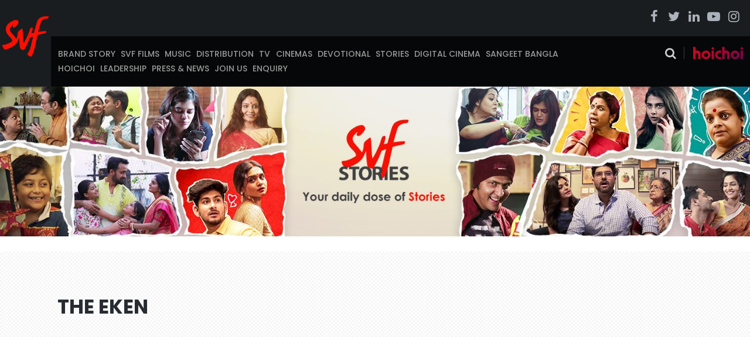

--- FILE ---
content_type: text/css
request_url: https://svf.in/wp-content/themes/svf-child/css/main.css
body_size: 24484
content:
div, p, ul, ol, li, h1, h2, h3, h4, h5, h6, form, input, textarea, header, footer, nav, section, article, figure, aside, dl, dt, dd, fieldset, legend, label, em, strong, span, b, a, img, form, input, br, hr {
    margin: 0;
    padding: 0;
}
a, input[type='submit'] {
   transition: all 500ms ease-in-out;
   -ms-transition: all 500ms ease-in-out;
   -o-transition: all 500ms ease-in-out;
   -moz-transition: all 500ms ease-in-out;
   -webkit-transition: all 500ms ease-in-out;
   text-decoration: none;
}

a:hover, input[type='submit']:hover {
   transition: all 500ms ease-in-out;
   -ms-transition: all 500ms ease-in-out;
   -o-transition: all 500ms ease-in-out;
   -moz-transition: all 500ms ease-in-out;
   -webkit-transition: all 500ms ease-in-out;
}

input[type='text'], input[type='email'], input[type='tel'], input[type='password'],  input[type='submit'], textarea, button, button:hover {
   border-radius: 0;
   -webkit-appearance: none;
   -moz-appearance: none;
}


input[type='radio']{-webkit-tap-highlight-color: transparent; }

a, img, input, input:hover, input:focus, input:active, a:focus {
  outline: none;
}

p {
  color: #666666;
  font-size: 16px;
  font-size: 1.6rem;
  line-height: 24px;
  line-height: 2.4rem;
  margin: 0 0 20px;
  padding: 0;
}



ul,li{ list-style: none; padding: 0; margin:0;}

img {
    height: auto !important;
    max-width: 100%;
    vertical-align: middle;
}

img {
  max-width: 100%;
  display: block;
  height: auto;
  outline: none;
  border: 0;
}

h1, h2, h3, h4, h5, h6 {
  font-weight: 400;
}

*{ outline: none;}

.after:after {
    clear: both;
    content: "";
    display: block;
    visibility: hidden;
}

:after, :before {
    -webkit-box-sizing: border-box;
    -moz-box-sizing: border-box;
    box-sizing: border-box;
}

html {
  font-size: 62.5%;
}

body {
  margin: 0;
  padding: 0;
  font-family: 'Poppins', sans-serif;
  font-weight: 400;
  font-size: 14px;
  font-size: 1.4rem;
  font-weight: 400;
  background: #ffffff;
}

.mid_container {
  max-width: 1170px;
  margin: 0 auto;
  width: 86.8%; 
  position: relative;
}

.slider-nav .slick-initialized .slick-slide{ display: inline-block; }


/*nav.ubermenu .ubermenu-image{width: 100%;}*/

/*nav.ubermenu .ubermenu-nav .ubermenu-column-1-3{ width: 46%; }*/
.ubermenu .ubermenu-submenu-type-stack>.ubermenu-item{ /*padding: 8px 12px !important;*/ padding: 0 !important; }

nav.ubermenu .ubermenu-submenu-type-stack > .ubermenu-item-normal > .ubermenu-target, nav.ubermenu .ubermenu-target {
	padding-top: 5px;
	padding-bottom: 5px;
}


.inner_banner_carasoul .slick-slide img{ width: 100%; }


.svf_video li a{ position: relative; display: block; }

.banner_carasoul .slick-slide img{ width: 100%;}

/*========header.css start===========*/

.logged-in.admin-bar .site-header{ 
	top: 32px;
}

.site-header{ 
	background: #1a1d1f; 
	position: relative; z-index: 9;
	width: 100%;
	position: fixed;
	top: 0;
}
.logo-section{
/*	padding: 20px 0 22px;*/
    padding: 24px 0;
	width: 6.8%;
	text-align: center;
	float: left;
}
.site-header .custom-logo-link{ 
	float: none; 
	display: inline-block;
}
.head_wrap{ 
/*	max-width: 1340px;
	margin: 0 auto; 
	width: 98.096%;*/
	width: 100%;
	max-width: 100%;
	margin: 0 auto;
}
.megamenu-section{
	width: 74%;
	float: left;
}
.top-social-menu-section{
	width: 14.5%;
	float: right;
   padding:0 13px 0 0;
}
.top-social-menu-section ul li{
	font-size: 18px;
	line-height: 20px;
	color: #acb2bb;
	float: none;
	display: inline-block;
	vertical-align: top;
	padding-left:3px;
	position: relative;
	min-width: 30px;
}
.top-social-menu-section ul li.menu-item{ padding-left: 0; }
.top-social-menu-section ul li.menu-item a{ position: static; }
.top-social-menu-section ul li a{
	font-size: 22px;
	line-height: 25px;
	color: #acb2bb;
}

.footer-social ul {
	float: left;
}
.footer-social .top-social-menu-section ul li{
	padding-left: 0;
}
.footer-social .top-social-menu-section ul li a{
	font-size: 20px;
	line-height: 25px;
	color: #acb2bb;
}

.footer-social .top-social-menu-section ul li.tweet a:hover{
	color: #1da1f2;
}

.top-social-menu-section ul li:first-child a:hover{
	color: #4b66a0;
}
.top-social-menu-section ul li:nth-child(2n) a:hover{
	color: #1da1f2;
}
.top-social-menu-section ul li:nth-child(3n) a:hover{
	color: #007bb6;
}
.top-social-menu-section ul li:nth-child(4n) a:hover{
	color: #e62118;
}
.top-social-menu-section ul li:last-child a:hover{
	color: #cd157b;
}

.top-social-menu-section ul.social_menu.normal li:first-child a:hover{
	color: #4b66a0;
}
.top-social-menu-section ul.social_menu.normal li:nth-child(2n) a:hover{
	color: #1da1f2;
}
.top-social-menu-section ul.social_menu.normal li:nth-child(3n) a:hover{
	color: #007bb6;
}
.top-social-menu-section ul.social_menu.normal li:nth-child(4n) a:hover{
	color: #e62118;
}
.top-social-menu-section ul.social_menu.normal li:last-child a:hover{
	color: #cd157b;
}

.site-header ul.upcoming{
	padding-left: 0;
	width: 100%;
}
.site-header ul.upcoming li{ 
	float: left;
}
.site-header ul.upcoming li a{ 
	text-transform: uppercase; 
	font-size:16px; 
	font-size:1.6rem;
	line-height: 80px;
	color: #ffffff;
	font-weight: 700;
	display: block;
	padding:0 20px;
}
.site-header ul.upcoming li a:hover{
	background: #282c32;
}

.header-right-section{
	width: 93.2%;
	float: right;
}

.header-right-top-section{
	padding: 16px 0;
}

.header-right-bottom-section{
	background: #060708;
	padding:18px 1%;
}

.main-menu{
	width: 85%;
	float: left;
}
.main-menu ul{
	position: relative;
}
.main-menu ul li{
	float: left;
	color: #6f7784;
	font-size: 14px;
	line-height: 25px;
	font-family: 'Poppins', sans-serif;
	font-weight: 500;
	text-transform: uppercase;
	padding-right: 2%;
	/*padding-right:11px;*/
}
.main-menu ul li.current-menu-item a, .main-menu ul li.current_page_parent a{
	color: #ffffff;
}

.main-menu ul li a{
	/*color: #6f7784;*/
	color: #9a9a9a;
	/*font-size: 11px;*/
	line-height: 25px;
	font-family: 'Poppins', sans-serif;
}
.main-menu ul li a:hover{
	color: #ffffff;
}
.main-menu ul ul{
  display:none;
  position:absolute;
  z-index: 2;
  top: 20px;
  background: #060708;
  padding: 20px 0 0 10px;
}
.main-menu ul ul li a:hover{
	color: #ed0202;
}
.main-menu ul li:hover > ul{
  display:block;
}

.serach-section{
/*	width: 11.9%;*/
	float: right;
	width: 135px;
}

.serach-section .srch_prod {
  display: inline-block;
  position: relative;
  vertical-align: middle;
}
.serach-section .rht_side {
  text-align: right;
}
.sb-search-input {
  border: 1px solid #cccccc;
  height: 30px;
  padding: 0 5px;
  position: absolute;
  right: 100%;
  top: -3px;
  width: 200px;
}
button.dotoggle {
  background: none;
  border: 0 none;
  color: #0399cc;
  cursor: pointer;
  font-size: 23px;
  height: 23px;
  padding: 0;
  transition: all 500ms ease-in-out 0s;
  width: 23px;
}
button.dotoggle {
  color: #cccccc;
  cursor: pointer;
  font-size: 20px;
}

.hoichoi-point{
	float: right;
	width: 85px;
	border-left: #3b3b3b 1px solid;
	padding-left: 15px;
	margin-left: 18px;
}



/*========header.css end===========*/


.home-gallery-section{
	background: url(../images/SVF-New-Office-11.jpg) no-repeat 0 0;
	/*background:#1a1d1f;*/
	background-size: cover;
}
.black_cover{
	background: rgb(000,000,000,0.7);
}
.home-gallery-wrap{
	padding: 30px 2.5%;
}
.home-gallery-wrap h2{
	color: #ffffff;
	font-size: 34px;
	line-height: 34px;
	font-family: 'Poppins', sans-serif;
	font-weight: 700;
	text-transform: uppercase;
	padding: 0 0 24px 0;
}

.home-video-section{
	background: url(../images/pattern1.jpg) repeat 0 0;
	position: relative;
}
.home-video-section:before{
/*	background: url(../images/video-stand.png) no-repeat 0 0;*/
	content: "";
	position: absolute;
	right: 3.8%;
	bottom: 0;
	width: 107px;
	height: 253px;
}
.films .home-video-section:before{
	background: none;
}
.home-video-wrap{
	padding: 30px 1.2% 0;
}
.home-video-wrap h2{
	color: #282c32;
	font-size: 34px;
	line-height: 34px;
	font-family: 'Poppins', sans-serif;
	font-weight: 700;
	text-transform: uppercase;
	padding: 0 0 24px 0;
}
.view-all-videos{
	float: right;
}
.view-all-videos a{
	color: #fa1004;
	text-transform: uppercase;
	font-size: 14px;
	line-height: 18px;
	font-family: 'Poppins', sans-serif;
	font-weight: 600;
	display: inline-block;
}
.view-all-videos a .fa{
	font-size: 18px;
	line-height: 18px;
	padding: 0 0 0 12px;
}
.home-gallery-wrap .view-all-videos a:hover{
	color: #ffffff;
}
.view-all-videos a:hover{
	color: #282c32;
}

.home-video-box{
	width: 22.894%;
	display: inline-block;
	vertical-align: top;
/*	background: #ffffff;*/
	position: relative;
	margin: 0 2.4% 33px 0;
/*	box-shadow: #d3d1d1 0px 0px 7px;*/
}
.home-video-box .movies_img img{
	height: 148px !important;
	width: 261px;
}
.home-video-box:nth-child(4n){
	margin: 0 0 33px 0;
}
.video-cont-sec{
	border: none;
	padding: 15px 20px;
	color: #282c32;
	font-size: 14px;
	line-height: 20px;
	font-family: 'Poppins', sans-serif;
	font-weight: 700;
	text-transform: capitalize;
}

.movies_img {
	height: 148px;
	overflow: hidden;
}





.video-box-sec{
	position: relative;
}
.video-box-sec > img {
	height: 148px !important;
}

.video-click{
	text-align: center;
	position: absolute;
	width: 100%;
	top: 30%;
/*	opacity: 0;*/
}
.click-box{
	width: 58px;
	margin:0 auto;
}
.home-video-box:hover .video-click{
	opacity: 1;
	transition: all 500ms ease-in-out;
  -ms-transition: all 500ms ease-in-out;
  -moz-transition: all 500ms ease-in-out;
  -webkit-transition: all 500ms ease-in-out;
  -o-transition: all 500ms ease-in-out;
}


.home-career-section{
/*	background: url(../images/career-bg.jpg) no-repeat 0 0;
	background-size: cover;*/
	/*background: #ececec;*/
	background: url(../images/pattern1.jpg) repeat 0 0;
	overflow: hidden;
}
.home-career-wrap{
	padding: 30px 1.2% 0;
}
.home-career-wrap h2{
	color: #282c32;
	font-size: 34px;
	line-height: 34px;
	font-family: 'Poppins', sans-serif;
	font-weight: 700;
	text-transform: uppercase;
	padding: 0 0 24px 0;
	text-align: left;
}
.home-career-wrap p{
	font-size: 14px;
	line-height: 24px;
	font-family: 'Poppins', sans-serif;
	font-weight: 400;
	color: #5c626c;
	text-align: center;
}
.career-list-section ul{
	margin: 0 0 24px 0;
}
.career-list-section ul li{
	color: #282c32;
	font-size: 14px;
	line-height: 58px;
	font-family: 'Poppins', sans-serif;
	font-weight: 600;
	text-transform: uppercase;
	width: 33%;
	display: inline-block;
	vertical-align: top;
}
.career-list-section ul li a{
	color: #282c32;
	font-size: 14px;
	line-height: 58px;
	font-family: 'Poppins', sans-serif;
	font-weight: 600;
	text-transform: uppercase;
	display: block;
	border-bottom: #c7c7c7 1px solid;
	padding: 0 0 0 18px;
		transition: all 500ms ease-in-out;
  -ms-transition: all 500ms ease-in-out;
  -moz-transition: all 500ms ease-in-out;
  -webkit-transition: all 500ms ease-in-out;
  -o-transition: all 500ms ease-in-out;
  position: relative;
}
.career-list-section ul li a:before{
	content: "\f22d";
	color: #fb3025;
	font-family: 'FontAwesome';
	padding: 0 12px 0 0;
	font-size: 15px;
	line-height: 58px;
}
.career-list-section ul li.hot_job a:before{
	content: "";
	color: #fb3025;
	padding: 0 22px 0 0;
	width: 11px;
	height: 14px;
	background: url(../images/hot-job.png) no-repeat 0 0;
}
.career-list-section ul li a:hover{
	background: #282c32;
	color: #ffffff;
	padding: 0 0 0 30px;
		transition: all 500ms ease-in-out;
  -ms-transition: all 500ms ease-in-out;
  -moz-transition: all 500ms ease-in-out;
  -webkit-transition: all 500ms ease-in-out;
  -o-transition: all 500ms ease-in-out;
}

.job_pointer ul{
	text-align: center;
}

.job_pointer ul li{
	display: inline-block;
	vertical-align: top;
	color: #fa1004;
	position: relative;
	padding: 0 0 0 22px;
	text-transform: uppercase;
	font-family: 'Poppins', sans-serif;
	font-weight: 600;
	line-height: 58px;
}

.job_pointer ul li.hot_pointer:before{
	position: absolute;
	content: "";
	color: #fb3025;
	width: 11px;
	height: 14px;
	background: url(../images/hot-job.png) no-repeat 0 0;
	left: 5px;
	top: 20px;
}
.job_pointer ul li.general_pointer:before {
	content: "\f22d";
	color: #fb3025;
	font-family: 'FontAwesome';
	padding: 0 12px 0 0;
	font-size: 15px;
	line-height: 58px;
}


.jobtab dl{
	position: relative;
}

.jobtab dl.hot_job:before{
	position: absolute;
	content: "";
	color: #fb3025;
	width: 11px;
	height: 14px;
	background: url(../images/hot-job.png) no-repeat 0 0;
	left: 0;
	top: 16px;
}

.jobtab dl:before{
	content: "\f22d";
	color: #fb3025;
	font-family: 'FontAwesome';
	font-size: 15px;
	position: absolute;
	top: 15px;
	left: 0;
}
.jobtab dl.last:before{
	display: none;
}

.view-all-career{
	text-align: center;
}

.view-all-career a{
	background: #fa1004;
	display: inline-block;
	text-align: center;
	color: #ffffff;
	font-size: 14px;
	line-height: 38px;
	padding: 0 20px;
	text-transform: uppercase;
	font-family: 'Poppins', sans-serif;
	font-weight: 600;
}
.view-all-career a .fa{
	padding: 0 0 0 12px;
	font-size: 18px;
	line-height: 35px;
	float: right;
}
.view-all-career a:hover{
	color: #282c32;
}

.home-social-section{
	/*background: url(../images/pattern1.jpg) repeat 0 0;*/
/*	background: #eeeeee;*/
    background: url(../images/pattern1.jpg) repeat 0 0;
	position: relative;
}
.home-social-wrap{
	padding: 30px 1.2% 0;
}
.home-social-wrap h2{
	color: #282c32;
	font-size: 34px;
	line-height: 60px;
	font-family: 'Poppins', sans-serif;
	font-weight: 700;
	text-transform: uppercase;
	padding: 0 60px 0 10px;
	display: inline;
}

.home-social-tab{
	position: relative;
	margin: -5px 0 0 0;
}

.home-social-tab ul{
	position: absolute;
	border-bottom: none;
	padding: 0 0 0 0;
/*	height: 77px;*/
	display: none;
	width: 31%;
	background: #ffffff;
	z-index: 1;
	margin: -5px 0 0 0;
	box-shadow: #d3d1d1 0px 0px 7px;
}

/*.home-social-tab ul li.current:before{
   position: absolute;
   content: "";
   background: url(../images/active-curve.png) no-repeat 0 0;
   width: 20px;
   height: 10px;
   left: 38%;
   bottom: -29px;
}*/

.home-social-tab ul li{
	position: relative;
	padding: 10px 0 10px 16px;
/*	float: left;*/
	font-size: 15px;
	line-height: 30px;
	font-weight: 600;
/*	text-align: center;*/
	margin: 0 0;
	color: #282c32;
	cursor: pointer;
	transition: all 500ms ease-in-out;
  -ms-transition: all 500ms ease-in-out;
  -moz-transition: all 500ms ease-in-out;
  -webkit-transition: all 500ms ease-in-out;
  -o-transition: all 500ms ease-in-out;
}
.home-social-tab ul li:hover{
	background: #fa1004;
	color: #ffffff;
}
.home-social-tab ul li:hover i{
	background: #ffffff;
	color: #fa1004;
}
.home-social-tab ul li.current{
	background: #fa1004;
	color: #ffffff;	
}
.home-social-tab ul li.current i{
	background: #ffffff;
	color: #fa1004;
}
.home-social-tab ul li i{
	background: #000000;
	color: #ffffff;
	line-height: 27px;
	padding: 0 0 0 0;
	height: 27px;
	width: 34px;
	text-align: center;
	font-size: 20px;
	margin: 0 14px 0 0;
}
/*.home-social-tab ul li{
	color: #282c32;
	display: block;
	padding: 0 25px;
}*/
/*.home-social-tab ul li.current:first-child{
	padding: 0 30px;
	font-size: 40px;
	line-height: 77px;
	transition: all 500ms ease-in-out;
    -ms-transition: all 500ms ease-in-out;
    -moz-transition: all 500ms ease-in-out;
    -webkit-transition: all 500ms ease-in-out;
    -o-transition: all 500ms ease-in-out;
}
.home-social-tab ul li:first-child:hover{
	background: #3b5998;
}

.home-social-tab ul li:nth-child(2n){
	color: #282c32;
	display: block;
	padding: 0 20px;
}
.home-social-tab ul li.current:nth-child(2n){
	background: #fa1004;
	color: #ffffff;
	padding: 0 25px;
	font-size: 40px;
	line-height: 77px;
	transition: all 500ms ease-in-out;
    -ms-transition: all 500ms ease-in-out;
    -moz-transition: all 500ms ease-in-out;
    -webkit-transition: all 500ms ease-in-out;
    -o-transition: all 500ms ease-in-out;
}
.home-social-tab ul li:nth-child(2n):hover{
	background: #1da1f2;
}

.home-social-tab ul li:last-child{
	color: #ffffff;
	display: block;
	padding: 0 20px;
}
.home-social-tab ul li.current:last-child{
	padding: 0 25px;
	font-size: 40px;
	line-height: 77px;
	transition: all 500ms ease-in-out;
    -ms-transition: all 500ms ease-in-out;
    -moz-transition: all 500ms ease-in-out;
    -webkit-transition: all 500ms ease-in-out;
    -o-transition: all 500ms ease-in-out;
}
.home-social-tab ul li:last-child:hover{
	background: #e3415d;
}*/

.social-cont{
  padding: 30px 0;
  overflow: hidden;
}

.social-box{
	width: 31.5%;
	float: left;
	padding: 20px 0 40px;
	background: #ffffff;
	box-shadow: 0px -3px 10px #e5e5e5;
	margin: 0 10px 20px 10px;
	position: relative;
}
/*.social-box.face_feed{
	margin: 0 10px 20px;
}*/
.social-box:before{
	position: absolute;
	content: "\f099";
	right:9px;
	bottom: 5px;
	font-family: 'FontAwesome';
	font-size: 30px;
	line-height: 30px;
	color: #76a9ea;
}
.social-box.face_feed:before{
	position: absolute;
	content: "\f09a";
	right:9px;
	bottom: 5px;
	font-family: 'FontAwesome';
	font-size: 30px;
	line-height: 30px;
	color: #76a9ea;
}
.insta-post .social-box:before{
	position: absolute;
	content: "\f16d";
	right:9px;
	bottom: 5px;
	font-family: 'FontAwesome';
	font-size: 30px;
	line-height: 30px;
	color: #e3415d;
}
.social-box:nth-child(3n){
/*	margin: 0 0 28px 0;*/
}
.social-box-img {
/*  height: 226px;*/
  margin: 0 0 13px;
  overflow: hidden;
  padding: 0 20px;
}
.social-box-mid{
	margin: 0 0 10px 0;
	overflow: hidden;
	padding: 0 20px;
}
.author-img{
	width: 60px;
	height: 60px;
	float: left;
	margin: 0 12px 0 0;
	-moz-border-radius:50%;
	-o-border-radius:50%;
	-webkit-border-radius:50%;
	-ms-border-radius:50%;
	border-radius:50%;
	overflow: hidden;
}
.author-img img{
	width: 60px;
	height: 60px;
}
.author-cont{
	width: 76%;
	float: left;
	padding: 12px 0 0 0;
}

.author-cont p{
	padding: 0 0 7px;
	color: #fa1004;
	font-size: 16px;
	line-height: 16px;
	font-family: 'Poppins', sans-serif;
	font-weight: 400;
	text-transform: uppercase;
	margin: 0;
}
.author-cont p a{
	color: #fa1004;
	font-size: 16px;
	line-height: 16px;
	font-family: 'Poppins', sans-serif;
	font-weight: 400;
}
.author-cont p a:hover{
	color: #5c626c;
}
.author-cont span{
	color: #5c626c;
	font-size: 12px;
	line-height: 12px;
	font-family: 'Poppins', sans-serif;
	font-weight: 400;
}
.author-cont span a{
	color: #5c626c;
	font-size: 12px;
	line-height: 16px;
	font-family: 'Poppins', sans-serif;
	font-weight: 400;
	padding: 0 0 7px 0;
	display: block;
}
.author-cont span a:hover{
	color: #fa1004;
}
.social-full-cont{
	color: #5c626c;
	font-size: 16px;
	line-height: 22px;
	font-family: 'Poppins', sans-serif;
	font-weight: 400;
	padding: 0 20px; overflow: hidden;
}
.social-full-cont a{
	color: #5c626c;
	font-size: 16px;
	line-height: 16px;
	font-family: 'Poppins', sans-serif;
	font-weight: 400;
}
.social-full-cont a:hover{
	color: #fa1004;
}

/*.home-social-tab ul li.current:before{
  position: absolute;
  background: url(../images/active-curve.png) no-repeat 0 0;
  width: 20px;
  height: 10px;
  content: "";
  left: 32px;
  bottom: 0;
}*/



.footer-subscribe-section{
	background: #ffffff;
}
.footer-subscribe-wrap{
	padding: 20px 17.2%;
	overflow: hidden;
}
.footer-subscribe-wrap label{
	color: #282c32;
	font-size: 24px;
	line-height: 44px;
	font-family: 'Poppins', sans-serif;
	text-transform: uppercase;
	font-weight: 700;
	float: left;
	padding: 0 15px 0 0;
}
.footer-subscribe-wrap input[type="text"]{
	border: #cfcfcf 1px solid;
	color: #8d949f;
	font-size: 13px;
	line-height: 13px;
	width: 48%;
	padding: 14px 2%;
	float: left;
	margin: 0 3px 0 0;
	font-weight: 400;
}
.footer-subscribe-wrap input[type="submit"]{
	background: #fa1004;
	color: #fefefe;
	font-size: 14px;
	line-height: 44px;
	width: 144px;
	border: none;
	text-transform: uppercase;
	font-family: 'Poppins', sans-serif;
	font-weight: 500;
	cursor: pointer;
}
.footer-subscribe-wrap input[type="submit"]:hover{
   background: #282c32;
}

.footer-main-section{
	background:#282c32 url(../images/footer-svf-icon.png) no-repeat right bottom;
	padding: 50px 0;
}
.footer-main-top-section{
    padding: 0 1.2%;
}
.footer-top-left-section{
/*	width: 70.504%;*/
    width: 80.504%;
	float: left;
	padding: 0 0 20px 0;
}
.footer-top-left-section ul li{
	width: 20%;
	float: left;
	color: #acb2bb;
	font-size: 12px;
	line-height: 30px;
	font-family: 'Poppins', sans-serif;
	font-weight: 700;
	text-transform: uppercase;
	padding: 0 0 5px 0;
}
.footer-top-left-section ul li a{
	/*width: 50%;
	float: left;*/
	color: #acb2bb;
	font-size: 12px;
	line-height: 30px;
	font-family: 'Poppins', sans-serif;
	font-weight: 700;
	display: block;
}
.footer-top-left-section ul li a:hover{
	color: #fa1004;
}



.footer-top-right-section{
	width: 16%;
	float: right;
}
.footer-top-right-section p{
	color: #8d949f;
	font-size: 13px;
	line-height: 25px;
	font-family: 'Poppins', sans-serif;
	font-weight: 400;
	padding: 0 0 20px 0;
	margin: 0;
}




.footer-main-bottom-section{
	padding: 22px 1.2% 0;
}
.footer-bottom-left-section{
	width: 34.2%;
	float: left;	
}
.footer-bottom-left-section ul li{
	color: #8d949f;
	font-size: 12px;
	line-height: 12px;
	text-transform: uppercase;
	font-family: 'Poppins', sans-serif;
	font-weight: 400;
	padding: 0 11px;
	float: left;
	background: url(../images/pipe-icon.png) no-repeat 0 0;
}
.footer-bottom-left-section ul li:first-child{
	padding: 0 11px 0 0;
	background: none;
}
.footer-bottom-left-section ul li a{
	color: #8d949f;
	font-size: 12px;
	line-height: 12px;
	text-transform: uppercase;
	font-family: 'Poppins', sans-serif;
	font-weight: 400;
}
.footer-bottom-left-section ul li.current_page_item a{
	color: #fa1004;
}
.footer-bottom-left-section ul li a:hover{
	color: #fa1004;
}
.footer-bottom-right-section{
	width: 100%;
}

.copy-right-sec{
	color: #757b86;
	font-size: 12px;
	line-height: 20px;
	font-family: 'Poppins', sans-serif;
	font-weight: 400;
	text-transform: uppercase;
	float: left;
	width: 70%;
}
.powered-by{
	width: 12%;
	float: right;
}
.powered-by p{
	float: left;
	color: #757b86;
	font-size: 11px;
	line-height: 20px;
	padding: 0 10px 0 0;
	margin: 0;
}

.footer-social .top-social-menu-section{
	width: 100%;
	float: left;
}
.footer-social .top-social-menu-section ul li:first-child{
	padding-left: 0;
}


.brandstory-section:nth-child(even){
  background: url(../images/bg-pattern.jpg) repeat 0 0;
}

.brand-story .brandstory-section {
  background: url(../images/bg-pattern.jpg) repeat 0 0;
}

.below_part ul li img {
    max-height: 174px;
}

.page-template-template-carrer .below_part ul li .image_part img {
    max-height: none;
    height: 148px !important;
    width: 261px;
}

/*
.brandstory-sectioniner{
	background: url(../images/brand-bg.png) no-repeat left bottom;
}*/

.brandstory-main-wrap{
  width: 80.854%;
  max-width: 946px;
  margin: 0 auto;
  padding: 47px 0 0 0;
}

.brandstory-main-wrap h2{
	color: #fefefe;
	font-size: 26px;
	line-height: 36px;
	padding: 0 0 50px 0;
	font-family: 'Poppins', sans-serif;
	font-weight: 700;
}


.brandstory-container{
	padding: 0 0 100px 0;
}


.brandstory-container:nth-child(even) .brandstory-cont{
	width: 38.585%;
	float: left;
	padding: 0 13% 0 0;
}
.brandstory-container:nth-child(even) .brandstory-cont p{
	color: #8d949f;
}
.brandstory-container:nth-child(even) .brandstory-image{
	width: 48.414%;
	float: right;
}

.brandstory-container:nth-child(odd) .brandstory-cont{
	width: 38.585%;
	float: right;
	padding: 0 0 0 13%;
}
.brandstory-container:nth-child(odd) .brandstory-cont p{
	color: #8d949f;
}
.brandstory-container:nth-child(odd) .brandstory-image{
	width: 48.414%;
	float: left;
}


.digital-wrapper{
	padding: 30px 1.2%;
}

.cart .digital-wrapper, .checkout .digital-wrapper{
	padding: 0 1.2%;
} 

.rememberme_lostpass_wrap{
	overflow: hidden;
}

.digital-wrapper .woocommerce-form.woocommerce-form-login.login{
	overflow: hidden;
}

.digital-wrapper .rememberme_lostpass_wrap p.form-row{
	width: 50%;
	float: left;
}
.digital-wrapper .rememberme_lostpass_wrap p.woocommerce-LostPassword.lost_password{
	width: 35%;
	float: right;
	padding: 5px 0 0 0;
	margin: 0;
	color: #5c626c;
	font-size: 14px;
	line-height: 35px;
	font-family: 'Poppins', sans-serif;
	font-weight: 400;
	text-align: right;
}



.digital-wrapper p.return-to-shop a.button.wc-backward{
  background: #fa1004;
  color: #fefefe;
  font-size: 14px;
  line-height: 26px;
  text-transform: uppercase;
  font-family: 'Poppins', sans-serif;
  font-weight: 500;
  border-radius: 0;
}
.digital-wrapper p.return-to-shop a:hover.button.wc-backward{
  background: #282c32;
  color: #ffffff;
}


.digital-wrapper h2{
	color: #ffffff;
	font-size: 14px;
	line-height: 24px;
	font-family: 'Poppins', sans-serif;
	font-weight: 600;
	padding: 0 0 40px 0;
}

.digital-wrap-top-left.music{ 
	width: 100%; 
	position: relative; 
}
.digital-wrap-top-right.music{ 
	width: 32.5%; 
	background: rgba(0,0,0,0.7); 
	position: absolute; 
	top: 0; 
	right: 0; 
	padding:4%; 
	height: 100%;
}
.digital-wrap-top-right.music a{
	color: #fb0a00;
}
.digital-wrap-top-right.music a:hover{
	color: #ffffff;
}
.music .digital-wrap-top-right.music p{
	color: #ffffff;
}

.music .prev.slick-arrow{
	position: absolute;
	left: -30px;
	top: 50%;
	color: #000000;
	font-size: 50px;
	line-height: 50px;
}
.music .next.slick-arrow{
	position: absolute;
	right: -30px;
	top: 50%;
	color: #000000;
	font-size: 50px;
	line-height: 50px;
}

/*.digital-wrap-top:nth-child(even){
	padding: 10px 0 0 0;
}
.digital-wrap-top:nth-child(odd){
	padding: 50px 0 0 0;
}

.digital-wrap-top:nth-child(even) .digital-wrap-top-left{
	width: 40.175%;
	float: left;
}
.digital-wrap-top:nth-child(even) .digital-wrap-top-right{
	width: 48.684%;
	float: right;
}
.digital-wrap-top:nth-child(even) .digital-wrap-top-right p{
	color: #737982;
}


.digital-wrap-top:nth-child(odd) .digital-wrap-top-right{
	width: 48.684%;
	float: left;	
}
.digital-wrap-top:nth-child(odd) .digital-wrap-top-left{
	width: 40.175%;
	float: right;
}
.digital-wrap-top:nth-child(odd) .digital-wrap-top-right p{
	color: #737982;
}


.digital-wrap-top:nth-child(even) .digital-wrap-top-left.music{ width: 100%; position: relative; }
.digital-wrap-top:nth-child(even) .digital-wrap-top-right.music{ width: 32.5%; background: rgba(0,0,0,0.7); position: absolute; bottom: 0; right: 0; padding:4%; }
.digital-wrap-top:nth-child(even) .digital-wrap-top-right.music p {
    color: #ffffff;
}
.digital-wrap-top:nth-child(even) .digital-wrap-top-right.music p + p{ margin:21px 0 63px;}*/

.digital-wrap-top-right.music ul.all_social li{ color: #ffffff; }

.digital-wrap-top-right.music ul.all_social{ margin:0; }

.digital-wrap-top-right.music ul.all_social li a:hover {
    color: #ffffff;
}


.leadership-dark{
	padding: 40px 1.2%;
}

.leadership-dark h2{
	color: #282c32;
	font-size: 14px;
	line-height: 24px;
	font-family: 'Poppins', sans-serif;
	font-weight: 600;
	padding: 0 0 30px 0;
}

.leadership-dark .leadership-container .leadership-left{
	width: 40.175%;
	float: left;
	text-align: center;
}
.leadership-dark .leadership-container .leadership-left img{
	margin: 0 0 25px 0;
}
.leadership-dark .leadership-container .leadership-left p{
	color: #737982;
	font-size: 16px;
	line-height: 24px;
}
.leadership-dark .leadership-container .leadership-left p strong{
	color: #282c32;
	font-size: 18px;
	line-height: 24px;
	font-weight: 600;
}
.leadership-dark .leadership-container .leadership-right{
	width: 48.684%;
	float: right;
}
.leadership-dark .leadership-container .leadership-right p{
	color: #8d949f;
	font-size: 14px;
	line-height: 24px;
}



.leadership .brandstory-section:nth-child(odd){
  background: #ffffff;
}

.leadership .brandstory-section:nth-child(even){
   background: url(../images/bg-pattern.jpg) repeat 0 0;
}

.leadership-light {
  padding: 40px 1.2%;
}
.leadership .brandstory-section:nth-child(even) h2{
	color: #ffffff;
	font-size: 14px;
	line-height: 24px;
	font-family: 'Poppins', sans-serif;
	font-weight: 600;
	padding: 0 0 30px 0;
}

.leadership .leadership-dark .leadership-container .leadership-right{
	width: 48.684%;
	float: left;
}

.leadership .brandstory-section:nth-child(even) .leadership-container .leadership-left{
	width: 40.175%;
	float: right;
	text-align: center;
}
.leadership .brandstory-section:nth-child(even) .leadership-container .leadership-left img{
	margin: 0 0 25px 0;
}
.leadership .brandstory-section:nth-child(even) .leadership-container .leadership-left p{
	color: #8d949f;
	font-size: 16px;
	line-height: 24px;
}
.leadership .brandstory-section:nth-child(even) .leadership-container .leadership-left p strong{
	color: #ffffff;
	font-size: 18px;
	line-height: 24px;
	font-weight: 600;
}
.leadership .brandstory-section:nth-child(odd) .leadership-container .leadership-right{
	width: 48.684%;
	float: right;
}
.leadership .brandstory-section:nth-child(odd) .leadership-container .leadership-right p{
	color: #737982;
	font-size: 14px;
	line-height: 24px;
}
.inner_banner.inner-banner-big {
  background-repeat: no-repeat;
  background-size: cover;
  max-height: 646px;
  overflow: hidden;
  padding-top: 43.066%;
  position: relative;
}



.about-hoichoi-container{
	background: #ffffff;
}
.about-hoichoi-section{
	padding: 30px 1.2% 0;
}
.about-hoichoi-section h2{
	color: #ed2027;
	font-size: 24px;
	line-height: 24px;
	font-family: 'Poppins', sans-serif;
	font-weight: 700;
	text-transform: uppercase;
	padding: 0 0 22px 0;
}
.about-hoichoi-section span{
	color: #282c32;
	font-size: 14px;
	line-height: 24px;
	font-family: 'Poppins', sans-serif;
	font-weight: 700;
	padding: 0 0 22px 0;
	display: block;
}
.about-hoichoi-section p{
	color: #8d949f;
	font-size: 14px;
}


.why-hoichoi-container{
	background: url(../images/bg-pattern.jpg) repeat 0 0;
}
.why-hoichoi-section{
	padding: 30px 1.2%;
}
.why-hoichoi-section h2{
	color: #ffffff;
	font-size: 24px;
	line-height: 24px;
	font-family: 'Poppins', sans-serif;
	font-weight: 700;
	text-transform: uppercase;
	padding: 0 0 22px 0;
}
.why-hoichoi-box{
	width: 23.070%;
	display: inline-block;
	vertical-align: top;
	margin: 0 2.2% 0 0;
}
.why-hoichoi-box h3{
	color: #ffffff;
	font-size: 18px;
	line-height: 24px;
	font-family: 'Poppins', sans-serif;
	font-weight: 600;
	padding: 0 0 15px 0;
}
.why-hoichoi-box:last-child{
	margin: 0;
}
.why-hoichoi-box p{
	color: #8d949f;
	font-size: 14px;
	line-height: 20px;
	font-family: 'Poppins', sans-serif;
	font-weight: 400;
}
.hoichoi-number{
	color: #ffffff;
	font-size: 22px;
	line-height: 45px;
	font-family: 'Poppins', sans-serif;
	font-weight: 600;
	padding: 0 0 10px 0;
	background: url(../images/number-bg.png) no-repeat 0 0;
	text-align: center;
	width: 52px;
	height: 54px;
}

.hoichoi-contact-section{
	background: url(../images/hoichoi-contact-section-bg.jpg) no-repeat 0 0;
	overflow: hidden;
	background-size: cover;
}
.hoichoi-contact-wrap{
	padding: 0 1.2%;
}
.hoichoi-contact-us{
	width: 31.578%;
	float: left;
	padding: 30px 0;
}
.hoichoi-contact-us h2{
	color: #ffffff;
	font-size: 24px;
	line-height: 24px;
	font-family: 'Poppins', sans-serif;
	font-weight: 700;
	text-transform: uppercase;
	padding: 0 0 15px 0;
}
.hoichoi-contact-us h3{
	color: #ffffff;
	font-size: 20px;
	line-height: 20px;
	font-family: 'Poppins', sans-serif;
	font-weight: 400;
	padding: 0 0 10px 0;
}
.hoichoi-contact-us p{
	color: #ffffff;
	font-size: 15px;
	line-height: 22px;
	font-family: 'Poppins', sans-serif;
	font-weight: 400;
	padding: 0 0 0 0;
	margin: 0;
}
.hoichoi-contact-us p a{
	color: #ffffff;
	margin: 10px 0 0 0;
	display: inline-block;
	font-size: 16px;
	line-height: 30px;
	font-weight: 700;
	position: relative;
	padding-left: 22px;
}
.hoichoi-contact-us p a:before{
	position: absolute;
	left: 0;
	top: 0;
	content: "\f0e0";
	font-family: 'FontAwesome';
	font-size: 14px;
	line-height: 30px;
}
.hoichoi-contact-us p a:hover{
	color: #282c32;
}
.hoichoi-contact-connect{
	width: 38.421%;
	float: right;
	padding: 30px 15% 30px;
/*	background: url(../images/hoichoi-connect-bg.jpg) no-repeat 0 0;*/
	position: relative;
	height: 204px;
}
/*.hoichoi-contact-connect:before{
	background: #972230;
	content: "";
	width: 1000%;
	height: 100%;
	position: absolute;
	right: -1000%;
	top: 0;
}*/
.hoichoi-contact-connect h2{
	color: #ffffff;
	font-size: 24px;
	line-height: 24px;
	font-family: 'Poppins', sans-serif;
	font-weight: 700;
	text-transform: uppercase;
	padding: 0 0 20px 0;
}
.hoichoi-contact-connect p{
	color: #ffffff;
	font-size: 15px;
	line-height: 25px;
	font-family: 'Poppins', sans-serif;
	font-weight: 400;
	padding: 0 0 0 0;
	margin: 0;
}


.film_content-wrap{
	padding: 30px 1.2% 0;
}
.film_content-wrap h2{
  color: #282c32;
  font-family: "Poppins",sans-serif;
  font-size: 26px;
  font-weight: 700;
  line-height: 26px;
  padding: 0 0 24px;
  text-transform: capitalize;
}
.film_content-wrap p{
	color: #737982;
	font-size: 14px;
	line-height: 22px;
	font-family: 'Poppins', sans-serif;
	font-weight: 400;
}
.film_content-wrap strong{
	color: #282c32;
	font-size: 14px;
	line-height: 22px;
	font-family: 'Poppins', sans-serif;
	font-weight: 600;
}

.serial-filter-section{
	background: #dedede;
	border-bottom: #cfcfcf 1px solid;
	border-top: #cfcfcf 1px solid;
}
.filter_section{
	padding: 14px 1.2%;
}
.paginaton{
	padding: 0 0 32px 0;
}
.paginaton a, .paginaton span.dots{
	float: none;
	display: inline-block;
	background: #f7f7f7;
	color: #757b84;
	font-size: 12px;
	line-height: 35px;
	border: #cccccc 1px solid;
	-moz-border-radius:5px;
	-o-border-radius:5px;
	-webkit-border-radius:5px;
	-ms-border-radius:5px;
	border-radius:5px;
	margin: 0 2px 0 0;
	padding: 0 12px;
	font-family: 'Poppins', sans-serif;
	font-weight: 400;
}

.paginaton a:hover{ color:#ffffff; background: #5e5e5e; border: #5e5e5e 1px solid; }

.paginaton span.current{
	float: none;
	display: inline-block;
	background: #5e5e5e;
	color: #ffffff;
	font-size: 12px;
	line-height: 35px;
	border: #5e5e5e 1px solid;
	-moz-border-radius:5px;
	-o-border-radius:5px;
	-webkit-border-radius:5px;
	-ms-border-radius:5px;
	border-radius:5px;
	margin: 0 2px 0 0;
	padding: 0 12px;
	font-family: 'Poppins', sans-serif;
	font-weight: 400;
}

.filter_section select{
	width: 22.8%;
	border: #cfcfcf 1px solid;
	background: #ffffff;
	color: #8d949f;
	font-size: 13px;
	line-height: 42px;
	height: 42px;
	float: left;
	padding: 0 1%;
}

.filter_section .DivSelectyze.grey, .filter_section .selectize-control{
	width: 24.8%;
	border: #cfcfcf 1px solid;
	background: #ffffff;
	color: #8d949f;
	font-size: 13px;
	float: left;
	padding:0;	
}

.filter_section .selectize-input{ border-radius: 0; display: block; padding: 12px; border: none; box-shadow: none; color: #8d949f;}

.filter_section a.selectyzeValue{
	color: #8d949f;
	position: relative;
	display: block;
}

.selectize-input > input{ text-transform: capitalize; font-size: 14px; color: #8d949f; padding: 0 10px 0 0 !important; }



.filter_section .grey .UlSelectize {
    background-color: #fff;
    color: #8d949f;
}

.filter_section .grey .selectyzeValue:before{
   color: #8d949f;
  content: "\f0d7";
  font-family: "FontAwesome";
  height: 20px;
  position: absolute;
  right: 0;
  top: 0;
  width: 13px;
  font-size: 18px;
  line-height: 39px;   
}
.grey li a {
	color: #8d949f;
	font-size: 13px;
	line-height: 42px;
	font-family: 'Poppins', sans-serif;
	font-weight: 400;
	height: 42px;
}

.filter_section .grey .selectyzeValue {
		font-family: 'Poppins', sans-serif;
		color: #8d949f;
	    font-size: 13px;
	    line-height: 42px;
		width:100%;
		height:42px;
		padding-left:0;
}

.filter_section .grey .UlSelectize {
  background-color: #fff;
  border: 1px solid #d2d2d2;
  left: 0;
  top: 42px;
  width: 100%; max-height: 200px; overflow: auto;
}
/*.filter_section .DivSelectyze {
  margin-top: 0;
  z-index: 1 !important;
}*/

.get_tickets{
	background: url(../images/pattern1.jpg) repeat 0 0;
}
.get_tickets_wrap{
	padding: 15px 1.2%;
}
.star_list_wrap{
	padding: 18px 1.2%;
	float: left;
	width: 46%;
}
.star_list_wrap h2{
	color: #282c32;
	font-size: 26px;
	line-height: 26px;
	font-family: 'Poppins', sans-serif;
	font-weight: 700;
	padding: 0 0 24px 0;
}
.star_item{
	float: none;
	color: #282c32;
	font-size: 15px;
	line-height: 30px;
	font-family: 'Poppins', sans-serif;
	font-weight: 400;
	position: relative;
	padding-right: 25px;
	margin: 0 10px 0 0;
	padding: 0 0 0 20px;
}
/*.star_items_wrap .star_item:first-child{
	margin: 0;
}
.star_items_wrap .star_item:last-child:before{
	content: inherit;
}*/
.star_item:before{
	content: "\f005";
	font-family: 'FontAwesome';
	color: #aeb3bb;
	font-size: 12px;
	line-height: 28px;
	position: absolute;
	left: 0;
	top: 0;
}

body.wysijap-template-default .share_prev_next{ display: none; }
.videos_gallery .home-video-section:before{
	display: none;
}
.videos_gallery .home-video-section{
/*	background: #ffffff;*/
}

.image_gallery .home-video-section:before{
	display: none;
}
.get_tickets_wrap h2{
	color: #282c32;
	font-size: 26px;
	line-height: 41px;
	font-family: 'Poppins', sans-serif;
	font-weight: 700;
	padding: 0 50px 0 0;
	float: left;	
}
.addtoany_shortcode{
	margin: 0 0 15px 0;
}
.trailer_link{
	margin: 0 0 24px 0;
}
.trailer_link a{
    background: #fa1004;
    display: inline-block;
    color: #fefefe;
    font-size: 14px;
    line-height: 44px;
    text-transform: uppercase;
    padding: 0 23px;
    font-family: 'Poppins', sans-serif;
    font-weight: 600;
}
.trailer_link a .fa{
	padding: 0 0 0 12px;
	font-size: 18px;
	line-height: 44px;
	float: right;
}
.trailer_link a:hover{
	color: #000000;
}

.ful_div.lmdiv{
	padding: 0 0 30px 0;
	text-align: center;
}
.press_loadmore, .gal_img_loadmore{ width: 100%; text-align: center; }
.ful_div.lmdiv img, .press_loadmore img, .gal_img_loadmore img{ display: inline-block; }
.load_button{
	display: inline-block;
	color: #282c32;
	font-size: 12px;
	line-height: 36px;
	background: #e6e6e6;
	border: #cfcfcf 1px solid;
	cursor: pointer;
	font-family: 'Poppins', sans-serif;
	text-transform: uppercase;
	font-weight: 700;
	text-align: center;
	width: 30%;
	  transition: all 500ms ease-in-out;
  -ms-transition: all 500ms ease-in-out;
  -moz-transition: all 500ms ease-in-out;
  -webkit-transition: all 500ms ease-in-out;
  -o-transition: all 500ms ease-in-out;
}
.load_button:hover{
	background: #fa1004;
	color: #ffffff;
}


.inner-wrapper{
	background: url(../images/pattern1.jpg) repeat 0 0;
	min-height: 600px;
	min-height:calc(100vh - 480px);
}
.about-svf-section{
	padding: 30px 1.2% 0;
	overflow: hidden;
}


/*.svf-films .inner_banner{
	display: none;
}*/

.svf-films .home-video-section:before{
	background: none;
}

.join-our-team h2{
	background: #fa1004;
	text-align: center;
	color: #ffffff;
	font-weight: 700;
	font-size: 22px;
	line-height: 43px;
	text-transform: uppercase;
	font-family: 'Poppins', sans-serif;
}
.join-our-team p{
	margin: 0;
}

.join-wrap{
	padding: 24px 34px 8px;
}
.join-our-team.white-popup-block {
  background: #fff;
  margin: 40px auto;
  max-width: 748px;
  width: 54.758%;
  position: relative;
  text-align: left;
  padding: 0 0 0;
}

.join-our-team button.mfp-close, .join-our-team button.mfp-arrow {
	color: #ffffff;
}
.join-field-box{
	margin: 0 0 9px 0;
}
.join-field-box p{
	color: #5c626c;
	font-size: 12px;
	line-height: 15px;
	font-family: 'Poppins', sans-serif;
	font-weight: 400;
	padding: 0 0 10px 0;
	margin: 0;
}
.join-field-box p span{
	color: #fa1004;
}
.join-box-left{
	float: left;
	width: 50%;
	margin: 0 2% 0 0;
}
.join-box-left label{
	color: #5c626c;
	font-size: 14px;
	line-height: 35px;
	font-family: 'Poppins', sans-serif;
	font-weight: 400;
}
.join-box-left label span{
	color: #fa1004;
}
.join-box-right{
	width: 48%;
	float: left;
}


.selectize-dropdown .active {
  background-color: #efefef;
}


.join-box-right .selectize-input {
  border: 2px solid #dedede;
  border-radius: 0;
  box-shadow: inherit;
  padding: 6px 8px;
}

.contact-right .selectize-input {
  border: 2px solid #dedede;
  border-radius: 0;
  box-shadow: inherit;
  padding: 6px 8px;
}

.join-box-right .selectize-input input[type="text"] {
	height: auto !important;
}

.contact-right .selectize-input input[type="text"] {
	height: auto !important;
}

.join-box-right input[type="text"], .join-box-right input[type="email"], .join-box-right input[type="tel"]{
   width: 93%;
   border: #dedede 2px solid;
   font-size: 14px;
   line-height: 31px;
   height: 31px;
   padding: 0 3%;
   color: #000000;
   font-family: 'Poppins', sans-serif;
   font-weight: 400;
}
.join-box-right select{
   width: 100%;
   border: #dedede 2px solid;
   font-size: 14px;
   line-height: 31px;
   height: 31px;
   padding: 0 0;
   color: #000000;
   font-family: 'Poppins', sans-serif;
   font-weight: 400;
}
.attached-file{
   border: #dedede 2px solid;
   padding: 3px 5px;
   margin: 0 0 10px 0;
}
.join-box-right input[type="submit"]{
	background: #fa1004;
	color: #fefefe;
	font-size: 14px;
	line-height: 44px;
	font-family: 'Poppins', sans-serif;
	font-weight: 600;
	text-transform: uppercase;
	width: 114px;
	border: none;
	cursor: pointer;
	position: relative;
	text-align: center;
}
.submit-box{
	position: relative;
	width: 114px;
}
.submit-box:before{
	content: "\f0da";
	font-family: 'FontAwesome';
	position: absolute;
	right: 15px;
	top: 0;
	z-index: 1;
	color: #fefefe;
	font-size: 14px;
	line-height: 44px;
}
.join-box-right input[type="submit"]:hover{
	background: #000000;
}
.PastCompany2{
	margin: 9px 0 0 0;
	display: block;
}
.recaptcha{
	margin: 0 0 24px 0;
}

.join-our-team span.wpcf7-not-valid-tip {
  color: #f00;
  display: block;
  font-size: 10px;
  padding: 3px 0 0 0;
  font-weight: normal;
}

.join-our-team div.wpcf7-response-output{
	padding: 15px;
	text-align: center;
}




.join-box-right .DivSelectyze.grey{
   width: 93%;
   border: #dedede 2px solid;
   font-size: 14px;
   line-height: 31px;
   height: 31px;
   padding: 0 3%;
   color: #000000;
   font-family: 'Poppins', sans-serif;
   font-weight: 400;
}

.join-box-right a.selectyzeValue{
	color: #8d949f;
	position: relative;
	display: block;
}
.join-box-right .grey .UlSelectize {
    background-color: #fff;
    color: #8d949f;
}

.join-box-right .grey .selectyzeValue:before{
   color: #8d949f;
  content: "\f107";
  font-family: "FontAwesome";
  height: 20px;
  position: absolute;
  right: 0;
  top: 0;
  width: 13px;
  font-size: 18px;
  line-height: 31px;   
}
.grey li a {
	color: #8d949f;
	font-size: 13px;
	line-height: 31px;
	font-family: 'Poppins', sans-serif;
	font-weight: 400;
	height: 31px;
}

.join-box-right .grey .selectyzeValue {
		font-family: 'Poppins', sans-serif;
		color: #8d949f;
	    font-size: 13px;
	    line-height: 31px;
		width:100%;
		height:42px;
		padding-left:0;
}

.join-box-right .grey .UlSelectize {
  background-color: #fff;
  border: 1px solid #d2d2d2;
  left: -1px;
  top: 33px;
  width: 100%;
}
.join-box-right .DivSelectyze {
  margin-top: 0;
  z-index: 1 !important;
}


.digital .brandstory-section, .distribution .brandstory-section, .music .brandstory-section{
   background: url(../images/pattern1.jpg) repeat 0 0;
}

.digital .inner_banner{
	display: none;
}

.digital .digital-wrapper h2, .distribution .digital-wrapper h2, .music .digital-wrapper h2{
  color: #282c32;
  padding: 0 0 20px 0;
}

.digital .digital-wrapper p, .distribution .digital-wrapper p, .music .digital-wrapper p {
  color: #737982;
  font-family: "Poppins",sans-serif;
  font-size: 14px;
  font-weight: 400;
  line-height: 22px;
}
.tv .home-video-section:before{
	background: none;
}

.tv-show-section{
	margin: 0 0 30px 0;
}
.tv-title-section{
	background: #fa1004;
}
.tv-title-section ul li{
	float: left;
	color: #ffffff;
	font-size: 15px;
	line-height: 42px;
	font-family: 'Poppins', sans-serif;
	font-weight: 600;
	text-transform: uppercase;
	width: 30%;
	padding-left: 3%;
}
.tv-show-box ul li{
	float: left;
	color: #282c32;
	font-size: 18px;
	line-height: 47px;
	font-family: 'Poppins', sans-serif;
	font-weight: 600;
	width: 30%;
	padding-left: 3%;
	text-transform: capitalize;
}
.tv-show-box ul li a{
	float: left;
	color: #282c32;
	font-size: 18px;
	line-height: 47px;
	font-family: 'Poppins', sans-serif;
	font-weight: 600;
	text-transform: capitalize;
}
.tv-show-box ul li a:hover{
	color: #fa1004;
}
/*.tv-show-box ul li span{
	color: #d7d7d7;
}*/
.tv-show-box ul:nth-child(odd){
	background: #ffffff;
	overflow: hidden;
	border-bottom: #d7d7d7 1px solid;
}
.tv-show-box ul:nth-child(even){
	background: #f4f4f4;
	overflow: hidden;
	border-bottom: #d7d7d7 1px solid;
}
.tv .home-video-wrap {
  overflow: hidden;
}
.tv .home-video-wrap.prev{
	margin: 30px 0 0 0;
	opacity: 0.6;
}
.tv .home-video-wrap.prev .tv-title-section {
	background: #282c32;
}



.contact-form-section{
	width: 48.684%;
	float: left;
	margin: 0 0 30px 0;
}
.contact-info-section{
	width: 31.578%;
	float: right;
	margin: 0 0 30px 0;
}
.leadership .inner_banner{
	display: none;
}


.svf_video li a img{ width: 100%; }

.contact-field-box{
	margin: 0 0 9px 0;
}

.contact-left{
	float: left;
	width: 38.918%;
	margin: 0 0 0 0;
}
.contact-left label{
	color: #5c626c;
	font-size: 14px;
	line-height: 35px;
	font-family: 'Poppins', sans-serif;
	font-weight: 400;
}
.contact-left label span{
	color: #fa1004;
}
.contact-right{
	width: 61%;
	float: left;
}
.contact-right input[type="text"], .contact-right input[type="email"], .contact-right input[type="tel"]{
   width: 93%;
   border: #dedede 2px solid;
   font-size: 14px;
   line-height: 31px;
   padding: 0 3%;
   color: #000000;
   font-family: 'Poppins', sans-serif;
   font-weight: 400;
   height: 31px;
}
.contact-right textarea{
   width: 93%;
   border: #dedede 2px solid;
   font-size: 14px;
   line-height: 31px;
   padding: 0 3%;
   color: #000000;
   font-family: 'Poppins', sans-serif;
   font-weight: 400;
   height: 90px;
   margin: 0 0 0 0;
   resize: none;
}
.contact-right select{
   width: 100%;
   border: #dedede 2px solid;
   font-size: 14px;
   line-height: 31px;
   height: 31px;
   padding: 0 0;
   color: #000000;
   font-family: 'Poppins', sans-serif;
   font-weight: 400;
}
.contact-right input[type="submit"]{
	background: #fa1004;
	color: #fefefe;
	font-size: 14px;
	line-height: 44px;
	font-family: 'Poppins', sans-serif;
	font-weight: 600;
	text-transform: uppercase;
	width: 93px;
	border: none;
	cursor: pointer;
	position: relative;
	text-align: center;
	margin: 18px 0 0 0;
}

.contact-right input[type="submit"]:hover{
	background: #282c32;
}

.contact-form-section span.wpcf7-not-valid-tip {
  color: #f00;
  display: block;
  font-size: 10px;
  padding: 3px 0 0 0;
  font-weight: normal;
}

.contact-form-section div.wpcf7-response-output{
	padding: 15px;
	text-align: center;
}




.contact-right .DivSelectyze.grey{
   width: 93%;
   border: #dedede 2px solid;
   font-size: 14px;
   line-height: 31px;
   height: 31px;
   padding: 0 3%;
   color: #000000;
   font-family: 'Poppins', sans-serif;
   font-weight: 400;
   background: #ffffff;
}

.contact-right a.selectyzeValue{
	color: #8d949f;
	position: relative;
	display: block;
}
.contact-right .grey .UlSelectize {
    background-color: #fff;
    color: #8d949f;
}

.contact-right .grey .selectyzeValue:before{
   color: #8d949f;
  content: "\f107";
  font-family: "FontAwesome";
  height: 20px;
  position: absolute;
  right: 0;
  top: 0;
  width: 13px;
  font-size: 18px;
  line-height: 31px;   
}
.grey li a {
	color: #8d949f;
	font-size: 13px;
	line-height: 32px;
	font-family: 'Poppins', sans-serif;
	font-weight: 400;
	height: 32px;
}

.contact-right .grey .selectyzeValue {
		font-family: 'Poppins', sans-serif;
		color: #8d949f;
	    font-size: 13px;
	    line-height: 31px;
		width:100%;
		height:42px;
		padding-left:0;
}

.contact-right .grey .UlSelectize {
  background-color: #fff;
  border: 1px solid #d2d2d2;
  left: -1px;
  top: 33px;
  width: 100%;
}
.contact-right .DivSelectyze {
  margin-top: 0;
  z-index: 1 !important;
}


.contact-info-box p{
  color: #282c32;
  font-size: 16px;
  line-height: 22px;
  font-family: 'Poppins', sans-serif;
  font-weight: 400;
}
.contact-info-box strong i{
	float: left;
	color: #fa1004;
	padding: 0 10px 0 0;
	font-size: 16px;
    line-height: 22px;
}

.iphone_list{
	position: absolute;
	right: 0;
	bottom: 0;
	width: 46.070%;
	max-width: 548px;
}
.android_list{
	position: absolute;
	left: 0;
	bottom: 0;
	width: 44.140%;
	max-width: 526px;
}
.hoichoi .mid_container{
	height: 100%;
}
.iphone_link{
	position: absolute;
	right: 65px;
	top: -21%;
	background: url(../images/appstore-icon.png) no-repeat 0 0;
	width: 203px;
	height: 100px;
}
.android_link{
	position: absolute;
	left: 12px;
	top: -10%;
	background: url(../images/google-play-icon.png) no-repeat 0 0;
	width: 203px;
	height: 100px;
}


.mobilemenu{
    display: none;
}


.footer-subscribe-wrap .wysija-msg {
  float: right;
  width: 70%;
}
.footer-subscribe-wrap .updated {
  background: #282c32;
  border: 1px solid #fa1004;
  color: #ffffff;
}
.footer-subscribe-wrap .updated ul li{
	font-family: 'Poppins', sans-serif;
	font-weight: 400;
	font-size: 12px;
	line-height: 28px;
	padding: 0;
	margin: 0;
	text-align: center;
}

.new-media .about-hoichoi-section span {
  padding: 0 0 0;
}


.page-template-template-job .left_pannel{
	width: 100%;
}

.page-template-template-job .left_pannel .content_sec {
  width: 100%;
}

.page-template-template-job .jobtab {
  width: 100%;
}

.app-section a{
	width: 139px;
	display: inline-block;
	margin: 0 20px 0 0;
}



.press-news-section{
	padding: 30px 1.2%;
}

.press-news-section .view-all-videos{
	padding: 0 4% 0 0;
}

.press-news-section h2{
  color: #282c32;
  font-family: "Poppins",sans-serif;
  font-size: 34px;
  font-weight: 700;
  line-height: 34px;
  padding: 0 0 24px;
  text-transform: uppercase;
}
.press-section{
	width: 49%;
	float: left;
	border-right: #d4d4d4 2px solid;
}

.press-box{
	display: inline-block;
	vertical-align: top;
	width: 40.1%;
	background: #ffffff;
	padding: 19px 3%;
	box-shadow: 1px 1px 10px #e8e8e8;
	margin: 0 3% 25px 0;
	height: 130px;
	color: #6d6969;
}

.press-date{
	color: #5c626c;
	font-size: 12px;
	line-height: 16px;
	text-transform: uppercase;
	padding: 0 0 10px 0;
	font-family: 'Poppins', sans-serif;
	font-weight: 400;
}
.press-date .fa{
	float: left;
	padding: 0 5px 0 0;
}
.press-title{
	color: #282c32;
	font-size: 14px;
	line-height: 20px;
	font-family: 'Poppins', sans-serif;
	padding: 0 0 10px 0;
	font-weight: 600;
}
.press-cont{
	color: #8d949f;
	font-size: 14px;
	line-height: 22px;
	font-family: 'Poppins', sans-serif;
	font-weight: 400;
	padding: 0;
	margin: 0;
}


.news-section{
	width: 48%;
	float: left;
	padding: 0 0 0 2%;
}

.news-box{
	display: inline-block;
	vertical-align: top;
	width: 46.1%;
	background: #ffffff;
	padding: 0;
	box-shadow: 1px 1px 10px #e8e8e8;
	margin: 0 3% 25px 0;
	height: 168px;
}

.news-cont{
	padding: 14px 6%;
	color: #6d6969;
}
.news-date{
	color: #5c626c;
	font-size: 12px;
	line-height: 16px;
	text-transform: uppercase;
	padding: 0 0 10px 0;
	font-family: 'Poppins', sans-serif;
	font-weight: 400;	
}
.news-date .fa{
	float: left;
	padding: 0 5px 0 0;
}
.news-title{
	color: #282c32;
	font-size: 14px;
	line-height: 20px;
	font-family: 'Poppins', sans-serif;
	padding: 0 0 10px 0;
	font-weight: 600;	
}
.news-img{
	height: 149px;
	overflow: hidden;
}
.news-img img{
	width: 100%;
}

.press_sidbar h2 {
  color: #282c32;
  font-family: "Poppins",sans-serif;
  font-size: 16px;
  padding: 0 0 13px;
  position: relative;
  text-transform: uppercase;
}
.press_sidbar h2:after {
  background: #fb0a00;
  bottom: 0;
  content: "";
  height: 2px;
  left: 0;
  position: absolute;
  width: 190px;
}

.widget_wysija.shortcode_wysija.msg_exist {
  margin-left: 30%;
}

.footer-subscribe-wrap .widget_wysija.shortcode_wysija.msg_exist input[type="text"] {
  width: 68%;
}


.attached-file .wpcf7-form-control{
	width: 100%;
}

.ful_div.lmdiv.press_loadmore { 
  margin: 0 auto;
  width: 50px;
  height: 50px;
}

/*----------------NEW ADDED 3AUG 2017----------------*/
.top-social-menu-section ul li.linkedin .share_links span{ width: 100%; line-height: 0 !important; vertical-align: top !important;}
.contactBnnr{ padding-top: inherit !important; }
.contactBnnr .banner_content{background: rgba(0,0,0,0.3);}
.date_upload{ display: none; }
#breadcrumbs span a{ color: #000;   }


/*----------------NEW ADDED 10AUG 2017----------------*/

.digital-wrap-main{ width: 50%; float: left; margin: 18px 0 0; }
.digital-wrap-left .image_sec{ position: relative; display: inline-block; }
.digital-wrap-left .image_sec img{ box-shadow: 0 0 10px #cccccc; -webkit-box-shadow: 0 0 10px #cccccc;  -moz-box-shadow: 0 0 10px #cccccc; -ms-box-shadow: 0 0 10px #cccccc;  }
.digital-wrap-left .digital-wrap-right{/* position: absolute; bottom: 0; width: 70%; padding: 8.5%; background: rgba(250,16,4,0.9); color: #ffffff; left: 70%;*/ 
    position: absolute;
    bottom: 0;
    width: 56%;
    padding: 2%;
    background: rgba(250,16,4,0.9);
    color: #ffffff;
    left: 100%;
}

.digital-wrap-left img{
	max-height: 497px;
}
.digital-wrap-left .digital-wrap-right p{ color: #ffffff; margin:0;  font-size: 13px; line-height: normal;}

.digital-wrap-mainpage{ width: 40.175%; float: left; margin: 202px 0 0; }
.digital-wrap-mainpage + .digital-wrap-mainpage{ float: right; }
.digitalpage-left .image_sec{ height: 268px; position: relative; }
.digitalpage-left .image_sec img{ position: absolute; bottom: 0; right: 0; }

.digitalpage-left .digitalpage-right{
    position: absolute;
    bottom: 173px;
    width: 56.5%;
    padding: 6.5%;
    background: rgba(250,16,4,0.9);
    color: #ffffff;
    left: 0;
}



.digitalpage-left .digitalpage-right .allborder{ background: none; border: 4px solid rgba(0,0,0,0.1); content: ""; top:5%; left:5%; position: absolute; width: 100%; height: 100%; 
}

.digitalpage-left .digitalpage-right p{ color: #ffffff; margin:0; font-size: 15px; }

.dgtlbttmCntn{ clear: both; display: block; padding-top: 25px; }
body.distribution .below_part ul li img{
	 max-height: none; height: 354px !important; 
}
/*#movie-gal{ width: 100%; display: block; position: relative; }
#movie-gal li{ margin: 0 !important;  }*/
.sld_img {
    position: relative;
}
.watchnow_btn{
	color: #000000;
	font-size: 45px;
	line-height: 50px;
	font-weight: 600;
	border:#000000 4px solid;
	position: absolute;
	left: 7%;
	bottom: 25%;
	padding: 0 1%;
}




.banner_sld_name {
    position: absolute; 
    bottom: 10px;
    color: #fff;
    left: 20px;
    font-size: 16px;
    /* font-weight: bold; */
}

.single-post .press_release .press_list li .content_sec a{
	display: inline-block;
}
body.single.single-post .press_release .press_list li .content_sec a{
	padding: 0;
}
.single-post .press_release .press_list li .content_sec ul{
  margin-left:0;
}
.single-post .press_release .press_list li .content_sec span{
	display: inline-block;
}

/*.ubermenu .ubermenu-item-layout-image_above>.ubermenu-image{height: 150px !important;}*/
.single-post .content_sec p strong { color: rgb(141, 148, 159); }
/*=======================*/



/*** add css for music page starts ****/



.music_serch_section{
	width: 47.350%;
	width: 554px;
	margin: 30px auto;
	border: #dedede 2px solid;
}
.music_serch_section form{
	width: 100%;
	background: #ffffff;
	overflow: hidden;
}
.music_serch_section input[type="text"]{
	width: 90%;
	float: left;
	background: #ffffff;
	color: #5c626c;
	font-size: 14px;
	line-height: 38px;
	height: 38px;
	border: none;
	padding: 0 0 0 2%;
}
.search_button{
	width: 8%;
/*	background: #ffffff;*/
	color: #5c626c;
	font-size: 14px;
	line-height: 38px;
	position: relative;
	float: left;
}
.search_button:before{
	content: "\f002";
	font-family: 'FontAwesome';
	color: #5c626c;
	font-size: 14px;
	line-height: 38px;
	left: 15px;
	position: absolute;
}
.music_serch_section input[type="button"]{
	border: none;
	width: 100%;
	height: 38px;
	background: none;
	cursor: pointer;
	position: absolute;
	z-index: 1;
}

.album_slider{
	padding: 0 0 30px 0;
}

.music .mid_wrap h2 {
	font-size: 34px;
	text-transform: uppercase;
	color: #282c32;
	font-weight: 700;
	margin: 0 0 17px;
}

.weekly_top{
	padding: 30px 0;
}
.weekly_top h2 {
	font-size: 34px;
	text-transform: uppercase;
	color: #282c32;
	font-weight: 700;
	margin: 0 0 17px;
}
.mid_container.weekly_top h2{
	font-size: 20px;
	text-transform: uppercase;
	color: #282c32;
	font-weight: 700;
	margin: 0 0 30px;	
}

.music_box_area ul li{
	display: inline-block;
	vertical-align: top;
	width: 31%;
	border-bottom: #f2f3f3 2px solid;
	padding: 0 0 5px 0;
	margin: 0 2% 13px 0;
}
.music_box_area ul li p.add_msg{
	color: #fa1004;
	font-size: 10px;
	line-height: 20px;
	padding: 0 0 0 0;
	margin: 0 0 0 75px;
	font-weight: 500;
}

.music_box_area ul li a{
/*	display: block;*/
	overflow: hidden;
}

.music_box_area ul li a:hover .album_description p.song_name{
	color: #fb0a00;
}

.music_box_area ul li a:hover .album_description p{
	color: #282c32;
}

.album_poster{
	width: 68px;
	height: 68px;
	float: left;
	position: relative;
	cursor: pointer;
	overflow: hidden;
}
.album_poster img{
	width: 68px;
	height: 68px !important;
}
/*.album_poster:before{
  position: absolute;
  left: 15px;
  top: 15px;
  background: url(../images/play_icon.png) no-repeat 0 0;
  width: 37px;
  height: 37px;
  content: "";
}*/
.album_description{
	margin: 0 0 0 7px;
	width: 78%;
	float: left;	
}

.album_description p.song_name a.added_to_cart.wc-forward{
	display: none;
}

.album_description p.song_name a{
	color: #282c32;
	font-size: 14px;
	line-height: 20px;
	font-weight: 700;
	padding: 0 0 5px 0;
	margin: 0;
	position: relative;
	display: block;
}
.album_description p.song_name a span{
	width: 90%;
	display: inline-block;
	vertical-align: top;
}
.album_description p.song_name a:hover, .album_description p.song_name a:hover i{
   color: #fb0a00;
}
.album_description p.song_name a i{
	float: right;
	font-size: 20px;
	line-height: 20px;
	color: #acacac;
	  transition: all 500ms ease-in-out;
  -ms-transition: all 500ms ease-in-out;
  -moz-transition: all 500ms ease-in-out;
  -webkit-transition: all 500ms ease-in-out;
  -o-transition: all 500ms ease-in-out;
}
.album_description p.song_name i{
	float: right;
	font-size: 20px;
	line-height: 20px;
}
.album_description p{
	color: #acacac;
	font-size: 12px;
	line-height: 20px;
	padding: 0 0 0 0;
	margin: 0;
}

.brandstory-section {
	background: url(../images/pattern1.jpg) repeat 0 0;
}
.music .digital-wrapper h2, .music-new .digital-wrapper h2 {
	color: #282c32;
	padding: 0 0 20px 0;
}


/*** add css for music page slider starts ****/

.album_slider .thumb_carasoul .slick-track img{
/*	margin: 0 20px;*/
	margin: 0 11px;
	width: 261px;
	height: 148px !important;
}

.album_slider .thumb_carasoul{
	position: relative;
}

.album_slider .thumb_carasoul .slick-prev{
	background: url(../images/carasual_prev.png) no-repeat 0 0;
	width: 21px;
	height: 40px;
	border:none;
	font-size: 0;
	line-height: 0;
	position: absolute;
	left: -40px;
	top: 35%;
}

.album_slider .thumb_carasoul .slick-next{
	background: url(../images/carasual_next.png) no-repeat 0 0;
	width: 21px;
	height: 40px;
	border:none;
	font-size: 0;
	line-height: 0;
	position: absolute;
	right: -33px;
	top: 35%;
}

/*** add css for music page slider ends ****/


.music_details_section{
	margin: 0 0 30px 0;
}
.music_album_poster{
	width: 48%;
	float: left;
	margin: 0 2% 0 0;
}
.music_album_cont{
	width: 40%;
	float: left;
}

.brandstory-section.music .svf_cinemas {
	padding: 0 0;
}

.brandstory-section.music .digital-wrapper {
	padding: 30px 1.2% 0;
}



/*** add css for cart section start ***/

.cart_section .checkout.woocommerce-checkout{
	margin: 40px 0 0 0;
}

.cart_section a{
	color: #282c32;
	text-decoration: underline;
}
.cart_section a:hover{
	color: #fa1004;
	text-decoration: none;
}

.cart_section .woocommerce-info{
	border-top: none;
	border-bottom: #c7c7c7 1px solid;
	background:none;
	color: #282c32;
	font-size: 16px;
	line-height: 16px;
	font-weight: 600;
	padding: 16px 20px;
	margin: 0;
}
.cart_section .woocommerce-info a{
	color: #fb0a00;
}
.cart_section .woocommerce-info a:hover{
	text-decoration: underline;
}

.shop_wrap .category_filter{
	float: right;
	margin: 0 15px 0 0;
}

.cart_section .woocommerce-customer-details address{
	background: #fff; 
	-webkit-box-shadow: -1px -1px 15px -7px rgba(0,0,0,0.56);
	-moz-box-shadow: -1px -1px 15px -7px rgba(0,0,0,0.56);
	box-shadow: -1px -1px 15px -7px rgba(0,0,0,0.56);
	border-radius: 0;
	font-size: 14px;
	line-height: 30px;		
}

.cart_section label{
	color: #5c626c;
	font-size: 12px;
	line-height: 24px;
	font-family: 'Poppins', sans-serif;
	font-weight: 400;
}
.cart_section .woocommerce form .form-row.woocommerce-invalid label{
	color: #5c626c;
}
.cart_section input[type="text"], 
.cart_section input[type="email"], 
.cart_section input[type="tel"],
.cart_section input[type="password"] {
	border: #dedede 2px solid;
	font-size: 12px;
	line-height: 31px;
	padding: 0 2%;
	color: #000000;
	font-family: 'Poppins', sans-serif;
	font-weight: 400;
	height: 31px;
}
.cart_section textarea {
	border: #dedede 2px solid;
	font-size: 12px;
	line-height: 24px;
	padding: 5px 2%;
	color: #000000;
	font-family: 'Poppins', sans-serif;
	font-weight: 400;
	height: 130px !important;
	margin: 0 0 0 0;
	resize: none;
	opacity: 1;
}
.select2-container--default .select2-selection--single {
	border: #dedede 2px solid;
	font-size: 12px;
	line-height: 31px;
/*	padding: 0 3% 0 1%;*/
    padding: 0 0 0 0;
	color: #000000;
	font-family: 'Poppins', sans-serif;
	font-weight: 400;
	height: 31px;
	border-radius: 0;
}

.select2-results ul li {
	font-size: 12px;
}

.cart_section .woocommerce-info:before {
	color: #282c32;
	content: "\f06a" !important;
	font-family: 'FontAwesome';
	left: 0;
}

.cart_section .woocommerce .checkout.woocommerce-checkout .col2-set .col-1,
.cart_section .woocommerce .checkout.woocommerce-checkout .col2-set .col-2{
	background: #fff; 
	-webkit-box-shadow: -1px -1px 15px -7px rgba(0,0,0,0.56);
	-moz-box-shadow: -1px -1px 15px -7px rgba(0,0,0,0.56);
	box-shadow: -1px -1px 15px -7px rgba(0,0,0,0.56);	
}
.cart_section .woocommerce .checkout.woocommerce-checkout .col2-set .col-1 h3,
.cart_section .woocommerce .checkout.woocommerce-checkout .col2-set .col-2 h3,
.cart_section .woocommerce .checkout_wrap_your_order_sec h3{
	background:#fa1004;
}
.cart_section .woocommerce .checkout.woocommerce-checkout .col2-set .col-2 .woocommerce-additional-fields .woocommerce-additional-fields__field-wrapper{
   padding: 5px 10px 5px 10px;	
}
.cart_section .woocommerce .checkout.woocommerce-checkout .col2-set .col-1 .woocommerce-billing-fields .woocommerce-billing-fields__field-wrapper{
	padding: 5px 10px 0 10px;
}
.cart_section .woocommerce .checkout.woocommerce-checkout .col2-set .col-1 .woocommerce-account-fields{
	padding: 5px 10px 5px 10px;
}

.cart_section .woocommerce .checkout.woocommerce-checkout #customer_details{
	margin: 0 0 40px 0;
}

.cart_section .woocommerce-checkout-review-order .cart-subtotal .woocommerce-Price-amount.amount,
.cart_section .woocommerce-checkout-review-order .order-total .woocommerce-Price-amount.amount{
	color: #fb0a00;
}

.checkout_wrap_your_order_sec {
	background: #fff; 
	-webkit-box-shadow: -1px -1px 15px -7px rgba(0,0,0,0.56);
	-moz-box-shadow: -1px -1px 15px -7px rgba(0,0,0,0.56);
	box-shadow: -1px -1px 15px -7px rgba(0,0,0,0.56);
	margin: 0 -1px 24px 0;
	text-align: left;
	width: 100%;
	border-collapse: separate;
	border-radius: 0;
}

.cart_section #add_payment_method #payment, 
.cart_section .woocommerce-cart #payment, 
.cart_section .woocommerce-checkout #payment {
	background: #fff; 
/*	-webkit-box-shadow: -1px -1px 15px -7px rgba(0,0,0,0.56);
	-moz-box-shadow: -1px -1px 15px -7px rgba(0,0,0,0.56);
	box-shadow: -1px -1px 15px -7px rgba(0,0,0,0.56);*/
	border-radius: 0;
}

.cart_section #add_payment_method #payment ul.payment_methods, 
.cart_section .woocommerce-cart #payment ul.payment_methods, 
.cart_section .woocommerce-checkout #payment ul.payment_methods {
	text-align: left;
	padding: 0 14px 0 14px;
	border-bottom: none;
	margin: 0;
	list-style: none outside;
}
.cart_section .payment_box.payment_method_cod p {
	font-size: 12px;
}

.cart_section .woocommerce-form.woocommerce-form-login.login p{
    font-size: 12px;
    line-height: 24px;
    font-family: "Poppins",sans-serif;
    font-weight: 500;
    color: #fb0a00;
}

.cart_section .woocommerce-NoticeGroup.woocommerce-NoticeGroup-checkout ul.woocommerce-error li strong{
	font-size: 12px;
	line-height: 20px;
	font-family: "Poppins",sans-serif;
	font-weight: 500;
	color: #282c32;
}
.cart_section .woocommerce-NoticeGroup.woocommerce-NoticeGroup-checkout ul.woocommerce-error li{
	font-size: 12px;
	line-height: 20px;
	font-family: "Poppins",sans-serif;
	font-weight: 500;
	color: #fa1005;
}

.cart_section .woocommerce table.shop_table{
	border-radius: 0;
}

.cart_section .checkout_wrap_your_order_sec table.shop_table.woocommerce-checkout-review-order-table{	
  border-collapse: collapse;
}

.cart_section .checkout_wrap_your_order_sec table.shop_table.woocommerce-checkout-review-order-table thead tr th{
	background:#f2f2f2;
	color: #797a7d;
	border:0;
}

.cart_section .woocommerce-error {
	border-top-color: #fb0a00;
}
.woocommerce-error li, .woocommerce-info li, .woocommerce-message li {
	list-style: none outside !important;
	padding-left: 0 !important;
	margin-left: 0 !important;
	font-size: 12px;
	line-height: 20px;
	color: #fa1004;
}
.woocommerce-error li strong, .woocommerce-info li strong, .woocommerce-message li strong {
	color: #000000;
}
.cart_section .woocommerce-error:before {
	content: '\e016';
	color: #fb0a00;
}

.cart_section .cart_item .product-name span.imgsec img,
.cart_section .mid_container .product-name span.imgsec img {
	display: inline-block;
	width: 5%;
	margin: 0 5% 0 0;
}

.cart_section .woocommerce form .form-row.woocommerce-invalid .select2-container, 
.cart_section .woocommerce form .form-row.woocommerce-invalid input.input-text, 
.cart_section .woocommerce form .form-row.woocommerce-invalid select {
	border-color: #fb0a00;
}

.cart_section h3 {
	color: #ffffff;
	font-family: "Poppins",sans-serif;
	font-size: 20px;
	line-height: 37px;
	font-weight: 600;
	padding: 0 0 0 15px;
	text-transform: capitalize;
}

.cart_section .woocommerce h2{
	color: #282c32;
	font-family: "Poppins",sans-serif;
	font-size: 20px;
	font-weight: 700;
	line-height: 26px;
	padding: 0 0 0;
	text-transform: capitalize;	
}

.cart_section .digital-wrapper h1 {
	font-size: 34px;
	text-transform: uppercase;
	color: #282c32;
	font-weight: 700;
	margin: 0 0 17px;
}

.woocommerce form.checkout_coupon, .woocommerce form.login, .woocommerce form.register {
	border-radius: 0;
}

.cart_section .digital-wrapper thead tr th{
	color: #fb0a00;
	font-size: 15px;
	font-weight: 400;
	padding: 10px 15px;
}

.cart_section .digital-wrapper tbody tr td{
	padding: 12px 15px;
}

.cart_section .digital-wrapper tbody tr td a{
	color: #282c32;
	font-size: 14px;
	font-weight: 400;
	padding: 2px 0;
}
.cart_section .digital-wrapper tbody tr td a:hover{
	color: #fb0a00;
}

.cart_section .digital-wrapper tbody tr td .quantity .qty {
/*	width: 60px;*/
    width: 30px;
	text-align: left;
	height: 45px;
	padding: 0 10px;
	font-size: 22px;
	border:#c9c9c9 1px solid;
}


.cart_section .digital-wrapper tbody tr td.product-remove a{
	font-size: 20px;
	font-weight: 700;
	padding: 0 0;
}

.cart_section .digital-wrapper tbody tr td.actions .coupon .input-text{
	font-size: 12px;
	line-height: 33px;
	font-weight: 400;
	padding: 0 10px;
	width: 198px;
	color: #7d7d7e;
	margin: 0 10px 0 0;
}
.cart_section .digital-wrapper tbody tr td.actions .coupon .button{
	font-size: 14px;
	line-height: 35px;
	font-weight: 700;
	padding: 0 18px;
	color: #ffffff;
	background: #282c32;
	display: inline-block;
	border-radius: 0;
	text-transform: uppercase;
}
.cart_section .digital-wrapper tbody tr td.actions .coupon .button:hover{
	background: #fa1004;
}

.cart_section .digital-wrapper tbody tr td.actions .button{
	font-size: 14px;
	line-height: 35px;
	font-weight: 700;
	padding: 0 18px;
	color: #ffffff;
	background: #282c32;
	display: inline-block;
	border-radius: 0;
	text-transform: uppercase;
}
.cart_section .digital-wrapper tbody tr td.actions .button:hover{
	background: #fa1004;
	color: #ffffff;
}

.cart_section .cart_totals.calculated_shipping h2{
	color: #282c32;
	font-size: 20px;
	line-height: 24px;
	font-family: 'Poppins', sans-serif;
	font-weight: 400;
	padding: 0 0 20px 0;
}

.cart_section .wc-proceed-to-checkout a.checkout-button{
	background: #fa1004;
	color: #ffffff;
	font-size: 18px;
	line-height: 56px;
	font-weight: 700;
	text-transform: uppercase;
	padding: 0;
	border-radius: 0;
}
.cart_section .wc-proceed-to-checkout a:hover.checkout-button{
	background: #282c32;
}

.cart_section table tbody tr td.product-thumbnail a img{
	width: 50px;
	height: 50px !important;
}

.woocommerce .cart_section form .form-row .input-text{
	border: #dedede 2px solid;
	font-size: 14px;
	line-height: 31px;
	height: 31px;
	font-weight: 400;
	padding: 0 5px;
}
.woocommerce .cart_section form .form-row input[type="text"]{
	border: #dedede 2px solid;
	font-size: 14px;
	line-height: 31px;
	height: 31px;
	font-weight: 400;
	padding: 0 5px;
}
.woocommerce .cart_section form .form-row textarea.input-text{
	border: #dedede 2px solid;
	font-size: 14px;
	line-height: 22px;
	height: 100px;
	font-weight: 400;
	padding: 0 5px;
}
.woocommerce .cart_section form .form-row .select2-selection__rendered{
	border: #dedede 2px solid;
	font-size: 14px;
	line-height: 31px;
	height: 31px;
	font-weight: 400;
	padding: 0 5px;
}
.woocommerce .cart_section .select2-container .select2-selection--single {
	height: 31px;
	border: none;
}

.woocommerce .cart_section .select2-container--default .select2-selection--single .select2-selection__arrow b {
	top: 65%;
}
/*.woocommerce .cart_section #order_review_heading{
	color: #282c32;
	font-size: 20px;
	line-height: 24px;
	font-family: 'Poppins', sans-serif;
	font-weight: 400;
	padding: 0 0 10px 0;
}
.woocommerce .cart_section h3{
	color: #282c32;
	font-size: 20px;
	line-height: 24px;
	font-family: 'Poppins', sans-serif;
	font-weight: 400;
	padding: 0 0 10px 0;
}
.woocommerce .cart_section label {
	color: #5c626c;
	font-size: 14px;
	line-height: 35px;
	font-family: 'Poppins', sans-serif;
	font-weight: 400;
}*/

.woocommerce #payment #place_order, .woocommerce-page #payment #place_order {
	font-size: 14px;
	line-height: 35px;
	font-weight: 700;
	padding: 0 18px;
	color: #ffffff;
	background: #fa1004;
	display: inline-block;
	border-radius: 0;
	text-transform: uppercase;
}
.woocommerce #payment #place_order:hover, .woocommerce-page #payment #place_order:hover{
	background: #282c32;
	color: #ffffff;
}

.woocommerce .cart_section .woocommerce-info a{
	color: #fb0a00;
	font-size: 15px;
	font-weight: 400;
}
.woocommerce .cart_section .woocommerce-info a:hover{
	color: #515151;
}
.woocommerce .cart_section .woocommerce-info {
	border-top-color: #515151;
}
.woocommerce .cart_section .woocommerce-info::before {
	color: #515151;
}

.woocommerce .cart_section h2.woocommerce-order-details__title{
	color: #282c32;
	font-size: 20px;
	line-height: 24px;
	font-family: 'Poppins', sans-serif;
	font-weight: 400;
	padding: 0 0 10px 0;
}
.woocommerce .cart_section .woocommerce-order p.woocommerce-notice{
	color: #fb0a00;
}

.woocommerce .cart_section .woocommerce-message {
	border-top-color: #282c32;
}
.woocommerce .cart_section .woocommerce-message:before {
	content: '\e015';
	color: #282c32;
}

.brandstory-section.music .woocommerce-message {
	border-top-color: #282c32;
}
.brandstory-section.music .woocommerce-message:before {
	content: '\e015';
	color: #282c32;
}
.brandstory-section.music .woocommerce-message a{
	font-size: 14px;
	line-height: 35px;
	font-weight: 700;
	padding: 0 18px;
	color: #ffffff;
	background: #fa1004;
	display: inline-block;
	border-radius: 0;
	text-transform: uppercase;
}
.brandstory-section.music .woocommerce-message a:hover{
	background: #282c32;
	color: #ffffff;
}
.woocommerce .cart_section .return-to-shop a{
	font-size: 14px;
	line-height: 35px;
	font-weight: 700;
	padding: 0 18px;
	color: #ffffff;
	background: #fa1004;
	display: inline-block;
	border-radius: 0;
	text-transform: uppercase;
}
.woocommerce .cart_section .return-to-shop a:hover{
	background: #282c32;
	color: #ffffff;
}
.woocommerce .cart_section .woocommerce-message a{
	color: #fb0a00;
	font-size: 15px;
	font-weight: 400;
}
.woocommerce .cart_section .woocommerce-message a:hover{
	color: #515151;
}

.brandstory-section.music .music_album_cont p{
	font-size: 14px;
	line-height: 22px;
	color: #8d949f;
}


.wrap_cart_login{
	position: absolute;
	left: 8%;
	top: 0;
	z-index: 2;
}
.cart_sec, .wishlist_sec{
	padding: 16px 8px;
	float: left;
	color: #ffffff;
	font-size: 10px;
	line-height: 30px;
	font-weight: 400;
}
.cart_sec a{
	font-size: 23px;
	line-height: 25px;
	color: #fb0a00;
	padding: 0 5px 0 0;
	float: left;
}
.wishlist_sec a{
	font-size: 20px;
	line-height: 25px;
	color: #fb0a00;
	padding: 0 5px 0 0;
	float: left;	
}
.cart_sec a:hover, .wishlist_sec a:hover{
	color: #ffffff;
}

.login_sec{
	float: left;
	background: #25282b;
	padding: 21px 11px;
	margin: 0 0 0 10px;
}
.login_sec ul li{
	float: left;
	color: #ffffff;
	font-size: 10px;
	line-height: 20px;
	font-weight: 700;
	text-transform: uppercase;
	position: relative;
}
.login_sec ul li:first-child:before{
	display: none;
}
.login_sec ul li:before{
	position: absolute;
	content: "";
	width: 2px;
	height: 11px;
	background: #7a7d80;
	left: 0;
	top: 5px;
}
.login_sec ul li a{
	float: left;
	color: #ffffff;
	font-size: 10px;
	line-height: 20px;
	font-weight: 700;
	text-transform: uppercase;
	padding: 0 9px;
	display: inline-block;
}
.login_sec ul li a:hover{
	color: #fb0a00;
}

.login_sec ul li a.active{
	color: #fb0a00;
}

.login_sec.loggedin ul li:first-child a{
	color: #fb0a00;
}



.cart_section .digital-wrapper .woocommerce-Button.button, 
.cart_section .digital-wrapper .woocommerce .woocommerce-MyAccount-content .woocommerce-address-fields p .button{
	font-size: 14px;
	line-height: 35px;
	font-weight: 700;
	padding: 0 18px;
	color: #ffffff;
	background: #fa1004;
	display: inline-block;
	border-radius: 0;
	text-transform: uppercase;
}
.cart_section .digital-wrapper .woocommerce-Button.button:hover,
.cart_section .digital-wrapper .woocommerce .woocommerce-MyAccount-content .woocommerce-address-fields p .button:hover{
	background: #282c32;
	color: #ffffff;
}
.cart_section .digital-wrapper .woocommerce .woocommerce-MyAccount-content .woocommerce-address-fields p .button{
	margin: 15px 0 0 0;
}

.woocommerce .cart_section .lost_password a {
	color: #fb0a00;
	font-size: 15px;
	font-weight: 400;
}
.woocommerce .cart_section .lost_password a:hover{
	color: #515151;
}
.woocommerce .cart_section #customer_login h2 {
	color: #282c32;
	font-size: 20px;
	line-height: 24px;
	font-family: 'Poppins', sans-serif;
	font-weight: 400;
	padding: 0 0 10px 0;
}

.cart_section .digital-wrapper .woocommerce .woocommerce-MyAccount-content h3 {
	color: #282c32;
	font-size: 20px;
	line-height: 24px;
	font-family: 'Poppins', sans-serif;
	font-weight: 400;
	padding: 0 0 10px 0;
}

.cart_section .login .button{
	font-size: 14px;
	line-height: 35px;
	font-weight: 700;
	padding: 0 18px;
	color: #ffffff;
	background: #fa1004;
	display: inline-block;
	border-radius: 0;
	text-transform: uppercase;
}
.cart_section .login .button:hover{
	background: #282c32;
	color: #ffffff;
}

.cart_section .checkout_coupon .button{
	font-size: 14px;
	line-height: 35px;
	font-weight: 700;
	padding: 0 18px;
	color: #ffffff;
	background: #282c32;
	display: inline-block;
	border-radius: 0;
	text-transform: uppercase;
}
.cart_section .checkout_coupon .button:hover{
	background: #fa1004;
	color: #ffffff;
}

.cart_section .digital-wrapper .woocommerce-error a{
	color: #fb0a00;
	font-size: 15px;
	font-weight: 400;
}
.cart_section .digital-wrapper .woocommerce-error a:hover{
	color: #515151;
}

.cp-container {
	background: #dddddd;
	padding: 0;
	transform: scale(0.35);
	position: absolute;
	left: -19px;
	top: -19px;
	-moz-border-radius:50%;
	-o-border-radius:50%;
	-webkit-border-radius:50%;
	-ms-border-radius:50%;
	border-radius:50%;
}

/*.wcppec-checkout-buttons{
	display: none;
}*/

.cart_section .digital-wrapper .message a{
	color: #fb0a00;
	font-size: 15px;
	font-weight: 400;
}
.cart_section .digital-wrapper .message a:hover{
	color: #515151;
}


.cart_section .digital-wrapper .woocommerce-message {
	border-top-color: #282c32;
}
.cart_section .digital-wrapper .woocommerce-message:before {
	content: '\e015';
	color: #282c32;
}


.cart_section .digital-wrapper .woocommerce .woocommerce-MyAccount-navigation ul li a{
	color: #fb0a00;
	font-size: 15px;
	line-height: 25px;
	font-weight: 400;	
}
.cart_section .digital-wrapper .woocommerce .woocommerce-MyAccount-navigation ul li.is-active a{
	color: #515151;	
}
.cart_section .digital-wrapper .woocommerce .woocommerce-MyAccount-navigation ul li a:hover{
	color: #515151;
}

.cart_section .digital-wrapper .woocommerce .woocommerce-MyAccount-content p a{
	color: #fb0a00;
	font-size: 15px;
	line-height: 25px;
	font-weight: 400;	
}
.cart_section .digital-wrapper .woocommerce .woocommerce-MyAccount-content p a:hover{
    color: #515151;	
}

.cart_section .digital-wrapper .woocommerce .woocommerce-MyAccount-content .woocommerce-Address-title h3{
	color: #282c32;
	font-size: 20px;
	line-height: 24px;
	font-family: 'Poppins', sans-serif;
	font-weight: 400;
	padding: 0 0 10px 0;
}
.cart_section .digital-wrapper .woocommerce .woocommerce-MyAccount-content .woocommerce-Address-title a{
	color: #fb0a00;
	font-size: 15px;
	line-height: 25px;
	font-weight: 400;		
}
.cart_section .digital-wrapper .woocommerce .woocommerce-MyAccount-content .woocommerce-Address-title a:hover{
    color: #515151;	
}

.cart_section .digital-wrapper .woocommerce .woocommerce-MyAccount-content .woocommerce-info {
	border-top-color: #282c32;
}
.cart_section .digital-wrapper .woocommerce .woocommerce-MyAccount-content .woocommerce-info:before {
	content: '\e015';
	color: #282c32;
}
.cart_section .digital-wrapper .woocommerce .woocommerce-MyAccount-content label,
.cart_section .digital-wrapper .woocommerce .lost_reset_password label{
	color: #5c626c;
	font-size: 14px;
	line-height: 35px;
	font-family: 'Poppins', sans-serif;
	font-weight: 400;
}
.cart_section .digital-wrapper .woocommerce .woocommerce-MyAccount-content input[type="text"],
.cart_section .digital-wrapper .woocommerce .woocommerce-MyAccount-content input[type="tel"],
.cart_section .digital-wrapper .woocommerce .woocommerce-MyAccount-content input[type="password"],
.cart_section .digital-wrapper .woocommerce .woocommerce-MyAccount-content input[type="email"],
.cart_section .digital-wrapper .woocommerce .lost_reset_password input[type="text"]{
	border: #dedede 2px solid;
	font-size: 14px;
	line-height: 31px;
	height: 31px;
	font-weight: 400;
	padding: 0 5px;
}
.cart_section .digital-wrapper .woocommerce-MyAccount-content .select2-container--default .select2-selection--single{
	border: #dedede 2px solid;
	font-size: 14px;
	line-height: 31px;
	height: 31px;
	font-weight: 400;
	padding: 0 5px;
	border-radius: 0;
}
.cart_section .digital-wrapper .woocommerce .woocommerce-MyAccount-content legend{
	color: #fb0a00;
	font-size: 18px;
	line-height: 20px;
}
.cart_section .digital-wrapper .woocommerce .woocommerce-MyAccount-content fieldset{
	margin: 0 0 20px 0;
}

.cart_section .digital-wrapper .edit-link a{
	color: #515151;
	font-size: 15px;
	line-height: 25px;
	font-weight: 400;		
}
.cart_section .digital-wrapper .edit-link a:hover{	
    color: #fb0a00;
}


.cart_section .digital-wrapper address{
	color: #000000;
	font-size: 14px;
	line-height: 30px;
	font-weight: 400;
	width: 97.5%;
	font-style: normal;
}

.cart_section .digital-wrapper address p{
	color: #000000;
	font-size: 14px;
	line-height: 20px;
	font-weight: 400;
	padding: 10px 0 0;
}
.cart_section .digital-wrapper address p:before{
	color: #fb0a00;
}
.cart_section .digital-wrapper .woocommerce-customer-details h2.woocommerce-column__title{
	background: #fa1004;
	color: #ffffff;
	font-family: "Poppins",sans-serif;
	font-size: 20px;
	line-height: 37px;
	font-weight: 600;
	padding: 0 0 0 15px;
	text-transform: capitalize;
}


.cart_section .digital-wrapper .cart_totals h2, .cart_section .digital-wrapper .woocommerce .woocommerce-MyAccount-content 
.woocommerce-order-details h2.woocommerce-order-details__title {
	color: #282c32;
	font-size: 20px;
	line-height: 24px;
	font-family: 'Poppins', sans-serif;
	font-weight: 400;
	padding: 0 0 10px 0;
}

.cart_section .digital-wrapper .woocommerce .woocommerce-MyAccount-content table tr td a{
	color: #fb0a00;
	font-size: 15px;
	line-height: 25px;
	font-weight: 400;
}
.cart_section .digital-wrapper .woocommerce .woocommerce-MyAccount-content table tr td a:hover{
    color: #515151;
}
.cart_section .digital-wrapper .woocommerce .woocommerce-MyAccount-content table tr td a.woocommerce-button{
	font-size: 14px;
	line-height: 35px;
	font-weight: 700;
	padding: 0 18px;
	color: #ffffff;
	background: #fa1004;
	display: inline-block;
	border-radius: 0;
	text-transform: uppercase;
}
.cart_section .digital-wrapper .woocommerce .woocommerce-MyAccount-content table tr td a.woocommerce-button:hover{
	background: #282c32;
	color: #ffffff;
}

.cart_section .digital-wrapper mark {
	color: #222;
	padding: 0 10px;
	font-weight: bold;
	background: none;
}

.cart_section .digital-wrapper .woocommerce form .form-row label.inline {
	margin: 0 0 0 10px;
}



.cart_section .digital-wrapper .woocommerce .woocommerce-MyAccount-content .download-file a,
.cart_section .digital-wrapper .woocommerce .woocommerce-MyAccount-content .order-again a{
	font-size: 14px;
	line-height: 35px;
	font-weight: 700;
	padding: 0 18px;
	color: #ffffff;
	background: #fa1004;
	display: inline-block;
	border-radius: 0;
	text-transform: uppercase;
}
.cart_section .digital-wrapper .woocommerce .woocommerce-MyAccount-content .download-file a:hover,
.cart_section .digital-wrapper .woocommerce .woocommerce-MyAccount-content .order-again a:hover{
	background: #282c32;
	color: #ffffff;
}

.brandstory-section.music.after.viewalltop .weekly_top p.woocommerce-info{
   border-top-color: #515151;
}

.brandstory-section.music.after.viewalltop .weekly_top p.woocommerce-info:before {
	color: #515151;
}






/*** add css for cart section ends ***/



/*** add css for music page ends ****/


/*** add css for video flip start ****/

.flip {
    -webkit-perspective: 800;
    position: relative;
}
.flip .card.flipped {
    -webkit-transform: rotatey(-180deg);
}
.flip .card {
    -webkit-transform-style: preserve-3d;
    -webkit-transition: 0.5s;
}
.flip .card .face {
/*    position: absolute;*/
    -webkit-backface-visibility: hidden;
    z-index: 2;
}
.flip .card .front {
    position: absolute;
    z-index: 1;
    height: 350px;
    box-shadow: #d3d1d1 0px 0px 7px;
    background: #ffffff;
}
.flip .card .front:before{
	content: "";
	width: 40px;
	height: 40px;
	position: absolute;
	right: 0;
	bottom: 0;
	background: rgba(223,224,224,1);
    background: -moz-linear-gradient(-45deg, rgba(223,224,224,1) 0%, rgba(223,224,224,1) 49%, rgba(246,41,12,1) 49%, rgba(231,56,39,1) 100%);
    background: -webkit-gradient(left top, right bottom, color-stop(0%, rgba(223,224,224,1)), color-stop(49%, rgba(223,224,224,1)), color-stop(49%, rgba(246,41,12,1)), color-stop(100%, rgba(231,56,39,1)));
    background: -webkit-linear-gradient(-45deg, rgba(223,224,224,1) 0%, rgba(223,224,224,1) 49%, rgba(246,41,12,1) 49%, rgba(231,56,39,1) 100%);
    background: -o-linear-gradient(-45deg, rgba(223,224,224,1) 0%, rgba(223,224,224,1) 49%, rgba(246,41,12,1) 49%, rgba(231,56,39,1) 100%);
    background: -ms-linear-gradient(-45deg, rgba(223,224,224,1) 0%, rgba(223,224,224,1) 49%, rgba(246,41,12,1) 49%, rgba(231,56,39,1) 100%);
    background: linear-gradient(135deg, rgba(223,224,224,1) 0%, rgba(223,224,224,1) 49%, rgba(246,41,12,1) 49%, rgba(231,56,39,1) 100%);
    filter: progid:DXImageTransform.Microsoft.gradient( startColorstr='#dfe0e0', endColorstr='#e73827', GradientType=1 );
}
.flip .card .back {
    -webkit-transform: rotatey(180deg);
    box-shadow: #d3d1d1 0px 0px 7px;
    background: #fa1004;
    color: #ffffff;
    cursor: pointer;
    height: 350px;
}
.flip .card .back:before{
	content: "";
	width: 40px;
	height: 40px;
	position: absolute;
	right: 0;
	bottom: 0;
	background: rgba(255,255,255,1);
    background: -moz-linear-gradient(-45deg, rgba(255,255,255,1) 0%, rgba(255,255,255,1) 49%, rgba(0,0,0,1) 49%, rgba(0,0,0,1) 100%);
    background: -webkit-gradient(left top, right bottom, color-stop(0%, rgba(255,255,255,1)), color-stop(49%, rgba(255,255,255,1)), color-stop(49%, rgba(0,0,0,1)), color-stop(100%, rgba(0,0,0,1)));
    background: -webkit-linear-gradient(-45deg, rgba(255,255,255,1) 0%, rgba(255,255,255,1) 49%, rgba(0,0,0,1) 49%, rgba(0,0,0,1) 100%);
    background: -o-linear-gradient(-45deg, rgba(255,255,255,1) 0%, rgba(255,255,255,1) 49%, rgba(0,0,0,1) 49%, rgba(0,0,0,1) 100%);
    background: -ms-linear-gradient(-45deg, rgba(255,255,255,1) 0%, rgba(255,255,255,1) 49%, rgba(0,0,0,1) 49%, rgba(0,0,0,1) 100%);
    background: linear-gradient(135deg, rgba(255,255,255,1) 0%, rgba(255,255,255,1) 49%, rgba(0,0,0,1) 49%, rgba(0,0,0,1) 100%);
    filter: progid:DXImageTransform.Microsoft.gradient( startColorstr='#ffffff', endColorstr='#000000', GradientType=1 );	
}

.flip i{
	position: absolute;
	right: 0;
	bottom: 0;
	z-index: 1;

	height: 25px;
	width: 35px;
	font-size: 14px;
	line-height: 20px;
	text-align: right;
	padding: 15px 5px 0 0;
	color: #ffffff;
	cursor: pointer;
}
.flip i.click2{

}


/*** add css for video flip ends ****/


/*** add css for home banner text start ****/

.slider-nav.slick-initialized .slick-slide p{
	font-size: 13px;
	line-height: 50px;
	color: #ffffff;
	font-family: 'Poppins', sans-serif;
	font-weight: 400;
	padding: 0;
	margin: 0;
}

.home-banner-slider-section{
	position: relative;
}

.home-banner-slider-section:before{
  z-index: 1;
  content: ""; 
  position: absolute; 
  left: 50%; 
  margin-left: -13px; 
  width: 0; 
  bottom:0;
  height: 0; 
  border-left: 12px solid transparent; 
  border-right: 12px solid transparent; 
  border-bottom: 12px solid #1a1d1f;
}

.social_open_icon{
	position: relative;
}
.social_open_icon i.fa-angle-up{
	position: absolute;
	right: -40px;
	top: 2px;
	color: #fa1004;
	font-size: 30px;
}
.social_open_icon i.fa-angle-down{
	position: absolute;
	right: -40px;
	bottom: 2px;
	color: #fa1004;
	font-size: 30px;
}

.video_short_cont{
  padding: 0 20px;
  font-size: 13px;
  line-height: 18px;
  font-family: 'Poppins', sans-serif;
  color: #000000;
}
.video_full_cont{
	padding: 25px 20px;
	font-size: 13px;
    line-height: 18px;
    font-family: 'Poppins', sans-serif;
    color: #ffffff;
}

.film_view-more{
	position: absolute;
	left: 20px;
	bottom: 5px;
}
.film_view-more a{
	display: inline-block;
	text-align: center;
	color: #ffffff;
	font-size: 12px;
	line-height: 38px;
	padding: 0 20px 0 0;
	text-transform: uppercase;
	font-family: 'Poppins', sans-serif;
	font-weight: 600;
}
.flip .film_view-more a i{
	background: none;
	position: inherit;
	padding: 0 0 0 3px;
	margin: 0;
	text-align: left;
}

.clicked{
	background: #ffffff;
	box-shadow: #d3d1d1 0px 0px 7px;
}

.digital .brandstory-section{
	margin-top: 124px;
}

.home-social-tab .socialpost{
	min-height: 120px;
	text-align: center;
}
.home-social-tab .socialpost .social_loader_img{
	text-align: center;
	display: inline-block;
	vertical-align: middle;
}


.select2-container--default .select2-results__option--highlighted[aria-selected], 
.select2-container--default .select2-results__option--highlighted[data-selected]{
background-color:#dddddd;
color: #000000;
}


.home-gallery-wrap div.wp-video{
	width: 100% !important;
}


.share_banner_img{
	position: absolute;
	right: 0;
	bottom: 0;
	width: 55px;
}
.share_banner_img a.a2a_dd{
   display: none;
}
.share_banner_img a span{
	background: #282c32 !important;
	color: #ffffff;
	-moz-border-radius:50%;
	-o-border-radius:50%;
	-webkit-border-radius:50%;
	-ms-border-radius:50%;
	border-radius:45%;
	padding: 7px 10px !important;
	height: auto !important;
	width: 25px !important;
	line-height: normal !important;
	height: 40px;
}
.share_banner_img a:hover span{
	opacity: 1 !important;
	background: #fa1004 !important;
}

.addtoany_list.a2a_kit_size_32 a > span{
	height: 25px !important;
}



.right_panel ul.hot_jobs li{
	padding: 0 0 0 18px;
}
.right_panel ul.hot_jobs li a {
	position: relative;
	padding: 0 0 0 0;
}
.right_panel ul.hot_jobs li a:before{
	content: "\f22d";
	color: #fb3025;
	font-family: 'FontAwesome';
	padding: 0 12px 0 0;
	font-size: 15px;
	line-height: 13px;
	position: absolute;
	left: -18px;
	top: 3px;
}
.right_panel ul.hot_jobs li.hot_job a:before{
	content: "";
	color: #fb3025;
	padding: 0 22px 0 0;
	width: 11px;
	height: 14px;
	background: url(../images/hot-job.png) no-repeat 0 0;
	position: absolute;
	left: -18px;
	top: 3px;
}

/*** add css for home banner text ends ****/

/*====================Product-Listing===================*/
.shop_wrap{background: url(../images/pattern1.jpg) repeat 0 0; padding: 45px 0;}
.shop_wrap header h1.page-title{margin: 0; font-size: 34px; font-size: 3.4rem; color: #282c32; font-weight: bold; 
	text-transform: uppercase;}
.shop_wrap ul.products li{background: #fff; min-height: 420px;
-webkit-box-shadow: -1px -1px 15px -7px rgba(0,0,0,0.56);
-moz-box-shadow: -1px -1px 15px -7px rgba(0,0,0,0.56);
box-shadow: -1px -1px 15px -7px rgba(0,0,0,0.56);}
.shop_wrap ul.products li a{/*display: inline-block;*/}
.shop_wrap ul.products li a .img{height: 214px; overflow: hidden; margin: 0 0 20px 0; position: relative;}
.shop_wrap ul.products li a .img img{margin: auto; position: absolute; left: 0; top: 0; right: 0; bottom: 0;}
.shop_wrap ul.products li a .product_desc{padding: 0 12px;}
.shop_wrap ul.products li a .product_desc h2.woocommerce-loop-product__title{
	font-size: 18px; 
	font-size: 1.8rem; 
	font-weight: bold;
    color: #000; 
    font-weight: bold;
    padding: 0 0 15px 0;
    margin: 0;
}
.shop_wrap ul.products li a .product_desc p{color: #8d949f; font-size: 12px; font-size: 1.2rem; line-height: 1.5;}
.shop_wrap ul.products li a .product_desc span.price{font-size: 16px; font-size: 1.6rem; line-height: 20px; font-weight: 500; color: #000; 
	margin-bottom: 15px;}
.woocommerce-Price-currencySymbol{
	font-family: Arial, Helvetica, sans-serif;
	padding: 0 3px 0 0;
}
.shop_wrap ul.products li .product_add_to_cart{left:15px; bottom:21px; position: absolute; width: 90%;}
.shop_wrap ul.products li .product_add_to_cart a.button{margin-top: 0; text-transform: uppercase; border-radius: 0; 
	background: #fa1004; color: #fff; font-size: 14px; font-size: 1.4rem; font-weight: 500;}
.shop_wrap ul.products li .product_add_to_cart a.button:hover{
	background: #282c32;
}

.shop_wrap ul.products li .product_add_to_cart a.added_to_cart{background: #282c32; color: #fff;float: right;
    padding: 9px 5px 9px 5px; text-transform: uppercase;}

/*====================Product-Details===================*/
.woocommerce .shop_wrap .product .images .woocommerce-product-gallery__trigger{z-index: 1;}
.woocommerce .shop_wrap .product h1.product_title{ padding:40px 0 15px 0; margin: 0; font-size: 34px; font-size: 3.4rem; color: #000; font-weight: bold;}
.woocommerce .shop_wrap .product p.price span{font-size: 24px; font-size: 2.4rem; color: #fb0a00; font-weight: bold;}
.woocommerce .shop_wrap .product .woocommerce-product-details__short-description p{font-size: 14px; font-size: 1.4rem; color: #8d949f;
line-height: 1.4; width: 80%;}
.woocommerce .shop_wrap .product form.cart .quantity{float: left;}
.woocommerce .shop_wrap .product form.cart .quantity label{position: relative !important; margin: 0 5px 0 0;}
.woocommerce .shop_wrap .product form.cart .quantity input.qty {
	width: 90px;
	height: 35px;
	margin-left: 15px;
	text-align: left;
	color: #5c626c;
	display: inline-block;
	float: none;
}
.woocommerce .shop_wrap .product form.cart .quantity-nav{
	float: right;
}


.wrap_cart_wishlist{
	clear: both;
	padding: 20px 0 0 0;
	position: relative;
}
.woocommerce .shop_wrap .product form.cart .button{
	margin: 50px 20px 20px 0;
	text-transform: uppercase;border-radius: 0;
	background: #fa1004;
	padding: 12px 25px;
	font-size: 14px;
	font-weight: 600;
	clear: both;
}
.woocommerce .shop_wrap .product form.cart .button:hover{
	background: #282c32;
}


.wrap_cart_wishlist .yith-wcwl-add-button.show a{
	margin: 0 0 20px 0;
	text-transform: uppercase;
	border-radius: 0;
	background: #282c32;
	color: #ffffff;
	padding: 11px 25px 10px;
	font-size: 14px;
	font-weight: 600;
	display: inline-block;
}
.wrap_cart_wishlist .yith-wcwl-add-button.show a:hover{
	background: #fa1004;
}

.yith-wcwl-wishlistexistsbrowse.show a{
	color: #fa1004;
}
.yith-wcwl-wishlistexistsbrowse.show a:hover{
	color: #000000;
}

.woocommerce .shop_table.cart.wishlist_table td.product-add-to-cart a{
	margin: 0 20px 20px 0;
	text-transform: uppercase;border-radius: 0;
	background: #fa1004;
	color: #ffffff;
	padding: 12px 25px;
	font-size: 14px;
	font-weight: 600;
	clear: both;	
}
.woocommerce .shop_table.cart.wishlist_table td.product-add-to-cart a:hover{
	background: #282c32;
}





.woocommerce .shop_wrap .product .wc-tabs-wrapper{background: #ececec; padding: 80px 45px 10px 45px;}
.woocommerce .shop_wrap .product .wc-tabs-wrapper ul.tabs{background: #fff; padding: 0;}
.woocommerce .shop_wrap .product .wc-tabs-wrapper ul.tabs:before,
.woocommerce .shop_wrap .product .wc-tabs-wrapper ul.tabs li:before,
.woocommerce .shop_wrap .wc-tabs-wrapper ul.tabs li:after{display: none; border: none !important;}
.woocommerce .shop_wrap .wc-tabs-wrapper ul.tabs li{border: none !important;}
.woocommerce .shop_wrap .product .wc-tabs-wrapper ul.tabs li{background: none; padding: 5px 30px;}
.woocommerce .shop_wrap .product .wc-tabs-wrapper ul.tabs li.active{background: #282c32; border-radius: 0;}
.woocommerce .shop_wrap .product .wc-tabs-wrapper ul.tabs li.active a{ color: #fff;}
.woocommerce .shop_wrap .product .wc-tabs-wrapper ul.tabs li a{text-transform: uppercase;}
.woocommerce .shop_wrap .product .wc-tabs-wrapper ul.tabs li.active::after, 
.woocommerce .shop_wrap .product .wc-tabs-wrapper ul.tabs li.active::before{display: none;}
.woocommerce .shop_wrap .product .related.products{margin-top: 75px;}
.woocommerce .shop_wrap .product .related.products h2{font-size: 34px; font-size: 3.4rem; font-weight: bold; margin-bottom: 35px;
text-transform: uppercase; color: #282c32;}
.woocommerce .shop_wrap .product .wc-tabs-wrapper h2{font-size: 18px; font-size: 18px; font-weight: 500; 
	text-transform: uppercase; margin-bottom: 15px;}
.woocommerce .shop_wrap .product .wc-tabs-wrapper p{color: #5c626c; font-size: 14px; font-size: 1.4rem;}
.woocommerce .shop_wrap .product .related.products .product_desc h2{font-size: 18px; font-size: 1.8rem; margin-bottom: 0;}
.woocommerce .shop_wrap .product .comment-form-rating label{float: left;}
.woocommerce .shop_wrap .product .comment-form-rating p{display: inline-block; padding-left: 10px;}
.woocommerce .shop_wrap .product .comment-form-rating p span a{color: #e89234;}
.woocommerce .shop_wrap .product .comment-form-rating p.stars.selected a.active::before,
.woocommerce .shop_wrap .product .comment-form-rating p.stars.selected a:not(.active)::before{color: #e89234;}
.woocommerce .shop_wrap .product .comment-form textarea{resize: none; border: 1px #ddd solid;}
.woocommerce .shop_wrap .product .comment-form input{border: 1px #ddd solid; padding: 5px;}
.woocommerce .shop_wrap .product .comment-form input[type=submit]{background: #fa1004 !important; border-radius: 0 !important; 
	text-transform: uppercase; color: #fff!important;}
.woocommerce-page .shop_wrap .related ul.products li.product{width: 252px; margin: 10px; clear: none;}
.woocommerce-page .shop_wrap .related ul.products .prev.slick-arrow{position: absolute; left: -25px; top: 50%; z-index: 10;}
.woocommerce-page .shop_wrap .related ul.products .next.slick-arrow{position: absolute; right: -25px; top: 50%;}
.woocommerce-page .shop_wrap .related ul.products .prev.slick-arrow span,
.woocommerce-page .shop_wrap .related ul.products .next.slick-arrow span{font-size: 35px; font-size: 3.5rem;}
.woocommerce-page .shop_wrap .product_meta span.posted_in a{color: #000; font-weight: 600;}




/*=====================cart_section========================*/

.shop_wrap .mid_wrap .woocommerce-product-rating a{
	color: #5c626c;
	font-size: 12px;
	line-height: 24px;
	font-family: 'Poppins', sans-serif;
	font-weight: 400;
	text-decoration: underline;
	margin: 0 0 0 15px;
}
.shop_wrap .mid_wrap .woocommerce-product-rating a:hover{
	text-decoration: none;
}
.woocommerce .star-rating span {
	color: #f39836;
}

.wishlist_table tr td.product-stock-status span.wishlist-in-stock {
	color: #297E29;
	font-size: 14px;
	font-weight: bold;
}

.wishlist table.shop_table.cart.wishlist_table tfoot tr td{
 border-top: none;
 border-bottom: none;
}

.wishlist table.shop_table.cart.wishlist_table tr td{
	border-top: none; 
	border-bottom: 1px #e5e5e5 solid; 
	overflow: hidden; 
	text-align: left;
}

.cart_section .woocommerce-MyAccount-content span em{
	font-size: 14px;
	font-style: normal;
}
.cart_section{background: url(../images/pattern1.jpg) repeat 0 0; padding: 45px 0;}
.cart_section .woocommerce-cart-form, .wishlist form.woocommerce{background: #fff; padding: 20px 0 0 0;}
.cart_section .woocommerce-cart-form table.shop_table, .wishlist table.shop_table.cart.wishlist_table{width: 96%; margin: 0px auto; border: none; border-radius: 0;
 padding-top: 20px;}
.cart_section .woocommerce-cart-form table.shop_table tr th, .wishlist table.shop_table.cart.wishlist_table tr th{background: #f8f9f9; border: none; color: #5c626c; font-size: 14px;
font-size: 1.4rem; text-align: left;}
.cart_section .woocommerce-cart-form table.shop_table tr td{border-top: none; border-bottom: 1px #e5e5e5 solid; overflow: hidden;}
.cart_section .woocommerce-cart-form table.shop_table tr td.actions{border: none;}
.cart_section .woocommerce-cart-form table.shop_table tr td.actions .coupon input[type=text]{margin: 0; border-right: none;
padding: 16.5px 5px;}
.cart_section .woocommerce-cart-form table.shop_table tr td.actions input.button{background: #000;}
.cart_section .woocommerce-cart-form table.shop_table tr td a, .wishlist table.shop_table.cart.wishlist_table tr td a{font-size: 14px; font-size: 1.4rem; color: #000; 
	font-weight: bold;}
.cart_section .woocommerce-cart-form table.shop_table tr td span.amount, .wishlist table.shop_table.cart.wishlist_table tr td span.amount{color: #fb0a00; font-size: 14px; font-size: 1.4rem;
font-weight: bold;}
.cart_section .woocommerce-cart-form table.shop_table tr td input.qty{border: none; font-size: 16px; font-size: 1.6rem; 
	color: #5c626c; background: transparent;}

.cart_section .cart-collaterals{background: #fff; padding: 20px 0;}
.cart_section .cart-collaterals .wc-proceed-to-checkout{width: 100%; float: left;}
.cart_section .cart-collaterals .wc-proceed-to-checkout a.checkout-button{font-size: 14px; font-size: 1.4rem; line-height: 2.5;
width: 40%; float: right;}
.cart_section .cart-collaterals .cart_totals{border-top: 1px #e5e5e5 solid; margin-right: 20px; padding-top: 20px;
border-bottom: 1px #e5e5e5 solid;}
.cart_section .cart-collaterals .cart_totals table.shop_table {border: none; width: 45%; float: right; text-align:right;}
.cart_section .cart-collaterals .cart_totals h2{color: #282c32; text-transform: uppercase; font-weight: 800; font-size: 24px;
font-size: 2.4rem;}
.cart_section .cart-collaterals .cart_totals tr th, .cart_section .cart-collaterals .cart_totals tr td{border: none; text-align: right;}
.cart_section .cart-collaterals .cart_totals table.shop_table tr td span.amount{color: #fb0a00; font-size: 14px; 
	font-size: 1.4rem; font-weight: bold;}


.woocommerce-pagination ul.page-numbers li a{
	color: #8a7e88;
}
.shop_wrap .mid_wrap p.woocommerce-result-count{
	font-size: 12px;
	line-height: 20px;
	color: #5c626c;
	font-family: 'Poppins', sans-serif;
	font-weight: 400;
	padding: 5px 0 20px 0;
	margin: 0;
}

.shop_wrap .mid_wrap .woocommerce-products-header{
	float: left;
}

.shop_wrap .mid_wrap form.woocommerce-ordering select{
	border: #cfcfcf 1px solid;
	background: #ffffff;
	height: 42px;
	color: #8d949f;
	padding: 0 0 0 15px;
}

.wrap_heder_resultcount{
	width: 50%;
	float: left;
}
.wrap_heder_resultcount .woocommerce-products-header{
	width: 100%;
}

.archive .shop_wrap .mid_wrap ul.products li.product{
	float: left;
	margin: 0 2.5% 30px 0;
	padding: 0;
	position: relative;
	width: 23.05%;
	margin-left: 0;
}
.archive .shop_wrap .mid_wrap ul.products li.last{
	margin-right: 0;
}

.shop_wrap .mid_wrap .woocommerce-message {
	border-top-color: #282c32;
}
.shop_wrap .mid_wrap .woocommerce-message:before {
	content: '\e015';
	color: #282c32;
}

.cart_section .woocommerce-order-details{
    background: #fff; 
    -webkit-box-shadow: -1px -1px 15px -7px rgba(0,0,0,0.56);
    -moz-box-shadow: -1px -1px 15px -7px rgba(0,0,0,0.56);
    box-shadow: -1px -1px 15px -7px rgba(0,0,0,0.56);	
}

.cart_section .woocommerce table.shop_table{
	border-collapse: collapse;
}

.cart_section .woocommerce-order-details h2.woocommerce-order-details__title{
   background:#fa1004;
   color: #ffffff;
   font-family: "Poppins",sans-serif;
   font-size: 20px;
   line-height: 37px;
   font-weight: 600;
   padding: 0 0 0 15px;
   text-transform: capitalize;
}


.woocommerce .shop_wrap .mid_wrap #respond input#submit, 
.woocommerce .shop_wrap .mid_wrap a.button, 
.woocommerce .shop_wrap .mid_wrap button.button, 
.woocommerce .shop_wrap .mid_wrap input.button {
	margin: 0;
	line-height: 1;
	cursor: pointer;
	position: relative;
	text-decoration: none;
	overflow: visible;
	padding: 10px 20px;
	font-weight: 700;
	border-radius: 0;
	left: auto;
	color: #ffffff;
	background-color: #fa1004;
	border: 0;
	white-space: nowrap;
	display: inline-block;
	background-image: none;
	box-shadow: none;
	text-shadow: none;
	font-family: 'Poppins', sans-serif;
	font-weight: 400;
	text-transform: uppercase;
	font-size: 13px;
}

.woocommerce .shop_wrap .mid_wrap  #respond input#submit:hover, 
.woocommerce .shop_wrap .mid_wrap  a.button:hover, 
.woocommerce .shop_wrap .mid_wrap  button.button:hover, 
.woocommerce .shop_wrap .mid_wrap  input.button:hover {
	background-color: #282c32;
	color: #ffffff;
}

.g-recaptcha{
	margin: 0 0 0 3px;
}

.ui-widget-content {
	border: none;
	background: none;
	color: #282c32;
	width: 60px;
}

.single-product .ui-widget-content {
	border: none;
	background: none;
	color: #282c32;
	width: 90px;
	background: #fff;
	border: #b2b2b2 1px solid;
	border-radius: 0;
}
.ui-spinner a.ui-spinner-button {
	border-top: none;
	border-bottom: none;
	border-right: none;
	background: #fff;
	border-left: none;
}

.single-product .ui-spinner a.ui-spinner-button {
	border-top: none;
	border-bottom: none;
	border-right: none;
	background: none;
	border-left: none;
}




.shop_wrap .mid_wrap .selectize-input {
	border: 1px solid #cfcfcf;
	border-radius: 0;
	box-shadow: inherit;
	padding: 15px 15px;
	font-size: 14px;
	width: 230px;
}

.shop_wrap .mid_wrap .selectize-control.single .selectize-input:after {
	color: #8d949f;
	content: "\f0d7";
	font-family: "FontAwesome";
	height: 20px;
	position: absolute;
	right: 10px;
	top: 10px;
	width: 13px;
	font-size: 18px;
	line-height: 31px;
	border: none;
	margin: 0;
}




.press_release .press_list li .content_sec span.publication{ padding-left: 8px; }
body.single.single-post .press_release .press_list li .content_sec span.source,
body.single.single-post .press_release .press_list li .content_sec span.source a{ font-size: 14px; }




.cart .quantity {
  position: relative;
}
input[type=number]::-webkit-inner-spin-button,
input[type=number]::-webkit-outer-spin-button
{
  -webkit-appearance: none;
  margin: 0;
}
input[type=number]
{
  -moz-appearance: textfield;
}
.cart .quantity input {
  width: 45px;
  height: 42px;
  line-height: 1.65;
  float: left;
  display: block;
  padding: 0;
  margin: 0;
  padding-left: 20px;
  border: 1px solid #eee;
}
.cart .quantity input:focus {
  outline: 0;
}
.cart .quantity-nav {
  float: left;
  position: relative;
  height: 23px;
  top: -3px;
}
.cart .quantity-button {
  position: relative;
  cursor: pointer;
  border-left: none;
  width: 20px;
  text-align: center;
  color: #333;
  font-size: 15px;
  font-family: "Trebuchet MS", Helvetica, sans-serif !important;
  line-height: 0;
  -webkit-transform: translateX(-100%);
  transform: translateX(-100%);
  -webkit-user-select: none;
  -moz-user-select: none;
  -ms-user-select: none;
  -o-user-select: none;
  user-select: none;
}
.cart .quantity-button.quantity-up {
  position: absolute;
  height: 50%;
/*  top: 0;*/
  top: 10px;
  border-bottom: none;
}
.single-product .quantity-button.quantity-up {
	top: 3px;
}
.single-product .cart .quantity-button.quantity-down{
  bottom: -12px;	
}
.cart .quantity-button.quantity-down {
  position: absolute;
/*  bottom: -1px;*/
  bottom: -15px;
  height: 50%;
}

.outofstock .yith-wcwl-add-to-wishlist {
	margin-top: 0;
	position: absolute;
	left: 160px;
	bottom: 0;
}
.woocommerce div.product p.stock {
	line-height: 36px;
}

.yith-wcwl-add-to-wishlist {
	margin-top: 0;
	position: absolute;
	left: 160px;
	bottom: 28px;
}
.yith-wcwl-wishlistaddedbrowse.show a{
	color: #fb0a00;
	line-height: 35px;
}
.yith-wcwl-wishlistaddedbrowse.show a:hover{
	color: #000000;
}

.yith-wcwl-wishlistaddedbrowse.show{
	padding: 0 0 20px;
}

.cp-controls {
	margin: 0 !important;
	padding: 26px !important;
}

.single-product.woocommerce div.product .woocommerce-product-gallery--columns-4 .flex-control-thumbs li:nth-child(4n+1){
	clear: inherit;
}
.woocommerce-product-gallery ol{
	position: relative;
	padding: 0 20px !important;
	margin: 10px 0 0 0 !important;
}
.woocommerce-product-gallery ol li{
	padding: 0 5px;
}
.woocommerce-product-gallery ol .prev.slick-arrow{
	position: absolute;
	left: 0;
	top: 50%;
	transform:translateY(-50%);
	cursor: pointer;
}
.woocommerce-product-gallery ol .prev.slick-arrow .fa{
	font-size: 35px;
}
.woocommerce-product-gallery ol .next.slick-arrow{
	position: absolute;
	right: 0;
	top: 50%;
	transform:translateY(-50%);
	cursor: pointer;
}
.woocommerce-product-gallery ol .next.slick-arrow .fa{
	font-size: 35px;
}


.yith-wcwl-wishlistexistsbrowse.show{
	padding: 0 0 30px;
}



/*==================----------------RESPONSIVE START--------------==============================*/
@media only screen and (min-width:1024px) {
	.main-menu ul li.mobUpcomming{ display: none; }
	.digitalpage-left .digitalpage-right{ min-height: 240px; }
}

/*max width 1024px*/
@media only screen and (max-width:64.000em) {

.mm-listview li:last-child {
	display: none;
}

.cart_section .checkout_coupon .button {
	font-size: 11px;;
	padding: 0 10px;
}

.addtoany_list.a2a_kit_size_32 a > span{
	height: auto !important;
}


.yith-wcwl-wishlistexistsbrowse.show{
	font-size: 12px;
	line-height: 15px;
	padding: 0 0 12px;
}

.shop_wrap {
	padding: 15px 0;
}
.wrap_heder_resultcount {
	width: 100%;
}
.shop_wrap header h1.page-title {
	font-size: 25px;
	font-size: 2.5rem;
	margin: 0 0 8px;
}
.shop_wrap p{
	font-size: 14px;
	line-height: 22px;
}

.outofstock .yith-wcwl-add-to-wishlist {
	left: 140px;
	bottom: 5px;
}

.wrap_cart_wishlist .yith-wcwl-add-button.show a {
	font-size: 11px;
	margin: 0;
}
.woocommerce .shop_wrap .product form.cart .button {
	font-size: 11px;
	margin: 50px 20px 0 0;
}
.yith-wcwl-add-to-wishlist {
	margin-top: 0;
	position: absolute;
	left: 145px;
	bottom: 11px;
}

.woocommerce .shop_table.cart.wishlist_table td.product-add-to-cart a {
	padding: 12px 15px;
	font-size: 10px;
}
.cart_section .digital-wrapper tbody tr td {
	padding: 12px 7px;
	font-size: 13px !important;
}
.cart_section .digital-wrapper thead tr th {
	font-size: 13px !important;
	padding: 10px 7px;
	background: none !important;
}

.mid_container.weekly_top h2{
	width: 80%;
	font-size: 18px;
}

.shop_wrap .category_filter {
	float: left;
	margin: 0 15px 15px 0;
}

.cart_section .cart_item .product-name span.imgsec img, .cart_section .mid_container .product-name span.imgsec img {
	display: block;
	width: 40%;
	margin: 0 5% 10px 0;
}

.cart_section .checkout.woocommerce-checkout {
	margin: 20px 0 0 0;
}
.cart_section .woocommerce .checkout.woocommerce-checkout .col2-set .col-1{
	margin: 0 0 20px 0;
}
.cart_section .woocommerce .checkout.woocommerce-checkout #customer_details {
	margin: 0 0 20px 0;
}

.cart .digital-wrapper, .checkout .digital-wrapper {
	padding: 25px 1.2%;
}
.woocommerce ul.order_details li {
	margin-bottom: 15px;
	padding-right: 1em;
}

.digital-wrapper .rememberme_lostpass_wrap p.form-row {
	width: 100%;
}
.digital-wrapper .rememberme_lostpass_wrap p.woocommerce-LostPassword.lost_password {
	width: 100%;
	text-align: left;
}

.cart_section{/*background: url(../images/pattern1.jpg) repeat 0 0; */padding: 0 0 20px;}

.woocommerce .woocommerce-ordering, .woocommerce-page .woocommerce-ordering {
	float: left;
}

.woocommerce .shop_wrap .product h1.product_title {
	font-size: 28px;
	font-size: 2.8rem;
}
.woocommerce .shop_wrap .product .related.products h2 {
	font-size: 28px;
	font-size: 2.8rem;
	margin-bottom: 15px;
}

.archive .shop_wrap .mid_wrap ul.products li.product {
	margin: 0 0 30px 0;
	width: 100%;
}


.digital .brandstory-section {
	margin-top: 0;
}

/* add css for music page starts */

.wrap_cart_login {
	position: inherit;
	left: 8px;
	top: 0;
	z-index: 2;
}
.cart_sec {
	padding: 0 11px;
}
.login_sec {
	padding: 5px 11px;
}
.login_sec.loggedin {
	padding: 5px 0;
}


.cart_section .digital-wrapper tbody tr td.actions .coupon .input-text {
	width: 110px;
}
.cart_section .digital-wrapper tbody tr td.actions .coupon .button {
	font-size: 11px;
	padding: 0 10px;
}
.cart_section .digital-wrapper h1 {
	font-size: 25px;
}

.music_serch_section {
	width: 100%;
}
.music_serch_section input[type="text"] {
	width: 83%;
}
.search_button {
	width: 15%;
}
.album_slider .thumb_carasoul .slick-prev {
	left: -30px;
}
.album_slider .thumb_carasoul .slick-next {
	right: -28px;
}
.music_box_area ul li {
	width: 100%;
	margin: 0 0 13px 0;
}
.album_description {
	width: 70%;
}
.digital-wrapper {
/*	padding: 30px 1.2% 0;*/
  	padding: 30px 0 0;
}

.music .digital-wrapper h2{
	padding: 0;
}
.weekly_top h2 {
	font-size: 20px;
}
.music .mid_wrap h2 {
	font-size: 20px;
}



.music_album_poster {
	width: 100%;
	margin: 0 0 15px 0;
}
.music_album_cont {
	width: 100%;
	float: left;
}


/* add css for music page ends */

/*new css add starts*/

.share_banner_img {
	width: 45px;
}
.share_banner_img a span {
	width: 16px !important;
}
.footer-social .top-social-menu-section ul li a {
	font-size: 20px;
}
.clicked {
	background: none;
	box-shadow: none;
}

.career-list-section ul li {
	width: 100%;
}
.social_open_icon i.fa-angle-down {
	bottom: -4px;
}
.social_open_icon i.fa-angle-up {
	top: -4px;
}
.home-social-wrap h2 {
	padding: 0 0 0 10px;
}
.home-social-tab ul {
	width: 97.5%;
	margin: 12px 0 0 0;
}
.home-social-tab ul li {
	padding: 7px 0 7px 12px;
}


.footer-top-left-section ul li{
	width: 50%;
}
.header-right-top-section {
	padding: 0 0;
}
.slider-nav.slick-initialized .slick-slide {
	border-left: none;
}

.slider-nav.slick-initialized .slick-slide p{
   display: none;
}
.slick-track{
	padding: 0 0;
}
div.slider-nav {
	padding: 0 0 55px;
}

/*new css add ends*/

.press_release iframe {
	width: 100%;
}

.error404Wraper .notFound h1 {
  font-size: 13rem !important;
  line-height: 25rem !important;
}

body .ubermenu-responsive-default.ubermenu-responsive .ubermenu-submenu-type-stack .ubermenu-column, body .ubermenu-responsive-default.ubermenu-responsive .ubermenu-submenu-type-stack .ubermenu-column-auto{width: 87%; min-width: 87% !important;}

.widget_wysija.shortcode_wysija.msg_exist {
  margin-left: 0;
}
.footer-subscribe-wrap .widget_wysija.shortcode_wysija.msg_exist input[type="text"] {
  width: 57%;
}

.hoichoi-contact-connect h2 {
  font-size: 19px;
}
.hoichoi-contact-us h2 {
  font-size: 19px;
}

.leadership_sec li .short_content {
  min-height: 190px;
}

.banner_carasoul .prev.slick-arrow {
  left: 0;
  top: 10%;
}
.banner_carasoul .next.slick-arrow {
  right: 0;
  top: 10%;
}

.g-recaptcha iframe {
    max-width: 100%;
    transform:scale(0.77);
    -webkit-transform:scale(0.77);
    transform-origin: 0 0;
    -webkit-transform-origin: 0 0;
  }
  #rc-imageselect {
    transform:scale(0.77);
    -webkit-transform:scale(0.77);
    transform-origin:0 0;
    -webkit-transform-origin:0 0;
  }

.app-section a {
  display: block;
  margin: 0 20px 0 0;
  width: auto;
}

.press-section {
  border-right: medium none;
  float: left;
  width: 100%;
}
.press-box {
  margin: 0 0 25px;
  padding: 19px 3%;
  vertical-align: top;
  width: 94%;
}
.news-section {
  float: left;
  padding: 0;
  width: 100%;
}
.news-box {
  margin: 0 0 25px;
  padding: 0;
  width: 100%;
}

/*.footer-social .top-social-menu-section ul li a {
  color: #acb2bb;
  font-size: 25px;
  line-height: 40px;
}*/
div.footer-social .top-social-menu-section ul li:first-child {
  padding-left: 20px;
}
.footer-social .top-social-menu-section ul li {
  padding-left: 20px;
}

.footer-main-bottom-section {
  padding: 40px 1.2% 0;
}

.slider-nav .prev.slick-arrow{ 
	display: block !important;
 }
.slider-nav .next.slick-arrow{ 
	display: block !important;
 }

.home-banner-slider-section .prev.slick-arrow{ 
	display: none !important;
 }
.home-banner-slider-section .next.slick-arrow{
   display: none !important; 
 }

.footer-subscribe-wrap .wysija-msg {
  width: 100%;
}

.megamenu-section a i.fa-bars:before{
	content: "\f008";
	font-family: 'FontAwesome';
	font-size: 23px;
	line-height: 35px;
}

.contact-form-section {
  width: 100%;
}
.contact-info-section {
  width: 100%;
}
.film_content-wrap h2 {
  font-size: 22px;
}
.contact-left {
  width: 100%;
}
.contact-right {
  width: 100%;
}





.home-social-wrap h2 {
  font-size: 25px;
  line-height: 25px;
}
.home-gallery-wrap h2 {
  font-size: 25px;
  line-height: 25px;
}


/*.home-social-tab ul li.current:first-child {
  padding: 0 20px;
}
.home-social-tab ul li.current:nth-child(2n) {
  padding: 0 14px;
}
.home-social-tab ul li.current:last-child {
  padding: 0 14px;
}*/

.slider-nav .next.slick-arrow {
  background: none;
  color: #ffffff;
  cursor: pointer;
  font-size: 20px;
  padding: 0 8px;
  position: absolute;
  right: 15px;
  top: 45%;
  z-index: 9;
}
.slider-nav .prev.slick-arrow {
  background: none;
  color: #ffffff;
  cursor: pointer;
  font-size: 20px;
  left: 15px;
  padding: 0 8px;
  position: absolute;
  top: 45%;
  z-index: 9;
}
.slider-nav .slick-arrow em {
  color: #ffffff;
  display: inline-block;
  font-style: normal;
  text-transform: uppercase;
  font-size: 14px;
  line-height: 20px;
  font-family: 'Poppins', sans-serif;
  font-weight: 600;
}
.slider-nav .next.slick-arrow span {
  float: right;
  line-height: 23px;
  padding: 0 0 0 9px;
}
.slider-nav .prev.slick-arrow span {
  float: left;
  line-height: 23px;
  padding: 0 9px 0 0;
}
.custom_paging {
  background: #f5f5f5;
  display: block !important;
  font-family: "Poppins",sans-serif;
  font-weight: 600;
  left: 35%;
  line-height: 35px;
  position: absolute;
  text-align: center;
  top: 37%;
  width: 100px;
}


/*.footer-social .top-social-menu-section ul li {
  padding-left: 60px;
}
div.footer-social .top-social-menu-section ul li:first-child {
  padding-left: 60px;
}*/

.wpmm-menu,
.wpmm-menu.wpmm-menu.wpmm-menu {
  background-color: #000000 !important;
  background-color: #000000 !important;
}
.mm-menu {
  color: #6f7784 !important;
}
.mm-menu .mm-navbar a, .mm-menu .mm-navbar > * {
  color: #ffffff !important;
}
.mm-menu em.mm-counter {
  color: #6f7784 !important;
}
.mm-menu .mm-listview > li .mm-next:after {
  border-color: #6f7784 !important;
}
.mm-menu .mm-btn::after, .mm-menu .mm-btn::before {
  border-color: #6f7784 !important;
}
.mm-navbar{
	border-bottom: #eb463e 1px solid !important;
}
.mm-listview > li:not(.mm-divider):after {
  border-bottom: #eb463e 1px solid !important;
}
.mm-listview .mm-next::before {
  border-left: #eb463e 1px solid !important;
}
.mm-menu .mm-listview > li.mm-selected > a:not(.mm-next), .mm-menu .mm-listview > li.mm-selected > span {
  background: none !important;
  color: #ffffff;
}



.header-right-bottom-section{ position: relative; padding: 10px 1%;}

.site-header .slick-slider {
  overflow: hidden;
  width: 100%;
}

.header-right-section .ubermenu-responsive-default.ubermenu-responsive {
  width: 320px;
}

.mobilemenu .fa {
  color: #fa1004;
  font-size: 28px;
  line-height: 27px;
}

.main-menu{
	display: none;
}

.mmenu{
    position: relative;
}
.mobilemenu {
  color: red;
  display: block;
  position: absolute;
  z-index: 10;
  left: 14px;
  top:10px;
  cursor: pointer;
  color: #ffffff;
}
.mobilemenu:hover{
}
#mm-blocker {
  cursor: pointer;
}

.head_wrap {
  width: 100%;
}
.header-right-section {
  float: none;
  width: 100%;
}

.logo-section {
  float: inherit;
  margin: 10px auto 5px;
  padding: 0 15px;
  text-align: center;
  width: 65px;
  overflow: hidden;
  display: inline-block;
}
.header-right-top-section{ position: absolute; top: 12px; right: 0; }
.wrap_cart_login {
	right: 0px;
	top: -9px;
	left: inherit;
}
.cart_sec, .wishlist_sec {
	padding: 7px 5px;
}
.cart_sec a, .wishlist_sec a {
	font-size: 20px;
}
.login_sec {
	padding: 10px 3px;
	margin: 0 0 0 2px;
}

.megamenu-section {
  float: left;
  width: 18%;
  position: relative;
  z-index: 10000;
  display: none;
}
.top-social-menu-section {
  padding: 12px 15px;
/*  margin: 0 0 0 0;*/
  margin: 25px 0 0 0;
}
.ubermenu-responsive-toggle.ubermenu-responsive-toggle-main.ubermenu-skin-black-white-2.ubermenu-loc-top.ubermenu-responsive-toggle-content-align-left.ubermenu-responsive-toggle-align-full.ubermenu-responsive-toggle-icon-only {
  background: none;
  padding: 8px 0 0 8px;
  font-size: 28px;
}
.serach-section {
  float: right;
  width: 40%;
}
.hoichoi-point {
  border-left: 1px solid #3b3b3b;
  float: right;
  margin-left: 0;
  padding-left: 10px;
  width: 85px;
}
.main-menu {
  width: 40%;
}
.search-point .sb-search-input, div.wp_autosearch_form_wrapper {
  width: 185px !important;
  z-index: 12;
}





.why-hoichoi-box {
  width: 100%;
}
.hoichoi-contact-us {
  float: left;
  padding: 30px 0 0;
  width: 100%;
}
.hoichoi-contact-connect {
  height: auto;
  padding: 30px 15%;
  width: 85%;
}

.join-our-team.white-popup-block {
  width: 96%;
}
.join-box-left {
  width: 98%;
}
.join-box-right {
  width: 100%;
}
.join-wrap {
  padding: 12px 17px;
}
.join-box-left label {
  font-size: 13px;
}



.content_sec .resp-tabs-container h2 {
  font-size: 1.5rem;
}
.jobtab .resp-tab-content {
  border-bottom: 1px solid #c1c1c1;
}

.view-all-videos a {
  font-size: 12px;
}
.view-all-videos a .fa {
  font-size: 14px;
}
.home-video-wrap h2 {
  font-size: 25px;
  line-height: 25px;
}
.home-video-box {
  margin: 0 0 13px;
  width: 100%;
}
.home-video-box:nth-child(4n) {
  margin: 0 0 13px;
}
.home-video-box img{
	width: 100%;
}
.home-career-wrap h2 {
  font-size: 25px;
  line-height: 25px;
}
.home-career-wrap {
  padding: 30px 1.2% 0;
}
.career-list-section ul li a {
  font-size: 11px;  
  padding: 0 0 0 0;
}
.career-list-section ul li a:before {
  padding: 0 5px 0 0;
  top: 9px;
}
.career-list-section ul li a:hover {
  padding: 0 0 0 0;
}
.social-box {
  width: 92%;
}
.author-cont {
  width: 63%;
}
.social-full-cont {
  font-size: 12px;
}
.footer-subscribe-wrap {
  padding: 20px 0;
}
.footer-subscribe-wrap input[type="text"] {
  width: 57%;
}
.footer-subscribe-wrap input[type="submit"] {
  width: 100px;
}
.footer-top-left-section {
  width: 100%;
}
.footer-top-right-section {
  width: 100%;
}
.footer-top-left-section ul li a {
  width: 100%;
}
.footer-social .top-social-menu-section {
  padding: 0;
}
.footer-bottom-left-section {
  margin: 0 0 20px;
  width: 100%;
}
.footer-bottom-right-section {
  width: 100%;
}
.copy-right-sec {
  width: 100%;
  margin: 0 0 20px 0;
}
.powered-by {
  width: 100%;
}

.footer-subscribe-wrap label {
  width: 100%;
}



/* add css for inner page starts */

h1.banner_title {
  bottom: 5px;
  font-size: 1.5rem;
  line-height: 1.8rem;
  margin: 0 0 0 0;
  width: 63%;
}
.brandstory-main-wrap h2 {
  font-size: 16px;
  line-height: 24px;
  padding: 0 0 20px;
}
.brandstory-main-wrap {
  width: 100%;
  padding: 30px 0 0 0;
}
.brandstory-container:nth-child(2n) .brandstory-cont {
  padding: 0 0 15px;
  width: 100%;
}
.brandstory-container:nth-child(2n) .brandstory-cont p {
  font-size: 14px;
  margin: 0;
}
.brandstory-container:nth-child(2n) .brandstory-image {
  width: 100%;
}
.brandstory-container {
  padding: 0 0 50px;
}
.brandstory-container:nth-child(2n+1) .brandstory-cont {
  padding: 0 0 15px;
  width: 100%;
}
.brandstory-container:nth-child(2n+1) .brandstory-image {
  width: 100%;
}
.brandstory-container:nth-child(2n+1) .brandstory-cont p {
  font-size: 14px;
  margin: 0;
}
.brandstory-sectioniner {
  background: none;
}


.filter_section .DivSelectyze.grey, .filter_section .selectize-control {
  margin: 0 0 10px;
  padding: 0 1%;
  width: 98%;
}


.star_item:before {
  left: 0;
  top: 0;
}
.star_item {
  margin: 0 0 10px;
  display: block;
  float: inherit;
  padding: 0 0 0 20px;
  width: 90%;
}
.star_items_wrap .star_item:first-child {
  margin: 0 0 10px;
  padding: 0 0 0 20px;
}
.star_items_wrap .star_item:last-child:before {
	content: "\f005";
}

.inner_video iframe {
  height: 100%;
  width: 100%;
}
.star_list_wrap {
  padding: 18px 1.2% 0;
  width: 100%;
}
.crew_list_wrap {
  width: 100%;
}
.load_button {
  width: 100%;
}
.mid_wrap {
  width: 86%;
}
.below_part ul li {
  margin-left: 0;
  width: 100%;
  margin-bottom: 13px;
}
#movie-gal > li img {
  width: 100%;
}



.crew_items_wrap li .position {
  width: 100%;
}
.crew_items_wrap li .details {
  width: 100%;
  padding-left: 2%;
}

.tv-show-box ul li {
  width: 100%;
  position: relative;
  padding-left: 35px;
}

.tv-show-box ul li:before{
	content: "\f0f6";
	font-family: 'FontAwesome';
	color: #f81004;
	position: absolute;
	left: 10px;
	top: 0;
	font-size: 15px;
	line-height: 47px;
}
.tv-show-box ul li:nth-child(2n):before{
	content: "\f26c";
}
.tv-show-box ul li:last-child:before{
	content: "\f017";
}



.tv-title-section{
	display: none;
}



/*.digital-wrap-top-left {
  margin: 0 0 15px;
  width: 100%;
}
.digital-wrap-top-right {
  width: 100%;
}
.digital-wrap-top-left {
  margin: 0 0 15px;
  width: 100%;
}
.digital-wrap-top-right {
  float: left;
  width: 100%;
}*/

.digital-wrap-top-right.music{
	width: 92%;
	position: relative;
}

.music .prev.slick-arrow {
	left: -20px;
}
.music .next.slick-arrow {
	right: -20px;
}



ul.all_social li:first-child {
  padding: 0 15px 0 0;
}
ul.all_social li {
  padding: 0 10px 0 0;
}


.cinema_landing p {  
  font-size: 14px;
  line-height: 24px;
}
.svf_cinemas ul li {
  margin-bottom: 15px;
  margin-left: 0;
  width: 100%;
}

.svf_cinemas h2 {
  font-size: 25px;
}

.cinema_single .top_part ul li {
  padding: 0 10px 10px 0;
}
.cinema_single .top_part ul li:before {
	background: none;
}


.new-media .about-svf-section a img{
  width: 45%;
}
.alignleft {
  margin-right: 0.5em;
}

.leadership-dark .leadership-container .leadership-left {
  width: 100%;
}
.leadership .brandstory-section:nth-child(2n+1) .leadership-container .leadership-right {
  width: 100%;
}
.leadership .brandstory-section:nth-child(2n) .leadership-container .leadership-left {
  width: 100%;
}
.leadership .leadership-dark .leadership-container .leadership-right {
  width: 100%;
}



.right_panel {
  border-left: none;
  padding-left: 0;
  width: 100%;
}
.carrer_landing .left_pannel {
  width: 100%;
  margin: 0 0 15px 0;
}
.carrer_landing .left_pannel .content_sec {
  width: auto;
}
.press_release .press_list li {
  width: 100%;
}
.press_release .press_list li:nth-child(2n) {
  margin-left: 0;
}
/*.pic_sec img {
  width: 100%;
}*/

.filter {
  height: auto;
  top: 0;
}
.filter li {
  margin: 0 0 10px;
  float: inherit;
}
.content_sec h2 {
  font-size: 2.5rem;
}
.featured-video-plus iframe {
  width: 100%;
  height: 100%;
}
.job_section ul.job_cat li {
  width: 100%;
}
.job_section ul.job_cat li:nth-child(2n) {
  margin-left: 0;
}

.filter li li{
	width: 100%;
	margin: 0;
}

.filter li .grey li a {
  width: auto;
}


.filter_section .DivSelectyze .selectyzeValue {
  z-index: 0;
}

.tv-show-box ul li {
  font-size: 15px;
}
.tv-show-box ul li a {
  font-size: 15px;
}

.acf-map {
  height: 200px !important;
}

.srch_value dl {
  margin: 0 0 10px;
  width: 100%;
}

/*.android_list {
  position: inherit;
}
.android_list img{
	display: none;
}
.iphone_list {
  position: inherit;
}
.iphone_list img{
	display: none;
}*/

.iphone_list img{
	opacity: 0;
}
.android_list img{
	opacity: 0;
}



.iphone_link {
  background: url(../images/appstore.png) no-repeat 0 0;
  height: 47px;
  left: -3px;
  position: absolute;
  top: 25px;
  width: 138px;
}
.android_link {
  background: url(../images/gplay.png) no-repeat 0 0;
  height: 47px;
  left: -20px;
  position: absolute;
  top: 12px;
  width: 138px;
}

.leadership_sec li{ width: 100%; margin: 0 0 15px 0; }
.leadership_sec li a.top .image_part{ height: auto; }

.svf_video ul li{ width: 100%; margin-left: 0;}
.svf_video ul li + li{ margin-top: 15px; }

.site-header{ position: static; }
.banner_carasoul, .inner_banner, .home-banner-slider-section{ margin-top: 0; }
.share_prev_next nav.post-navigation {  width: 100%;}

/*------------------------*/
.inner_banner.inner-banner-big.hoichoi{ padding-top: 0 !important; min-height: 350px; background-position: center top !important; }
.android_list, .iphone_list{ width: 50%; float: left; }
.android_list img,
.iphone_list img{ opacity: 1; }
.hoichoi .banner_content .mid_container,
.hoichoi .banner_content .mid_wrap{ width: 100%;  }
.hoichoi .banner_content .mid_wrap{}

.iphone_link,
.android_link{ top: inherit; bottom: 105%; width: 100px; left: 50%; margin-left: -50px; background-size: 100% auto; }
.top-social-menu-section ul li{    padding-left: 7px !important;}
div.top-social-menu-section .social_menu{ float: left; }
.mid_wrap.mid_wrap.mid_wrap{ width: 90%; padding: 0 4.5%; }
.leadership_sec.leadership_sec.leadership_sec  li{ width: 100%; clear: both; margin:10px 0; padding: 0;  }
.leadership_sec.leadership_sec.leadership_sec li ul li{ width: auto;  clear: none; margin: 0 3px;}
.leadership_sec.leadership_sec.leadership_sec li .short_content{ min-height: inherit; }



/*.inner_banner.inner_banner.inner_banner{padding-top: 36%;}*/
h1.banner_title{ font-size: 2.5rem; line-height: normal; }


.digital-wrap-mainpage{ width: 100%; margin:0; }
.digital-wrap-mainpage + .digital-wrap-mainpage{margin: 20px 0 0; width: 100%;}
.digitalpage-left .image_sec{ height: auto; }
.digitalpage-left .image_sec div:first-child {min-height: 216px; text-align: center;}

.digitalpage-left .image_sec img{ position: relative; display: inline-block; }

.digitalpage-left .digitalpage-right .allborder{ display: none; }

.digitalpage-left .digitalpage-right {
    position: relative;
    bottom: 0;
    width: 87%;
    padding: 6.5%;
    background: rgba(250,16,4,0.9);
    color: #ffffff;
    left: 0;
}

.cart_section .cart-collaterals .wc-proceed-to-checkout a.checkout-button{width: 60%;}


}

/*min width 320px max width 767px*/
@media screen and (min-width:20.000em) and (max-width:47.938em) {

.watchnow_btn {
	color: #000000;
	font-size: 14px;
	line-height: 20px;
	font-weight: 600;
	border: #000000 1px solid;
	position: absolute;
	left: 2%;
	bottom: 23%;
	padding: 0 1%;
}

.quantity {
	position: relative;
	right: 0;
	float: right;
}
.cart_section .woocommerce-cart-form {
	background: #fff;
	padding: 0 0 0 0;
}

	.top-social-menu-section ul li{ padding-left: 18px;position: relative;width: 20px; height: 20px;}
	.social_menu .share_links{position: absolute;top: 28px;z-index: 1; left: 0; padding-left: 0;}
	.social_menu li.gplus .share_links{left: -57px;}
	.contactBnnr iframe{ height: 250px; }
	h1.banner_title{ font-size: 1.3rem; }
	.brandstory-main-wrap h2{ font-weight: 400; }
	ul.mm-listview li a i.fa-caret-down{ display: none; }
	.digital-wrap-top:nth-child(even) .digital-wrap-top-right.music{ position: relative; width: 92%; }
	ul.all_social li:first-child{padding: 0 10px 0 0;}
	ul.all_social li {padding: 0 5px 0 0;}

	.digital-wrap-main{ width: 100%; }
.digital-wrap-left .image_sec img{ width: 100%; }
.digital-wrap-main + .digital-wrap-main{ float: right; }
.digital-wrap-left .digital-wrap-right{ position: relative; width: 96%; left: 0; }
.distribution .digital-wrapper p{ font-size: 13px; }

.banner_sld_name > h2{ font-size: 14px; }
.cart_section .cart-collaterals .cart_totals{width: 96%; float: left; margin: 2%;}
.cart_section .woocommerce-cart-form table.shop_table tr td.actions .coupon input[type=text]{border: 1px solid #d3ced2;}

}

/*min width 360px max width 1024px*/
@media screen and (min-width:22.500em) and (max-width:64.000em) {

.yith-wcwl-wishlistexistsbrowse.show {
	font-size: 12px;
	line-height: 15px;
	padding: 0 0 3px;
}

.yith-wcwl-add-to-wishlist {
	bottom: 28px;
}
.outofstock .yith-wcwl-add-to-wishlist {
	left: 140px;
	bottom: 22px;
}

.footer-subscribe-wrap .widget_wysija.shortcode_wysija.msg_exist input[type="text"] {
  width: 62%;
}

/*.home-social-tab ul li.current:first-child {
  padding: 0 30px;
}
.home-social-tab ul li.current:nth-child(2n) {
  padding: 0 25px;
}
.home-social-tab ul li.current:last-child {
  padding: 0 25px;
}*/

/*.iphone_link {
  left: -15px;
}
.android_link {
  left: -12px;
}
.iphone_link {
  left: 0;
}*/


}

/*min width 320px max width 480px*/
@media screen and (min-width:20.000em) and (max-width:30.000em) {

.woocommerce-page .shop_wrap .related ul.products .prev.slick-arrow{left: 40%; top: auto;bottom: -33px;}
.woocommerce-page .shop_wrap .related ul.products .next.slick-arrow{right: 40%; top: auto;bottom: -33px;}
.cart_section .cart-collaterals .cart_totals table.shop_table,
.cart_section .cart-collaterals .wc-proceed-to-checkout a.checkout-button{width: 96%; float: left; margin: 2%;}


}

/*min width 480px max width 1024px*/
@media screen and (min-width:30.000em) and (max-width:64.000em) {

.yith-wcwl-wishlistexistsbrowse.show {
	font-size: 13px;
	line-height: 18px;
	padding: 0 0 0;
}

.shop_wrap .category_filter {
	float: right;
	margin: 0 10px 0 0;
}

.cart_section .cart_item .product-name span.imgsec img, .cart_section .mid_container .product-name span.imgsec img {
	display: inline-block;
	width: 25%;
	margin: 0 5% 10px 0;
}

.shop_wrap .mid_wrap .selectize-input {
	font-size: 12px;
	width: 210px;
}

.woocommerce .woocommerce-ordering, .woocommerce-page .woocommerce-ordering {
	float: right;
}

.archive .shop_wrap .mid_wrap ul.products li.product {
	margin: 0 auto 30px auto;
	width: 75%;
	float: inherit;
}

/* add css for music page starts */

.cart_section .digital-wrapper tbody tr td.actions .coupon .input-text {
	width: 140px;
}
.cart_section .digital-wrapper tbody tr td.actions .coupon .button {
	font-size: 14px;
	padding: 0 18px;
}

.music_serch_section input[type="text"] {
	width: 87%;
}
.search_button {
	width: 11%;
}
.music .mid_wrap h2 {
	font-size: 25px;
}
.weekly_top h2 {
	font-size: 25px;
}
.album_description {
	width: 78%;
}
.album_slider .thumb_carasoul .slick-next {
	right: -33px;
}
.album_slider .thumb_carasoul .slick-prev {
	left: -33px;
}

/* add css for music page ends */

.home-social-tab ul {
	width: 65%;
}

.flip .card .front {
	height: 400px;
}
.flip .card .back {
	height: 400px;
}


.error404Wraper .notFound h1 {
  font-size: 13rem !important;
  line-height: 13rem !important;
}

.footer-subscribe-wrap .widget_wysija.shortcode_wysija.msg_exist input[type="text"] {
  width: 65%;
}

.leadership_sec li .short_content {
  min-height: 150px;
}

.banner_carasoul .prev.slick-arrow {
  left: 0;
  top: 25%;
}
.banner_carasoul .next.slick-arrow {
  right: 0;
  top: 25%;
}

.app-section a {
  display: inline-block;
  margin: 0 20px 0 0;
  width: 139px;
}

.crew_items_wrap li .position {
  width: 47%;
}
.crew_items_wrap li .details {
  width: 47%;
}

.contact-left {
  width: 38.918%;
}
.contact-right {
  width: 61%;
}

.custom_paging {
  left: 40%;
}
div.slider-nav {
  padding: 27px 0 50px;
}

.serach-section {
  float: right;
  width: 28%;
}
.logo-section {
	margin: 10px auto 5px;
}

/*.iphone_link {
  background: url(../images/appstore-icon.png) no-repeat 0 0;
  height: 100px;
  position: absolute;
  right: 0;
  top: 17px;
  width: 203px;
}
.android_link {
  background: url(../images/google-play-icon.png) no-repeat 0 0;
  height: 100px;
  left: -21%;
  position: absolute;
  top: 0;
  width: 203px;
}*/

.join-our-team.white-popup-block {
  width: 74%;
}

.career-list-section ul li a {
  padding: 5px 0 5px 18px;
}
.career-list-section ul li a:hover {
  padding: 5px 0 5px 30px;
}

.social-full-cont {
  font-size: 16px;
}
.author-cont {
  width: 72%;
}
.career-list-section ul li a:before {
  padding: 0 12px 0 0;
}
.footer-subscribe-wrap input[type="text"] {
  width: 65%;
}
.footer-subscribe-wrap input[type="submit"] {
  width: 120px;
}


/**/

h1.banner_title {
  bottom: 15px;
  font-size: 1.8rem;
  line-height: 2.2rem;
  margin: 0 0 0 0;
  width: 65%;
}

.inner_video iframe {
  height: 250px;
  width: 100%;
}

.new-media .about-svf-section a img {
  width: auto;
}

.carrer_landing .left_pannel .content_sec {
  width: auto;
}

.featured-video-plus iframe {
  height: 300px;
  width: 100%;
}


.filter li{width: 60%;}
.filter li .DivSelectyze.grey, .filter li div.selectize-control{ width: 100%;}

.filter li li{
	width: 100%;
	margin: 0;
}

.inner_banner.inner-banner-big.hoichoi{ min-height: 410px; }


.digital-wrap-main{ width: 100%; }
.digital-wrap-left .image_sec img{ width: 100%; }
.digital-wrap-main + .digital-wrap-main{ float: right; }
.digital-wrap-left .digital-wrap-right{ position: relative; width: 96%; left: 0; }
.distribution .digital-wrapper p{ font-size: 13px; }


}

/*min width 540px max width 1000px*/
@media screen and (min-width:33.750em) and (max-width:64.000em) {

.yith-wcwl-wishlistexistsbrowse.show {
	padding: 0 0 7px;
}

.cart_section .digital-wrapper thead tr th {
	font-size: 14px !important;
}
.woocommerce .shop_table.cart.wishlist_table td.product-add-to-cart a {
	font-size: 12px;
}

.cart_section .cart_item .product-name span.imgsec img, .cart_section .mid_container .product-name span.imgsec img {
	display: inline-block;
	width: 15%;
	margin: 0 5% 10px 0;
}

.digital-wrapper .rememberme_lostpass_wrap p.form-row {
	width: 50%;
}
.digital-wrapper .rememberme_lostpass_wrap p.woocommerce-LostPassword.lost_password {
	width: 35%;
	text-align: right;
}

.archive .shop_wrap .mid_wrap ul.products li.product {
	width: 47%;
	float: left;
	margin: 0 2.5% 30px 0;
}

/* add css for music page starts */

.wrap_cart_login {
	position: absolute;
	left: 122px;
	top: 0;
	z-index: 2;
}
.cart_sec {
	padding: 7px 11px;
}
.login_sec {
	padding: 12px 11px;
}
.login_sec.loggedin {
	padding: 12px 6px;
}
.top-social-menu-section {
	/* padding: 12px 15px; */
	padding: 12px 15px 12px 15px;
}

.music_serch_section input[type="text"] {
	width: 89%;
}
.search_button {
	width: 9%;
}
.music_box_area ul li {
	width: 48%;
	margin: 0 1% 13px 0;
}
.album_description {
	width: 70%;
}

/* add css for music page ends */

.flip .card .front {
	height: 400px;
}
.flip .card .back {
	height: 400px;
}

.share_prev_next nav.post-navigation {
  width: 60%;
}

.error404Wraper .notFound h1 {
  font-size: 13rem !important;
  line-height: 15rem !important;
}

.footer-subscribe-wrap .widget_wysija.shortcode_wysija.msg_exist input[type="text"] {
  width: 73%;
}
.footer-subscribe-wrap input[type="text"] {
  width: 69%;
}

.contact-info-box {
  float: left;
  width: 50%;
}

.press_release .press_list li .content_sec a {
  min-height: 65px;
}

.srch_value dl {
  width: 50%;
}

.single-tvproject .star_list_wrap{
	width: 46%;
}

.press-box {
  background: #ffffff;
  box-shadow: 1px 1px 10px #e8e8e8;
  display: inline-block;
  height: 199px;
  margin: 0 3% 25px 0;
  padding: 19px 3%;
  vertical-align: top;
  width: 40.1%;
}
.news-box {
  background: #ffffff;
  box-shadow: 1px 1px 10px #e8e8e8;
  display: inline-block;
  height: 237px;
  margin: 0 3% 25px 0;
  padding: 0;
  vertical-align: top;
  width: 46.1%;
}

.custom_paging {
  left: 43%;
}

.slider-nav .slick-track{
	display: none;
}

.head_wrap {
  width: 98.096%;
}
.logo-section {
  float: left;
  padding: 10px 0;
  width: 16%;
}
.header-right-section {
  float: right;
  width: 82%;
}
.ubermenu-responsive-default.ubermenu.ubermenu-responsive .ubermenu-column, .ubermenu-responsive-default.ubermenu.ubermenu-responsive .ubermenu-column-auto {
  min-width: 100% !important;
}


.iphone_list {
  width: 41%;
}
.android_list {
  width: 41%;
}
/*.iphone_link {
  background: url(../images/appstore-icon.png) no-repeat 0 0;
  height: 100px;
  position: absolute;
  right: 0;
  top: 16px;
  width: 203px;
}
.android_link {
  background: url(../images/google-play-icon.png) no-repeat 0 0;
  height: 100px;
  left: 0;
  position: absolute;
  top: 0;
  width: 203px;
}*/



.why-hoichoi-box {
  margin: 0 2.2% 0 0;
  width: 46%;
}
.hoichoi-contact-us {
  padding: 30px 0 0;
  width: 50%;
}
.hoichoi-contact-connect {
  padding: 30px 0;
  width: 50%;
}

.home-video-box {
  margin: 0 0.5% 20px;
  width: 48%;
}
.home-video-box:nth-child(4n) {
  margin: 0 0 20px;
}
.career-list-section ul li a {
  font-size: 12px;
  padding: 5px 0 5px 18px;
}
.social-box {
  width: 46%;
}
.author-cont {
  width: 64%;
}
.social-full-cont {
  font-size: 12px;
}
.footer-top-left-section {
  width: 50%;
}
.footer-top-right-section {
  width: 50%;
}
.footer-bottom-left-section {
  width: 50%;
}
.footer-bottom-right-section {
  width: 100%;
}
.powered-by {
	width: 26%;
}
.copy-right-sec {
	width: 72%;
	margin: 0 0 0 0;
}

h1.banner_title {
  bottom: 15px;
  font-size: 2.5rem;
  line-height: 2.8rem;
  margin: 0 0 0 0;
  width: 65%;
}

.below_part ul li {
  margin-bottom: 13px;
  margin-left: 0.5%;
  margin-right: 0.5%;
  width: 48%;
}
.below_part ul li:nth-child(4n-3) {
  margin-left: 0.5%;
  margin-right: 0.5%;
}
.load_button {
  width: 50%;
}

.inner_video iframe {
  height: 350px;
  width: 100%;
}


.crew_items_wrap li .position {
  width: 27.5%;
}
.crew_items_wrap li .details {
  width: 69.5%;
  padding-left: 0;
}


.tv-show-box ul li {
  width: 42%;
}


.svf_cinemas ul li {
  margin-left: 0.5%;
  margin-right: 0.5%;
  width: 48%;
  float: none;
  display: inline-block;
  vertical-align: top;
}


.press_release .press_list li {
  width: 48%;
}
.press_release .press_list li:nth-child(2n) {
  margin-left: 2%;
}

.job_section ul.job_cat li {
  width: 47.5%;
}
.job_section ul.job_cat li:nth-child(2n) {
  margin-left: 4%;
}


.job_section ul.job_cat li a {
  font-size: 1.8rem;
  padding: 19px 0 0;
}


/*-----------------*/
.header-right-top-section{ position: static; }



}

/*min width 567px max width 639px*/
@media screen and (min-width:35.438em) and (max-width:39.938em) {

.copy-right-sec {
	width: 60%;
}
.powered-by {
	width: 30%;
}

 .leadership_sec li{ width: 45%; margin: 0 3% 50px;}
 .leadership_sec li:last-child{ margin-left: 0; }

 .leadership_sec li:last-child {
  margin: 0 28%;
}

.social-box {
  width: 45%;
}
.footer-social .top-social-menu-section ul li {
  padding-left: 25px;
}

.digital-wrap-main{ width: 44%; }
.digital-wrap-main + .digital-wrap-main{ float: right; }
.digital-wrap-left .digital-wrap-right{ position: relative; width: 96%; left: 0; }
.distribution .digital-wrapper p{ font-size: 13px; }

/*.leadership_sec li{ width: 48%;}
.leadership_sec li:last-child{ margin-left: 0; }*/

}

/*min width 640px max width 1000px*/
@media screen and (min-width:40.000em) and (max-width:64.000em) {

.watchnow_btn {
    color: #000000;
    font-size: 20px;
    line-height: 39px;
    font-weight: 600;
    border: #000000 2px solid;
    position: absolute;
    left: 7%;
    bottom: 25%;
    padding: 0 1%;
}

.wrap_cart_login {
	position: absolute;
	left: 17%;
	top: 0;
	z-index: 2;
	width: 38%;
}
.logo-section{
	margin: 10px auto 0;
}
.top-social-menu-section {
	padding: 12px 15px;
	margin: 0 0 0 0;
}
.login_sec {
	padding: 12px 11px;
}
.cart_sec, .wishlist_sec {
	padding: 9px 5px;
}

.home-social-tab ul {
	width: 48.5%;
}

 .leadership_sec li{ width: 45%; margin: 0 3% 50px;}
 .leadership_sec li:last-child{ margin-left: 0; }

 .leadership_sec li:last-child {
  margin: 0 28%;
}

  .svf_video ul li{    width: 30.5%;
    margin-left: 1.8%; }

    .svf_video ul li + li{margin-top: 0;}

    .inner_banner.inner-banner-big.hoichoi{    min-height: 500px;}

    .digital-wrap-main{ width: 44%; }
	.digital-wrap-main + .digital-wrap-main{ float: right; }
	.digital-wrap-left .digital-wrap-right{ position: relative; width: 96%; left: 0; }
	.distribution .digital-wrapper p{ font-size: 13px; }


}

/*min width 732px max width 767px*/
@media screen and (min-width:45.75em) and (max-width:47.938em) {
.flip .card .front {
	height: 450px;
}
.flip .card .back {
	height: 450px;
}
   
}

/*min width 768px max width 1000px*/
@media screen and (min-width:48.000em) and (max-width:64.000em) {


.quantity {
	position: relative;
	float: right;
}
.cart_section .digital-wrapper tbody tr td.actions .coupon .input-text{
	width: auto;
}
.cart_section .woocommerce-cart-form table.shop_table tr td.actions .coupon input[type="text"] {
	border-right: 1px solid #d3ced2;
}

.archive .shop_wrap .mid_wrap ul.products li.product {
	margin: 0 3% 20px 0;
	width: 47%;
}

.career-list-section ul li a {
	font-size: 12px;
	padding: 5px 0 5px 15px;
}
.career-list-section ul li a:hover {
	font-size: 12px;
	padding: 5px 0 5px 15px;
}

/* add css for music page starts */

.login_sec {
	padding: 7px 11px;
}
.login_sec.loggedin {
	padding: 7px 6px;
}

.top-social-menu-section {
	padding: 9px;
}
.header-right-bottom-section {
	width: 65%;
}
.header-right-top-section {
	width: 33%;
}

.music_serch_section {
	width: 80%;
}

.music_album_poster {
	width: 48%;
	margin: 0 2% 0 0;
}
.music_album_cont {
	width: 48%;
	float: left;
}

/* add css for music page ends */

.slider-nav.slick-initialized .slick-slide p {
	font-size: 13px;
	line-height: 20px;
	height: 90px;
	display: block;
	padding: 10px 0 0 0;
}
.slider-nav.slick-initialized .slick-slide {
	border-left: #5f6162 1px solid;
}
div.slider-nav {
	padding: 0;
}

.career-list-section ul li {
	width: 48%;
}
/*.career-list-section ul li a:hover{
	padding: 5px 0 5px 30px;
}*/
.home-social-tab ul {
	width: 40.5%;
}
.flip .card .front {
	height: 350px;
}
.flip .card .back {
	height: 350px;
}
div.top-social-menu-section .social_menu {
	float: left;
}
.footer-top-left-section {
	width: 56%;
}
.footer-top-right-section {
	width: 44%;
}

.footer-subscribe-wrap input[type="text"] {
  padding: 13px 2%;
}

.error404Wraper .notFound h1 {
  font-size: 15rem !important;
  line-height: 25rem !important;
}

.social_menu .share_links {
  padding-top: 2px;
}



.leadership_sec li {
  padding: 0 1%;
  width: 29%;
  margin: 0;
}
.leadership_sec li:last-child {
  margin: 0;
}

.banner_carasoul .prev.slick-arrow {
  left: 15px;
  top: 35%;
}
.banner_carasoul .next.slick-arrow {
  right: 15px;
  top: 35%;
}

.press_release .press_list li:nth-child(2n) {
  margin-left: 0;
}

.tv .mid_wrap {
  width: 86%;
}

.contact .mid_wrap {
  width: 86%;
}



.mid_wrap {
  width: 90%;
}

.leadership_sec li {
  padding: 0 1%;
  width: 29%;
}

.leadership_sec li em {
  font-size: 15px;
}

.srch_value dl {
  width: 100%;
}

.slider-nav .prev.slick-arrow{ 
	display: none !important;
 }
.slider-nav .next.slick-arrow{ 
	display: none !important;
 }

.home-banner-slider-section .prev.slick-arrow{ 
	display: block !important;
 }
.home-banner-slider-section .next.slick-arrow{
   display: block !important; 
 }

.slider-nav .slick-track{
	display: block;
}
.custom_paging {
	display: none !important;
}
.slider-nav .prev.slick-arrow {
  background: #737982;
  color: #fff;
  cursor: pointer;
  font-size: 30px;
  left: 15px;
  padding: 0 8px;
  position: absolute;
  top: 40%;
  z-index: 9;
}
.slider-nav .next.slick-arrow {
  background: #737982;
  color: #fff;
  cursor: pointer;
  font-size: 30px;
  padding: 0 8px;
  position: absolute;
  right: 15px;
  top: 40%;
  z-index: 9;
}
.slider-nav .slick-arrow em {
  display: none;
}
.slider-nav .next.slick-arrow span {
  line-height: 30px;
  padding: 0;
  float: none;
}
.slider-nav .prev.slick-arrow span {
  float: none;
  line-height: 30px;
  padding: 0;
}

.header-right-section {
  float: right;
  width: 84%;
}

.serach-section {
  float: right;
  width: 22%;
}

.iphone_list {
  width: 34%;
}
.android_list {
  width: 34%;
}

.join-box-left {
  width: 40%;
}
.join-box-right {
  width: 57%;
}

.tv-show-box ul li:before {
	display: none;
}
.tv-show-box ul li:nth-child(2n):before {
  display: none;
}
.tv-show-box ul li:last-child:before {
  display: none;
}

.tv-show-box ul li {
  padding-left: 3%;
  width: 30%;
}
.tv-title-section {
  display: block;
}

.footer-subscribe-wrap input[type="submit"] {
  width: 144px;
}

.brandstory-container:nth-child(2n) .brandstory-cont {
  float: left;
  padding: 0 13% 0 0;
  width: 38.585%;
}
.brandstory-container:nth-child(2n) .brandstory-image {
  float: right;
  width: 48.414%;
}
.brandstory-container:nth-child(2n+1) .brandstory-cont {
  padding: 0 0 0 13%;
  width: 38.585%;
}
.brandstory-container:nth-child(2n+1) .brandstory-image {
  float: left;
  width: 48.414%;
}


.filter_section .DivSelectyze.grey {
  width: 22.5%;
}

/*
.star_item {
  color: #282c32;
  float: left;
  font-family: "Poppins",sans-serif;
  font-size: 15px;
  font-weight: 400;
  line-height: 15px;
  margin: 0 0 0 0;
  padding-right: 25px;
  position: relative;
}
.star_item::before {
  right: 0;
  top: 0;
  left: inherit;
}

.star_items_wrap .star_item:last-child:before {
	content: inherit;
}
.star_items_wrap .star_item:first-child {
  margin: 0 0 0;
  padding: 0 25px 0 0;
}*/

.inner_video iframe {
  height: 350px;
  width: 100%;
}


.digital-wrap-top-left.music {
	width: 100%;
	position: relative;
}

/*.digital-wrap-top:nth-child(2n) .digital-wrap-top-left {
  float: left;
  width: 40.175%;
  margin: 0;
}
.digital-wrap-top:nth-child(2n) .digital-wrap-top-right {
  float: right;
  width: 48.684%;
}
.digital-wrap-top:nth-child(2n+1) .digital-wrap-top-left {
  float: right;
  width: 40.175%;
  margin: 0;
}
.digital-wrap-top:nth-child(2n+1) .digital-wrap-top-right {
  float: left;
  width: 48.684%;
}*/


.leadership-dark .leadership-container .leadership-left {
  width: 40.175%;
}
.leadership .brandstory-section:nth-child(2n+1) .leadership-container .leadership-right {
  width: 48.684%;
}
.leadership .brandstory-section:nth-child(2n) .leadership-container .leadership-left {
  width: 40.175%;
}
.leadership .leadership-dark .leadership-container .leadership-right {
  width: 48.684%;
}

.carrer_landing .left_pannel {
  width: 55%;
}

.jobs .carrer_landing .left_pannel {
  width: 100%;
}
.right_panel {
  width: 40%;
}
.press_release .press_list li {
  width: 100%;
}

.job_section ul.job_cat li {
  width: 100%;
}
.job_section ul.job_cat li:nth-child(2n) {
  margin-left: 0;
}

/*.filter li{width: 18%;}*/
.filter li .DivSelectyze.grey{ width: 90%;}


.filter li .DivSelectyze.grey, .filter li .DivSelectyze.grey {
  width: 96%;
}

.filter li {
  width: 45%;
  margin: 0 10px 10px 0;
}

.filter_section .DivSelectyze.grey, .filter_section .selectize-control {
  width: 47%;
}

/*.leadership_sec li{ width: 31%;}*/
.leadership_sec li:last-child{ margin-left: 1%; padding: 0; }
.leadership_sec li {
  width: 31%;
}

.svf_video ul li{ width: 31.8%; }
.svf_video ul li:nth-child(3n-2){ margin-left: 0; }
.svf_video ul li + li{ margin-top: 0; margin-left: 1.5%;  }
	/*-----------------------*/
	/*.header-right-top-section{ display: inline-block; float: right; width: 55%; }*/
	.header-right-top-section{ position: static; width: auto; }
	.top-social-menu-section ul li{padding-left: 7px;}
	/*.header-right-bottom-section{ display: inline-block;width: 43%; }*/
	.header-right-bottom-section{ display: inline-block;width: 98%; }
	.hoichoi-point{    width: auto; margin-left:10px; }
	/*.header-right-bottom-section{ background: none; }*/
	.header-right-bottom-section{ background: #060708; }
	.header-right-section{ text-align: right; }
	.search-point button.dotoggle{ position: static; }
	.serach-section{ width:128px; }
	/*.header-right-section{ margin-top: 19px; background: #000; }*/
	.header-right-section{ margin-top: 2px; /*background: #000;*/ }
	.logo-section{ width: 95px; margin: 0; padding: 5px 0; }
	.top-social-menu-section{ padding: 9px 15px; }

	.leadership_sec.leadership_sec.leadership_sec  li{ width: 29%; display: inline-block; vertical-align: top; clear: none; margin:1.5%; padding: 0;  }
	.leadership_sec.leadership_sec.leadership_sec li ul li{ width: auto;  clear: none; margin: 0 3px;}
	.leadership_sec.leadership_sec.leadership_sec li .short_content{ min-height: inherit; }
	.top-social-menu-section ul li { padding-left: 0 !important;}


.login_sec {
	padding: 15px 11px;
}
.cart_sec, .wishlist_sec {
	padding: 12px 11px;
}

.music .prev.slick-arrow {
	left: -30px;
}
.music .next.slick-arrow {
	right: -30px;
}

.search-point .sb-search-input, div.wp_autosearch_form_wrapper {
  width: 165px !important;
  z-index: 12;
}


/*	.digital-wrap-top:nth-child(even) .digital-wrap-top-right.music{width: 63.5%;}
	.digital-wrap-top:nth-child(even) .digital-wrap-top-right p{ font-size: 13px; }
	.digital-wrap-top:nth-child(even) .digital-wrap-top-right.music p + p { margin: 21px 0 20px;}*/

	.digital-wrap-main{ width: 44%; }
	.digital-wrap-main + .digital-wrap-main{ float: right; }
	.digital-wrap-left .digital-wrap-right{ position: relative; width: 96%; left: 0; }
	.distribution .digital-wrapper p{ font-size: 13px; }

	.digital-wrap-mainpage {
	    width: 40.175%;
	    margin: 202px 0 0;
	}

	.digitalpage-left .image_sec {
	    height: 320px;
	    position: relative;
	}

	.digitalpage-left .image_sec div:first-child {
	     min-height: inherit;
	}

	.digitalpage-left .image_sec img {
	    position: absolute;
	}

	.digitalpage-left .digitalpage-right{bottom: 184px;}

	.digital-wrap-mainpage + .digital-wrap-mainpage{ width: 40.175%; margin: 202px 0 0;}

}

/*min width 800px max width 1000px*/
@media screen and (min-width:50.000em) and (max-width:64.000em) {

.yith-wcwl-wishlistexistsbrowse.show {
	padding: 0 0 0;
}

.quantity {
	position: relative;
	float: left;
}

.digital-wrapper .rememberme_lostpass_wrap p.form-row {
	width: 100%;
}
.digital-wrapper .rememberme_lostpass_wrap p.woocommerce-LostPassword.lost_password {
	width: 100%;
	text-align: left;
}

.right_panel {
  width: 40%;
}
.carrer_landing .left_pannel {
  width: 55%;
}
.press_release .press_list li:nth-child(2n) {
  margin-left: 2%;
}
.srch_value dl {
  width: 50%;
}

.album_description {
	width: 76%;
}



}

/*min width 980px max width 1279px*/
@media screen and (min-width:61.250em) and (max-width:79.938em) {

.shop_wrap .category_filter {
	float: right;
	margin: 0 15px 0 0;
}

.cart_section .cart_item .product-name span.imgsec img, .cart_section .mid_container .product-name span.imgsec img {
	display: inline-block;
	width: 10%;
	margin: 0 5% 10px 0;
}

.career-list-section ul li a:hover {
	font-size: 12px;
	padding: 5px 0 5px 25px;
}

.archive .shop_wrap .mid_wrap ul.products li.product {
	margin: 0 3% 20px 0;
	width: 30%;
}

/* add css for music page starts */

.music_serch_section {
	width: 55%;
}

.wrap_cart_login {
	left: 127px;
}

/* add css for music page ends */

.search-point .sb-search-input, div.wp_autosearch_form_wrapper {
	width: 182px !important;
	z-index: 12;
}

.footer-top-left-section {
	width: 64%;
}
.footer-top-right-section {
	width: 35%;
}
.footer-top-left-section ul li {
	width: 33%;
}

.slider-nav.slick-initialized .slick-slide p {
	height: 50px;
}
.video_full_cont {
	font-size: 12px;
	line-height: 14px;
}
.video_short_cont {
	font-size: 12px;
	line-height: 14px;
}

.press_release iframe {
	width: 72%;
}

.digital-wrap-top-left.music{ 
	width: 100%; 
	position: relative; 
}
.digital-wrap-top-right.music{ 
	width: 55%; 
	background: rgba(0,0,0,0.7); 
	position: absolute; 
	bottom: 0; 
	right: 0; 
	padding:4%; 
}
.music .digital-wrap-top-right.music p{
	color: #ffffff;
}

.music .prev.slick-arrow{
	position: absolute;
	left: -30px;
	top: 50%;
	color: #000000;
	font-size: 50px;
	line-height: 50px;
}
.music .next.slick-arrow{
	position: absolute;
	right: -30px;
	top: 50%;
	color: #000000;
	font-size: 50px;
	line-height: 50px;
}

.music .digital-wrap-top-right.music p{
	font-size: 12px;
}

.widget_wysija.shortcode_wysija.msg_exist {
  margin-left: 30%;
}
.footer-subscribe-wrap .widget_wysija.shortcode_wysija.msg_exist input[type="text"] {
  width: 70%;
}

.srch_value dl {
  width: 31%;
}

.contact-info-box {
  float: inherit;
  width: 100%;
}

/*.press-section {
  border-right: 2px solid #d4d4d4;
  float: left;
  width: 49%;
}
.news-section {
  float: left;
  padding: 0 0 0 2%;
  width: 48%;
}*/

.star_list_wrap {
  width: 46%;
}
.crew_list_wrap {
  width: 46%;
}
.crew_items_wrap li .position {
  width: 47%;
}
.crew_items_wrap li .details {
  width: 47%;
}

.footer-subscribe-wrap .wysija-msg {
  width: 70%;
}

.contact-form-section {
  width: 48.684%;
}
.contact-info-section {
  width: 31.578%;
}

.top-social-menu-section ul li a {
  line-height: 40px;
}

.logo-section {
  width: 9%;
}
.header-right-section {
  width: 88%;
}
.serach-section {
  /*width: 16%;*/
}


.main-menu ul li {
  padding-right: 1%;
}


.android_list img {
  opacity: 1;
}
.iphone_list img {
  opacity: 1;
}
.iphone_list {
  width: 41%;
}
.android_list {
  width: 41%;
}
.android_link {
  background: url(../images/google-play-icon.png) no-repeat 0 0;
  height: 100px;
  left: 55px;
  position: absolute;
  top: -35%;
  width: 203px;
}
.iphone_link {
  background: url(../images/appstore-icon.png) no-repeat 0 0;
  height: 100px;
  left: 50%;
  position: absolute;
  right: 65px;
  top: -35%;
  width: 203px;
}



.join-box-left {
  width: 50%;
}
.join-box-right {
  width: 48%;
}

.filter_section .DivSelectyze.grey, .filter_section .selectize-control {
  width: 22%;
}

.home-video-box {
  margin: 0 1% 20px;
  width: 23%;
}
.video-cont-sec {
  font-size: 11px;
}
.home-career-wrap {
  padding: 30px 1.2%;
}
.footer-subscribe-wrap label {
  width: auto;
}
.footer-subscribe-wrap input[type="text"] {
  width: 54%;
}

.below_part ul li {
  margin-bottom: 13px;
  margin-left: 1%;
  margin-right: 1%;
  width: 22.5%;
}
.below_part ul li:nth-child(4n-3) {
  margin-left: 1%;
  margin-right: 1%;
}

.inner_video iframe {
  height: 500px;
  width: 100%;
}


.tv-show-box ul li {
  padding-left: 3%;
  width: 30%;
}

.tv-title-section {
  display: block;
}

.tv-show-box ul li:before {
	content: inherit;
}
.tv-show-box ul li:nth-child(2n):before {
  content: inherit;
}
.tv-show-box ul li:last-child::before {
  content: inherit;
}


.svf_cinemas ul li {
  width: 48%;
}

h1.banner_title {
  font-size: 3.5rem;
  line-height: 3.8rem;
}

.carrer_landing .left_pannel {
  width: 74%;
}
.right_panel {
  width: 25%;
}
.carrer_landing .left_pannel .content_sec {
  width: auto;
}
.press_release .press_list li {
  width: 48%;
}

.job_section ul.job_cat li {
  width: 47.5%;
}

.job_section ul.job_cat li:nth-child(2n) {
  margin-left: 4%;
}

.job_section ul.job_cat li a {
  font-size: 2rem;
}

/*.leadership_sec li{ width: 31%;}*/
.leadership_sec li:last-child{ margin-left: 1.8%; }
/*--------------------------*/
.inner_banner.inner-banner-big.hoichoi { min-height: 600px;}
.inner_banner.inner-banner-big.hoichoi { padding-top: 48% !important;}

.digital-wrap-main{ width: 40%; }
.digital-wrap-main + .digital-wrap-main{ float: right; }
.digital-wrap-left .digital-wrap-right{ position: relative; width: 96%; left: 0; }
.distribution .digital-wrapper p{ font-size: 13px; }

}

/*min width 980px max width 980px*/
@media screen and (min-width:61.250em) and (max-width:61.250em) {


}

/*min width 900px max width 900px*/
@media screen and (min-width:56.250em) and (max-width:56.250em) {

/* add css for music page starts */

.wrap_cart_login {
	left: 150px;
}

.music_serch_section {
	width: 70%;
}

/* add css for music page ends */

.footer-top-left-section {
	width: 60%;
}
.footer-top-right-section {
	width: 38%;
}

.slider-nav.slick-initialized .slick-slide p {
	height: 70px;
}

.footer-subscribe-wrap .widget_wysija.shortcode_wysija.msg_exist input[type="text"] {
  width: 76%;
}
.footer-subscribe-wrap input[type="text"] {
  width: 75%;
}

.press_release .press_list li:nth-child(2n) {
  margin-left: 0;
}

.star_list_wrap {
  width: 46%;
}
.crew_list_wrap {
  width: 46%;
}
.crew_items_wrap li .position {
  width: 47%;
}
.crew_items_wrap li .details {
  width: 47%;
}

.footer-subscribe-wrap label {
  width: 100%;
}
/*.footer-subscribe-wrap input[type="text"] {
  width: 50%;
}*/
.carrer_landing .left_pannel .content_sec {
  width: 95%;
}

}

/*min width 1024px max width 1024px*/
@media screen and (min-width:64.000em) and (max-width:64.000em) {

.why-hoichoi-box {
  margin: 0 2.2% 0 0;
  vertical-align: top;
  width: 22.07%;
}

.filter li {
  margin: 0 10px 10px 0;
  width: 18%;
}

	.digital-wrap-top:nth-child(even) .digital-wrap-top-right.music{width: 63.5%;}
	.digital-wrap-top:nth-child(even) .digital-wrap-top-right p{ font-size: 13px; }
	.digital-wrap-top:nth-child(even) .digital-wrap-top-right.music p + p { margin: 21px 0 20px;}

}

/*min width 1024px max width 1279px*/
@media screen and (min-width:64.000em) and (max-width:79.938em) {

.error404Wraper .notFound h1 {
  font-size: 36rem !important;
  line-height: 36rem !important;
}


.srch_value dl {
  width: 31%;
}

.cinema_single .top_part ul li:before {
  background: #5e5e5e;
  content: "";
  height: 18px;
  left: 0;
  position: absolute;
  top: -5px;
  width: 2px;
}
.cinema_single .top_part ul li {
  padding: 0 15px;
}

.social-box{ width: 30%; }

.woocommerce-page .shop_wrap .related ul.products .prev.slick-arrow{left: 15px;}
.woocommerce-page .shop_wrap .related ul.products .next.slick-arrow{right: 15px;}
.woocommerce-page .shop_wrap .related ul.products .slick-list{width: 90%; margin: 0 auto;}

}


/*min width 1200px max width 1200px*/
@media screen and (min-width:75.000em) and (max-width:75.000em) {


}

/*min width 600px max width 600px*/
@media screen and (min-width:37.500em) and (max-width:37.500em) {

.footer-subscribe-wrap .widget_wysija.shortcode_wysija.msg_exist input[type="text"] {
  width: 71%;
}

.author-cont {
  width: 61%;
}


}

/*min width 1280px max width 1335px*/
@media screen and (min-width:80.000em) and (max-width:83.438em) {

.yith-wcwl-wishlistexistsbrowse.show{
	padding: 0 0 30px;
}

.cart .wrap{
	margin-top: 123px;
}

.footer-top-right-section {
	width: 17%;
}

.social-box {
	width: 31.3%;
}

.career-list-section ul li a {
	font-size: 13px;
}
.footer-top-left-section ul li a {
	font-size: 11px;
}

.home-social-tab ul {
	width: 32.7%;
}

.mobilemenu{
	display: none;
}

.main-menu {
  display: block;
  width: 78%;
}

.home-video-wrap {
    padding: 30px 0 0;
}

.digital-wrap-main{ width: 44%; }
.digital-wrap-main + .digital-wrap-main{ float: right; }
.main-menu ul li{padding-right: 1%;}

.powered-by {
	width: 13%;
}

}

/*min width 1280px max width 1280px*/
@media screen and (min-width:80.000em) and (max-width:80.000em) {

.main-menu {
  width: 78%;
}
.top-social-menu-section {
  width: 15.5%;
}
.footer-subscribe-wrap {
  padding: 20px 15.5%;
}
.powered-by {
	width: 13%;
}
.social-box.face_feed {
  margin: 0 8px 20px;
}
.why-hoichoi-box {
  margin: 0 1.5% 0 0;
}
h1.banner_title {
  padding-left: 2%;
}

}


@media screen and (min-width:1500px){
	h1.banner_title {
	  font-size: 30px; font-size: 3rem;
	}
}


p.press_mid_img span{display: inline-block !important; margin-right: 8px;}
.media_contact{overflow-x:auto;}
.media_contact table{border-collapse: collapse; margin-bottom: 10px;}
.media_contact table tr td{border: 1px #ddd solid; padding: 5px;}
.media_contact table tr td p{margin-bottom: 0;}





--- FILE ---
content_type: text/javascript
request_url: https://svf.in/wp-content/themes/svf-child/js/scroll_ajaxload.js
body_size: 2395
content:

(function($){
	$.fn.lazyAjaxLoad = function(options)
	{

		var call_ajax =function(opt_data , container ,buttn )
		{	//console.log(opt_data);
				$.ajax({
		           url:misha_loadmore_params.ajaxurl,
		            type:"post",
		            data:opt_data,
		            beforeSend: function(){
									//console.log(opt_data);
									//$('.load_button').hide();
									//console.log(opt_data);
									options.ajax_call_flag=false;						
									
								},
		            success:function(resp){
		            	//console.log(resp);
		            	container.append(resp).promise().done(function(){
		            		options.callback?options.callback():null;
		            		//var new_currpggnum = opt_data.curpg;
		            	});	            	
		            	
		            	var new_currpggnum = opt_data.curpg;
		            	//console.log(container,new_currpggnum,options.ajax_totalpagenum)
		            	if(new_currpggnum < options.ajax_totalpagenum){
		            		options.ajax_call_flag=true;
		            		//console.log(new_currpggnum);
		            		$("."+buttn).data('currpagenum', parseInt(new_currpggnum+1));
		            		//console.log($('#gal_loadmore').data('currpagenum', parseInt(new_currpggnum+1)));
		            		options.regenarate_fun;							 
		            	}
	                else{
	                	//console.log('else',buttn);
	                	$("."+buttn).hide();
	                } 

                  if(options.call_load == 'display_pro_list' || options.call_load == 'display_archive_pro_list'){
	                	$(".brandstory-section .product_item").each(function(){
											var $id=$(this).data('product');
											var $url=$(this).data('url');
											var $jplayerdivid = "#jquery_jplayer_"+$id;
											var $containerdivid = "#cp_container_"+$id;		
											//console.log($id);
											var myCirclePlayer = new CirclePlayer(
																		$jplayerdivid,
																		{ 
																			mp3: $url,
																		},
																		{
																			cssSelectorAncestor: $containerdivid,
																			swfPath: "../music-player/dist/jplayer",
																			wmode: "window",
																			supplied: "mp3", 
																			keyEnabled: true
																		}
																	);
										});
				          }               
		            }
		    });
		}
			
		$(document).scroll(function(){

				var wrapper_classname=options.wrapper_classname;
				var buttontag=options.button_tag;
				//console.log(wrapper_classname);
				//console.log($(".press_loadmore").data());	
				if(options.call_load == 'press'){
						data={
				   		'action':options.action,
				   		'curpg':$("."+buttontag).data('currpagenum'),
				   		'itemperpage':$("."+buttontag).data('itemperpage'),
				   		'data_sreach':$("."+buttontag).data('sreach'),
				   		'term_slug':$("."+buttontag).data('term'),
				   		'taxonomy':$("."+buttontag).data('taxonomy'),		   		

		   			};	
				}
				if(options.call_load == 'movie'){
						data={
						'action':options.action,
				   		'curpg':$("."+buttontag).data('currpagenum'),
				   		'itemperpage':$("."+buttontag).data('itemperpage'),
				   		'actor':$("."+buttontag).data('actor'),
				   		'director':$("."+buttontag).data('director'),
				   		'gener':$("."+buttontag).data('gener'),
				   		'year':$("."+buttontag).data('year'),
		   			};	
				}


				if(options.call_load == 'call_load'){

					//options.html_conatiner= $('.'+$("."+buttontag).data('content'));

					//console.log($("."+buttontag).data());
					data={
						'action':options.action,
						'galid' : $("."+buttontag).data('galid'),
			      		'curpg':$("."+buttontag).data('currpagenum'),
				   		'itemperpage':$("."+buttontag).data('itemperpage'),
				   		'fieldname':$("."+buttontag).data('fieldname'),

					};
				}

				if(options.call_load == 'display_pro_list'){				
					data={
						'action':options.action,
			      		'curpg':$("."+buttontag).data('currpagenum'),
			      		'slug':$("."+buttontag).data('slug'),
				   		'itemperpage':$("."+buttontag).data('itemperpage'),
					};
				}

				if(options.call_load == 'display_archive_pro_list'){
					data={
						'action':options.action,
			      		'curpg':$("."+buttontag).data('currpagenum'),
			      		'key':$("."+buttontag).data('key'),
				   		'itemperpage':$("."+buttontag).data('itemperpage'),
					};
				}

			    					
				var diff=options.diff;
				var scrltp = $(document).scrollTop();
		        var outerheight = $("."+wrapper_classname).height();
		        var offsettop = $("."+wrapper_classname).offset().top;
		        var outerheight_with_offsettop = (outerheight + offsettop);

		        // console.log(data.galid, data.curpg ,options.ajax_totalpagenum);

				//console.log(outerheight_with_offsettop, (outerheight_with_offsettop-scrltp),  );

				//console.log(outerheight_with_offsettop+'::'+scrltp);

				if( (diff > ( outerheight_with_offsettop-scrltp ) )  &&  options.ajax_call_flag==true){
						call_ajax(data , options.html_conatiner , options.button_tag);						
			 			//console.log('hi');
				}

		});

	}

}(jQuery) );	


jQuery(function($){			

	//===========================
	$(".press_loadmore").length && $(".press_loadmore").lazyAjaxLoad({			
		action: 'press_loadmore',
		ajax_call_flag:true,
		html_conatiner:$('.press_list'),
		wrapper_classname:'press_list',
		call_load:'press',			
		button_tag:'press_loadmore',
		diff:'400'	,
		ajax_totalpagenum:$(".press_loadmore").data('totalpagenum'),
	});
	//=============================

	//===========================
	$("#gal_loadmore").length && $("#gal_loadmore").lazyAjaxLoad({	
		action : 'load_more_portfolio',
		ajax_call_flag:true,
		wrapper_classname:'home-video-wrapper',		      		
		call_load :'call_load',
		diff:'400'	,
		ajax_totalpagenum:$(".gal_loadmore").data('totalpagenum'),
		html_conatiner:$('#films_vid_gallery'),
		button_tag:'gal_loadmore',
		callback:function(){
			$('.popup-youtube').magnificPopup({
			 	disableOn: 700,
				type: 'iframe',
				mainClass: 'mfp-fade',
				removalDelay: 160,
				preloader: false,
				fixedContentPos: false
			})
		}			
	});
	//===========================

	//===========================
	$("#gal_img_loadmore").length && $("#gal_img_loadmore").lazyAjaxLoad({
	  		action : 'load_more_gallery',
	  		ajax_call_flag:true,
	  		wrapper_classname:'movie-gal',		      		
	      	call_load :'call_load',
	      	diff:'195'	,
	      	ajax_totalpagenum:$(".gal_img_loadmore").data('totalpagenum'),
	      	html_conatiner:$('#movie-gal'),
	      	button_tag:'gal_img_loadmore',
	      	callback:function(){ 
  					$('.below_part ul li').magnificPopup({
							delegate: 'a',
							type: 'image',
							tLoading: 'Loading image...',
							mainClass: 'mfp-img-mobile',
							gallery: {
								enabled: true,
								navigateByImgClick: true,
								preload: [0,1] // Will preload 0 - before current, and 1 after the current image
							}
					})
	      	}	      		
	});
	//===========================

	//===========================
	$(".sfv_office_gallery_loadmore").length && $(".sfv_office_gallery_loadmore").lazyAjaxLoad({	
		  		action : 'load_more_svf_office_gallery',
		  		ajax_call_flag:true,
		  		wrapper_classname:$(".sfv_office_gallery_loadmore").data('content'),		      		
		      	call_load :'call_load',
		      	diff:'150'	,
		      	ajax_totalpagenum:$(".sfv_office_gallery_loadmore").data('totalpagenum'),
		      	html_conatiner:$('.'+$(".sfv_office_gallery_loadmore").data('content') ),
		      	button_tag:'sfv_office_gallery_loadmore',
		      	callback:function(){
		      			$('.below_part ul li').magnificPopup({
										delegate: 'a',
										type: 'image',
										tLoading: 'Loading image...',
										mainClass: 'mfp-img-mobile',
										gallery: {
											enabled: true,
											navigateByImgClick: true,
											preload: [0,1] // Will preload 0 - before current, and 1 after the current image
										}
						})
		      	}		      		
	});
	//===========================

	//===========================	
	$(".sfv_office_gallery_loadmore_pastrelse").length && $(".sfv_office_gallery_loadmore_pastrelse").lazyAjaxLoad({	
		  		action : 'load_more_svf_office_gallery',
		  		ajax_call_flag:true,
		  		wrapper_classname:$(".sfv_office_gallery_loadmore_pastrelse").data('content'),		      		
		      	call_load :'call_load',
		      	diff:'100'	,
		      	ajax_totalpagenum:$(".sfv_office_gallery_loadmore_pastrelse").data('totalpagenum'),
		      	html_conatiner:$('.'+$(".sfv_office_gallery_loadmore_pastrelse").data('content') ),
		      	button_tag:'sfv_office_gallery_loadmore_pastrelse',
		      	callback:function(){
		      			$('.below_part ul li').magnificPopup({
										delegate: 'a',
										type: 'image',
										tLoading: 'Loading image...',
										mainClass: 'mfp-img-mobile',
										gallery: {
											enabled: true,
											navigateByImgClick: true,
											preload: [0,1] // Will preload 0 - before current, and 1 after the current image
										}
						})
		      	}		      		
	});
	//===========================

	//===========================
	$("#movie_loadmore").length && $("#movie_loadmore").lazyAjaxLoad({
			action: 'movie_filter',
			ajax_call_flag:true,
			html_conatiner:$('#film_content'),			
			wrapper_classname:'Movies_items',
			call_load:'movie',			
			button_tag:'movie_loadmore',
			diff:'1500'	,
			ajax_totalpagenum:$(".movie_loadmore").data('totalpagenum'),
	});
	//===========================
		          
	//===========================
	$("#product_loadmore").length && $("#product_loadmore").lazyAjaxLoad({
  		action : 'get_product_data',
  		ajax_call_flag:true,
  		wrapper_classname:'products_list',
  		call_load :'display_pro_list',
  		button_tag:'product_loadmore',
      	diff:'500'	,
      	ajax_totalpagenum:$(".product_loadmore").data('totalpagenum'),
      	html_conatiner:$('#products_list')
    });	    
	//===========================

	//===========================
	$("#archive_product_loadmore").length && $("#archive_product_loadmore").lazyAjaxLoad({
  		action : 'get_archive_product_data',
  		ajax_call_flag:true,
  		wrapper_classname:'products',
  		call_load :'display_archive_pro_list',
  		button_tag:'archive_product_loadmore',
      	diff:'500'	,
      	ajax_totalpagenum:$(".archive_product_loadmore").data('totalpagenum'),
      	html_conatiner:$('.products')
    });	    
	//===========================


	/*var $container = $('.home-social-tab .socialpost').imagesLoaded( function() {
		$container.isotope({
				percentPosition: true,
				itemSelector: '.social-box',
				masonry: {
					columnWidth: '.social-box'
				}
		});
		// reveal all items after init
		var iso = $container.data('isotope');
		//$container.isotope( 'reveal', iso.items );
	});



	//===========================
	$('.wrap_social_topbox > ul li').length && $('.wrap_social_topbox > ul li').on('click',function(){
		//console.log($(this).attr('class'));
		$(this).closest('.home-social-wrap').find('h2').toggleClass('clicked');
		$(this).closest('ul').slideToggle();
		var cls = $(this).attr('class');
		var container = $('.social-cont .'+cls+'-post');
		if(container.children().length == 0)
		{
			$.ajax({
		            url:misha_loadmore_params.ajaxurl,
		            type:"post",
		            data:{action : 'loadsocialfeed', type : cls},
		            beforeSend: function(){
						container.html('');
						var loadimg = '<img src="'+misha_loadmore_params.stylesheeturi+'/images/Spinner.gif" class="social_loader_img">';
						//console.log(loadimg);
		            	container.append(loadimg);
					},
		            success:function(resp){
		            	//console.log(resp);
		            	container.html('');
		            	container.append(resp);

		            	$container.isotope('destroy');
		            	$container = $('.home-social-tab .socialpost').imagesLoaded( function() {
						$container.isotope({
									percentPosition: true,
									itemSelector: '.social-box',
									masonry: {
										columnWidth: '.social-box'
									}
							});
							// reveal all items after init
							var iso = $container.data('isotope');
							//$container.isotope( 'reveal', iso.items );
						});		            	
		            }              
		    });
		}		
	});*/
	//===========================		 

});